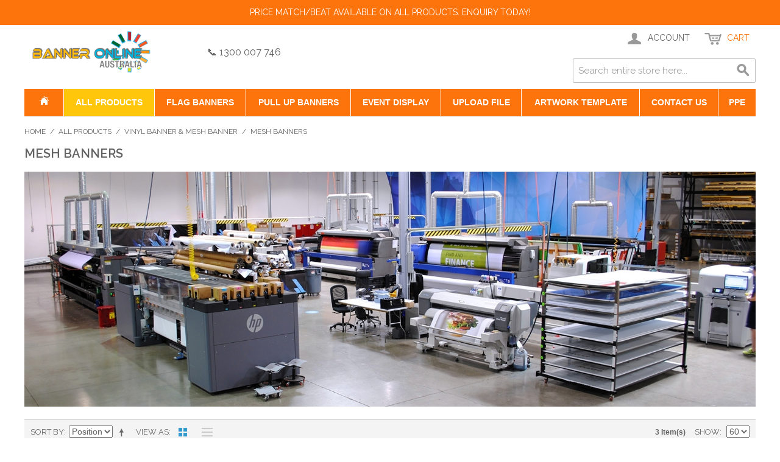

--- FILE ---
content_type: text/html; charset=UTF-8
request_url: https://flagbanner.com.au/all-products/outdoor-vinyl-banner-mesh-banner/mesh-banners.html
body_size: 167601
content:

<!DOCTYPE html>

<!--[if lt IE 7 ]> <html lang="en" id="top" class="no-js ie6"> <![endif]-->
<!--[if IE 7 ]>    <html lang="en" id="top" class="no-js ie7"> <![endif]-->
<!--[if IE 8 ]>    <html lang="en" id="top" class="no-js ie8"> <![endif]-->
<!--[if IE 9 ]>    <html lang="en" id="top" class="no-js ie9"> <![endif]-->
<!--[if (gt IE 9)|!(IE)]><!--> <html lang="en" id="top" class="no-js"> <!--<![endif]-->

<head>
<meta http-equiv="Content-Type" content="text/html; charset=utf-8" />
<meta http-equiv="X-UA-Compatible" content="IE=edge">
<title>Mesh Banners | Shade Cloth Printing | Shade Mesh Printing SYDNEY MELBOURNE BRISBANE ADELAIDE PERTH DARWIN</title>
<meta name="description" content="" />
<meta name="keywords" content="Mesh Banners, Shade Cloth Printing, Shade Mesh Printing" />
<meta name="robots" content="INDEX,FOLLOW" />
<link rel="icon" href="https://flagbanner.com.au/media/favicon/default/flagbanner-f.jpg" type="image/x-icon" />
<link rel="shortcut icon" href="https://flagbanner.com.au/media/favicon/default/flagbanner-f.jpg" type="image/x-icon" />
<!--[if lt IE 7]>
<script type="text/javascript">
//<![CDATA[
    var BLANK_URL = 'https://flagbanner.com.au/js/blank.html';
    var BLANK_IMG = 'https://flagbanner.com.au/js/spacer.gif';
//]]>
</script>
<![endif]-->
<link rel="stylesheet" type="text/css" href="https://flagbanner.com.au/js/calendar/calendar-win2k-1.css" />
<link rel="stylesheet" type="text/css" href="https://flagbanner.com.au/skin/frontend/base/default/css/formbuilder/custom.css" media="all" />
<link rel="stylesheet" type="text/css" href="https://flagbanner.com.au/skin/frontend/base/default/rootways/megamenupro/css/_config/design.css" media="all" />
<link rel="stylesheet" type="text/css" href="https://flagbanner.com.au/skin/frontend/base/default/rootways/megamenupro/css/rootmenu.css" media="all" />
<link rel="stylesheet" type="text/css" href="https://flagbanner.com.au/skin/frontend/base/default/rootways/megamenupro/css/font-awesome.min.css" media="all" />
<link rel="stylesheet" type="text/css" href="https://flagbanner.com.au/skin/frontend/base/default/rootways/megamenupro/css/verticalmenu01.css" media="all" />
<link rel="stylesheet" type="text/css" href="https://flagbanner.com.au/skin/frontend/base/default/rootways/megamenupro/css/verticalmenu02.css" media="all" />
<link rel="stylesheet" type="text/css" href="https://flagbanner.com.au/skin/frontend/base/default/tm/easycatalogimg/css/styles.css" media="all" />
<script type="text/javascript" src="https://flagbanner.com.au/js/prototype/prototype.js"></script>
<script type="text/javascript" src="https://flagbanner.com.au/js/lib/jquery/jquery-1.12.1.min.js"></script>
<script type="text/javascript" src="https://flagbanner.com.au/js/lib/jquery/noconflict.js"></script>
<script type="text/javascript" src="https://flagbanner.com.au/js/lib/ccard.js"></script>
<script type="text/javascript" src="https://flagbanner.com.au/js/prototype/validation.js"></script>
<script type="text/javascript" src="https://flagbanner.com.au/js/scriptaculous/builder.js"></script>
<script type="text/javascript" src="https://flagbanner.com.au/js/scriptaculous/effects.js"></script>
<script type="text/javascript" src="https://flagbanner.com.au/js/scriptaculous/dragdrop.js"></script>
<script type="text/javascript" src="https://flagbanner.com.au/js/scriptaculous/controls.js"></script>
<script type="text/javascript" src="https://flagbanner.com.au/js/scriptaculous/slider.js"></script>
<script type="text/javascript" src="https://flagbanner.com.au/js/varien/js.js"></script>
<script type="text/javascript" src="https://flagbanner.com.au/js/varien/form.js"></script>
<script type="text/javascript" src="https://flagbanner.com.au/js/mage/translate.js"></script>
<script type="text/javascript" src="https://flagbanner.com.au/js/mage/cookies.js"></script>
<script type="text/javascript" src="https://flagbanner.com.au/js/calendar/calendar.js"></script>
<script type="text/javascript" src="https://flagbanner.com.au/js/calendar/calendar-setup.js"></script>
<script type="text/javascript" src="https://flagbanner.com.au/skin/frontend/rwd-custom/default/js/lib/modernizr.custom.min.js"></script>
<script type="text/javascript" src="https://flagbanner.com.au/skin/frontend/rwd-custom/default/js/lib/selectivizr.js"></script>
<script type="text/javascript" src="https://flagbanner.com.au/skin/frontend/rwd-custom/default/js/lib/matchMedia.js"></script>
<script type="text/javascript" src="https://flagbanner.com.au/skin/frontend/rwd-custom/default/js/lib/matchMedia.addListener.js"></script>
<script type="text/javascript" src="https://flagbanner.com.au/skin/frontend/rwd-custom/default/js/lib/enquire.js"></script>
<script type="text/javascript" src="https://flagbanner.com.au/skin/frontend/rwd-custom/default/js/app.js"></script>
<script type="text/javascript" src="https://flagbanner.com.au/skin/frontend/rwd-custom/default/js/lib/jquery.cycle2.min.js"></script>
<script type="text/javascript" src="https://flagbanner.com.au/skin/frontend/rwd-custom/default/js/lib/jquery.cycle2.swipe.min.js"></script>
<script type="text/javascript" src="https://flagbanner.com.au/skin/frontend/rwd-custom/default/js/slideshow.js"></script>
<script type="text/javascript" src="https://flagbanner.com.au/skin/frontend/rwd-custom/default/js/lib/imagesloaded.js"></script>
<script type="text/javascript" src="https://flagbanner.com.au/skin/frontend/rwd-custom/default/js/minicart.js"></script>
<script type="text/javascript" src="https://flagbanner.com.au/skin/frontend/base/default/rootways/megamenupro/js/rootmenu.js"></script>
<script type="text/javascript" src="https://flagbanner.com.au/skin/frontend/rwd-custom/default/js/configurableswatches/product-media.js"></script>
<script type="text/javascript" src="https://flagbanner.com.au/skin/frontend/rwd-custom/default/js/configurableswatches/swatches-list.js"></script>
<link rel="stylesheet" href="//fonts.googleapis.com/css?family=Raleway:300,400,500,700,600" />
<link rel="canonical" href="https://flagbanner.com.au/all-products/outdoor-vinyl-banner-mesh-banner/mesh-banners.html" />
<!--[if  (lte IE 8) & (!IEMobile)]>
<link rel="stylesheet" type="text/css" href="https://flagbanner.com.au/skin/frontend/rwd-custom/default/css/styles-ie8.css" media="all" />
<link rel="stylesheet" type="text/css" href="https://flagbanner.com.au/skin/frontend/rwd-custom/default/css/madisonisland-ie8.css" media="all" />
<![endif]-->
<!--[if (gte IE 9) | (IEMobile)]><!-->
<link rel="stylesheet" type="text/css" href="https://flagbanner.com.au/skin/frontend/rwd-custom/default/css/styles.css" media="all" />
<link rel="stylesheet" type="text/css" href="https://flagbanner.com.au/skin/frontend/rwd-custom/default/css/madisonisland.css" media="all" />
<!--<![endif]-->

<script type="text/javascript">
//<![CDATA[
Mage.Cookies.path     = '/';
Mage.Cookies.domain   = '.flagbanner.com.au';
//]]>
</script>
<meta name="viewport" content="initial-scale=1.0, width=device-width" />
<meta property="og:title" content="Mesh Banners | Shade Cloth Printing | Shade Mesh Printing SYDNEY MELBOURNE BRISBANE ADELAIDE PERTH DARWIN">
<meta property="og:site_name" content="AUSTRALIA">
<meta property="og:description" content="">
<meta property="og:url" content="https://flagbanner.com.au/all-products/outdoor-vinyl-banner-mesh-banner/mesh-banners.html">
<meta property="og:type" content="product.group">

<script type="text/javascript">
//<![CDATA[
optionalZipCountries = ["HK","IE","MO","PA"];
//]]>
</script>
            <!-- BEGIN GOOGLE ANALYTICS CODE -->
        <script type="text/javascript">
        //<![CDATA[
            var _gaq = _gaq || [];
            
_gaq.push(['_setAccount', '356498924']);

_gaq.push(['_trackPageview']);
            
            (function() {
                var ga = document.createElement('script'); ga.type = 'text/javascript'; ga.async = true;
                ga.src = ('https:' == document.location.protocol ? 'https://ssl' : 'http://www') + '.google-analytics.com/ga.js';
                var s = document.getElementsByTagName('script')[0]; s.parentNode.insertBefore(ga, s);
            })();

        //]]>
        </script>
        <!-- END GOOGLE ANALYTICS CODE -->
    <script type="text/javascript">//<![CDATA[
        var Translator = new Translate([]);
        //]]></script><meta http-equiv="last-modified" content="2025-01-11@00:00:00 UTC" />

<meta http-equiv="pragma" content="no-cache"/>
<meta http-equiv="Cache-Control" content="no-store, must-revalidate" /> 
<meta http-equiv="expires" content="0" /> 


<meta name="msvalidate.01" content="5574822893BE01485A584EE6367C5D01" />
<!--vLZyetRIL0xRTS9lVHAEN1HVAx2rYWdz-->

<!-- Google search console user tag (gtag.js) -->
<meta name="google-site-verification" content="x1k5ho7H8QF__nsMEB-COBmmpIWRq_7LF_Y_WJ_4Njc" />


<!-- Google search console tag (gtag.js) -->
<script async src="https://www.googletagmanager.com/gtag/js?id=G-Y81SE9ZDC4"></script>
<script>
  window.dataLayer = window.dataLayer || [];
  function gtag(){dataLayer.push(arguments);}
  gtag('js', new Date());

  gtag('config', 'G-Y81SE9ZDC4');
</script>

<!-- Google  analytics tag  (gtag.js) -->
<script async src="https://www.googletagmanager.com/gtag/js?id=AW-979796093"></script>
<script>
  window.dataLayer = window.dataLayer || [];
  function gtag(){dataLayer.push(arguments);}
  gtag('js', new Date());

  gtag('config', 'AW-979796093');
</script>



<!-- Google Tag Manager -->
<script>(function(w,d,s,l,i){w[l]=w[l]||[];w[l].push({'gtm.start':
new Date().getTime(),event:'gtm.js'});var f=d.getElementsByTagName(s)[0],
j=d.createElement(s),dl=l!='dataLayer'?'&l='+l:'';j.async=true;j.src=
'https://www.googletagmanager.com/gtm.js?id='+i+dl;f.parentNode.insertBefore(j,f);
})(window,document,'script','dataLayer','GTM-MS7RTQ8');</script>
<!-- End Google Tag Manager -->

<meta name="facebook-domain-verification" content="zheefs2ho3uky1ywtuhtx6kacntkgi" />

<meta name="google-site-verification" content="x1k5ho7H8QF__nsMEB-COBmmpIWRq_7LF_Y_WJ_4Njc" />


<!-- Schema Tags -->

<script type="application/ld+json">{
 "@context": "https://schema.org",
 "@type": "Organization",
 "name": "Banner Online",
 "url": "https://flagbanner.com.au/",
 "logo": "https://flagbanner.com.au/skin/frontend/base/default/images/flagbanner-logo.png",
 "contactPoint": [
     {
         "@type": "ContactPoint",
         "contactType": "customer service",
	 "telephone": "+1 1300 007 746",
	 "email": " info@flagbanner.com.au",
         "areaServed": [
             "Australia"
         ],
         "availableLanguage": [
             "English"
         ]
     }
 ]
}</script>


<script type="application/ld+json">
{
 "@context": "https://www.schema.org/",
 "@type": "LocalBusiness",
 "name": "Banner Online",
 "url": "https://flagbanner.com.au/",
 "@id": "https://flagbanner.com.au/#LocalBusiness",
 "logo": "https://flagbanner.com.au/skin/frontend/base/default/images/flagbanner-logo.png",
 "image": "https://flagbanner.com.au/elements/outdoor_vinyl_banner_printing.jpg",
 "description": "Banner Online is a Signs & Printing Company, We have 50% off offer for wide ranges of Flags & Banners, Indoor & Outdoor Signs,  Digital Printing, Fabric Printing, 3D Letters, LED Signs, Lighbox Signs, Neon Signs, Event Display Products. Visit our website for 24/7 Online Instant Quote and Order. We supply to Retail,Wholesale and  Resellers , We ship worldwide. Same day printing and price beat service available. Contact us today! ",
 "telephone": "+61 2 9640 0430",
"email": "info@flagbanner.com.au",
  "openingHours": [
      "Mon-Fri 09:00-18:00",
      "Sat 10:00-16:00"
      
  ],
 "priceRange": "$$$",
 "address": {
	"@type": "PostalAddress",
	"streetAddress": "UNIT 10/575 Woodville Rd",
	"addressLocality": "Guildford  ",
	"addressRegion": "NSW",
	"postalCode": "2161",
	"addressCountry": "Australia"
		},
 "location": {
	"@type": "Place",
	"geo": {
	   "@type": "GeoCoordinates",
	        "latitude": "-33.862980",
		"longitude": "150.992599"
			}
		},
 "areaServed": [{
	  "@type": "City",
	  "name": ["Australia", "NSW"]
		}],
 "department": [
  {
	"@type": "LocalBusiness",
	"name": "Banner Online",
	"description": "Banner Online is a Signs & Printing Company, We have 50% off offer for wide ranges of Flags & Banners, Indoor & Outdoor Signs,  Digital Printing, Fabric Printing, 3D Letters, LED Signs, Lighbox Signs, Neon Signs, Event Display Products. Visit our website for 24/7 Online Instant Quote and Order. We supply to Retail,Wholesale and  Resellers , We ship worldwide. Same day printing and price beat service available. Contact us today! ",
	"url": "https://flagbanner.com.au/",
	"@id": "https://flagbanner.com.au/#Localusiness",
        "image": "https://flagbanner.com.au/elements/outdoor_vinyl_banner_printing.jpg",
	"telephone": "+64 98870360",
    "email": "info@flagbanner.co.nz",
  "openingHours": [
      "Mon-Fri 09:00-18:00",
      "Sat 10:00-16:00"
  ],
        "priceRange": "$$$",
	"address": {
	        "@type": "PostalAddress",
		"streetAddress": "16 Laurence Stevens Dr",
		"addressLocality": " Auckland Airport",
		"addressRegion": "Auckland ",
		"postalCode": "2022",
		"addressCountry": "New Zealand"
		},
	"location": {
		"@type": "Place",
		"geo": {
			"@type": "GeoCoordinates",
			"latitude": "-37.002350",
			"longitude": "174.800910"
			}
		},
	"areaServed": [{
		"@type": "City",
		"name": ["New Zealand", "Auckland"]			
		}]
  },
  {
	"@type": "LocalBusiness",
	"name": "Banner Online",
	"description": "Banner Online is a Signs & Printing Company, We have 50% off offer for wide ranges of Flags & Banners, Indoor & Outdoor Signs,  Digital Printing, Fabric Printing, 3D Letters, LED Signs, Lighbox Signs, Neon Signs, Event Display Products. Visit our website for 24/7 Online Instant Quote and Order. We supply to Retail,Wholesale and  Resellers , We ship worldwide. Same day printing and price beat service available. Contact us today! ",
	"url": "https://flagbanner.com.au/",
	"@id": "https://flagbanner.com.au/#LocalBusiness",
        "image": "https://flagbanner.com.au/elements/outdoor_vinyl_banner_printing.jpg",
	"telephone": " +1 (716) 864 7763",
        "priceRange": "$$$",
        "email": "info@flagbanner.us",
  "openingHours": [
      "Mon-Fri 09:00-18:00",
      "Sat 10:00-16:00"
  ],
	"address": {
		"@type": "PostalAddress",
		"streetAddress": "86 Cargo Plaza",
		"addressLocality": "Queens ",
		"addressRegion": "NY",
		"postalCode": "11436",
		"addressCountry": "United States"
		},
	"location": {
		"@type": "Place",
		"geo": {
			"@type": "GeoCoordinates",
			"latitude": "40.657830",
			"longitude": "-73.795700"
			}
		},
	"areaServed": [{
		"@type": "City",
		"name": ["United States", "NY"]			
		}]
	}]
}
</script>

<!-- End of Schema Tags -->


<script type="text/javascript">
    (function(c,l,a,r,i,t,y){
        c[a]=c[a]||function(){(c[a].q=c[a].q||[]).push(arguments)};
        t=l.createElement(r);t.async=1;t.src="https://www.clarity.ms/tag/"+i;
        y=l.getElementsByTagName(r)[0];y.parentNode.insertBefore(t,y);
    })(window, document, "clarity", "script", "owe5gs7yia");
</script></head>
<body class=" catalog-category-view categorypath-all-products-outdoor-vinyl-banner-mesh-banner-mesh-banners-html category-mesh-banners">
<div class="wrapper">
        <noscript>
        <div class="global-site-notice noscript">
            <div class="notice-inner">
                <p>
                    <strong>JavaScript seems to be disabled in your browser.</strong><br />
                    You must have JavaScript enabled in your browser to utilize the functionality of this website.                </p>
            </div>
        </div>
    </noscript>
    <div class="page">
        

<div class="header-language-background">
    <div class="header-language-container">
        <div class="store-language-container">
                    </div>

        
        <p class="welcome-msg">PRICE MATCH/BEAT AVAILABLE ON ALL PRODUCTS. ENQUIRY TODAY! </p>
    </div>
</div>

<header id="header" class="page-header"><meta charset="windows-1252">
    <div class="page-header-container">
        <a class="logo" href="https://flagbanner.com.au/">
            <img src="https://flagbanner.com.au/skin/frontend/base/default/images/flagbanner-logo.png" alt="Flag Banner Online" class="large" />
            <img src="https://flagbanner.com.au/skin/frontend/base/default/images/flagbanner-logo.png" alt="Flag Banner Online" class="small" /> 
        </a>
        <div style="padding-top:33px;font-size:16px;">📞 1300 007 746 </div>
        



                <div class="store-language-container">
            

        </div>   <!-- store-language-container -->



         
        <!-- Skip Links -->

        <div class="skip-links">
            
            <div class="header-language-background-mobile"> 
                <div class="welcome-msg-mobile">PRICE MATCH/BEAT AVAILABLE ON ALL PRODUCTS. ENQUIRY TODAY! </div>
            </div>

            <a href="#header-nav" class="skip-link skip-nav">
                <span class="icon"></span>
                <span class="label">Menu</span>
            </a>

            <a href="#header-search" class="skip-link skip-search">
                <span class="icon"></span>
                <span class="label">Search</span>
            </a>

            <div class="account-cart-wrapper">
                <a href="https://flagbanner.com.au/customer/account/" data-target-element="#header-account" class="skip-link skip-account">
                    <span class="icon"></span>
                    <span class="label">Account</span>
                </a>

                <!-- Cart -->

                <div class="header-minicart">
                    

<a href="https://flagbanner.com.au/checkout/cart/" data-target-element="#header-cart" class="skip-link skip-cart  no-count">
    <span class="icon"></span>
    <span class="label">Cart</span>
    <span class="count">0</span>
</a>

<div id="header-cart" class="block block-cart skip-content">
    
<div id="minicart-error-message" class="minicart-message"></div>
<div id="minicart-success-message" class="minicart-message"></div>

<div class="minicart-wrapper">

    <p class="block-subtitle">
        Recently added item(s)        <a class="close skip-link-close" href="#" title="Close">&times;</a>
    </p>

                    <p class="empty">You have no items in your shopping cart, </p>
        <p class="empty">View <a href="https://flagbanner.com.au/sales/order/history">Recent Order History</a> and re-order. </p>

    </div>
</div>
                </div>
            </div>





        </div>
        


        <!-- Navigation -->

        <div id="header-nav" class="skip-content">
            <nav class="rootmenu">
            <ul class="mobile-sub rootmenu-list">
          	            	<li class="rootnav-home">
            		<a  href="https://flagbanner.com.au/" title="Home" ><span class="fa fa-home homeicon"></span><em>Home</em></a>
            	</li>
              
                                                            
                                
                <li class="roottopnav1  ">
                    <a class="active" href="https://flagbanner.com.au/all-products.html">
                        All Products                                            </a>
                    <div class="megamenu topmenu_main clearfix linksmenu megamenu-popup "><ul class="root-col-3 clearfix level2-popup"><li><a href=https://flagbanner.com.au/all-products/stickers-printing-label-printing.html><img style="width:55px; height:55px;" src=https://flagbanner.com.au/media/catalog/category/paper-sticker-printing.png alt=""/><span class="sub-cat-name" style="height:55px;">Vinyl Stickers | PVC Stickers | Paper Label Printing<br><span class="top-sub-label"><em class="rootmenutag" style="background-color: #FF0000">HOT SALE!</em></span></span><i class="fullwidth-dropdown-arrow fa fa-caret-right" aria-hidden="true"></i></a><span class="rootmenu-click"><i class="rootmenu-arrow"></i></span><ul class="level3-popup"><li><a href=https://flagbanner.com.au/all-products/stickers-printing-label-printing/vinyl-sticker-pvc-sticker-printing.html><img style="width:25px; height:25px;" src=https://flagbanner.com.au/skin/frontend/base/default/rootways/megamenupro/images/rootimgicon.jpg alt=""/><span class="level3-name">Vinyl Sticker & PVC Sticker</span></a></li><li><a href=https://flagbanner.com.au/all-products/stickers-printing-label-printing/paper-sticker-printing-245.html><img style="width:25px; height:25px;" src=https://flagbanner.com.au/skin/frontend/base/default/rootways/megamenupro/images/rootimgicon.jpg alt=""/><span class="level3-name">Paper Sticker Printing</span></a></li><li><a href=https://flagbanner.com.au/all-products/stickers-printing-label-printing/product-label-printing.html><img style="width:25px; height:25px;" src=https://flagbanner.com.au/skin/frontend/base/default/rootways/megamenupro/images/rootimgicon.jpg alt=""/><span class="level3-name">Product Label Printing</span></a></li><li><a href=https://flagbanner.com.au/all-products/stickers-printing-label-printing/special-finishing-stickers.html><img style="width:25px; height:25px;" src=https://flagbanner.com.au/skin/frontend/base/default/rootways/megamenupro/images/rootimgicon.jpg alt=""/><span class="level3-name">Special Finishing Stickers</span></a></li><li><a href=https://flagbanner.com.au/all-products/stickers-printing-label-printing/car-stickers.html><img style="width:25px; height:25px;" src=https://flagbanner.com.au/skin/frontend/base/default/rootways/megamenupro/images/rootimgicon.jpg alt=""/><span class="level3-name">Car Stickers</span></a></li><li><a href=https://flagbanner.com.au/all-products/stickers-printing-label-printing/vinyl-sticker-printing-decal-printing.html><img style="width:25px; height:25px;" src=https://flagbanner.com.au/media/catalog/category/front_adhesive_window_sticker.jpg alt=""/><span class="level3-name">Large Format Vinyl Sticker Printing & Decals</span></a></li></ul></li><li><a href=https://flagbanner.com.au/all-products/digital-printing-offset-printing-business-cards-flyer-brochure-booklets-menu.html><img style="width:55px; height:55px;" src=https://flagbanner.com.au/media/catalog/category/business-cards-flyer-booklet-brochure-pamphlets-printing_1.jpg alt=""/><span class="sub-cat-name" style="height:55px;">Business Cards Flyer Brochure Booklet Menu Printing<br><span class="top-sub-label"><em class="rootmenutag" style="background-color: #FFFFFF">CHEAP!</em></span></span><i class="fullwidth-dropdown-arrow fa fa-caret-right" aria-hidden="true"></i></a><span class="rootmenu-click"><i class="rootmenu-arrow"></i></span><ul class="level3-popup"><li><a href=https://flagbanner.com.au/all-products/digital-printing-offset-printing-business-cards-flyer-brochure-booklets-menu/business-card-printing.html><img style="width:25px; height:25px;" src=https://flagbanner.com.au/media/catalog/category/standard_business_card.jpg alt=""/><span class="level3-name">Business Card Printing</span></a></li><li><a href=https://flagbanner.com.au/all-products/digital-printing-offset-printing-business-cards-flyer-brochure-booklets-menu/cards-printing.html><img style="width:25px; height:25px;" src=https://flagbanner.com.au/media/catalog/category/inivation-cards-thanks-giving-cards.jpg alt=""/><span class="level3-name">Cards Printing</span></a></li><li><a href=https://flagbanner.com.au/all-products/digital-printing-offset-printing-business-cards-flyer-brochure-booklets-menu/flyer-printing-pamphlets-printing.html><img style="width:25px; height:25px;" src=https://flagbanner.com.au/media/catalog/category/flyer-printing.jpg alt=""/><span class="level3-name">Flyer Printing</span></a></li><li><a href=https://flagbanner.com.au/all-products/digital-printing-offset-printing-business-cards-flyer-brochure-booklets-menu/brochure-printing.html><img style="width:25px; height:25px;" src=https://flagbanner.com.au/media/catalog/category/brochure-printing.jpg alt=""/><span class="level3-name">Brochure Printing</span></a></li><li><a href=https://flagbanner.com.au/all-products/digital-printing-offset-printing-business-cards-flyer-brochure-booklets-menu/booklet-printing.html><img style="width:25px; height:25px;" src=https://flagbanner.com.au/media/catalog/category/booklet-printing.jpg alt=""/><span class="level3-name">Booklet Printing</span></a></li><li><a href=https://flagbanner.com.au/all-products/digital-printing-offset-printing-business-cards-flyer-brochure-booklets-menu/ncr-carbonless-books-printing.html><img style="width:25px; height:25px;" src=https://flagbanner.com.au/media/catalog/category/ncr-book-printing.jpg alt=""/><span class="level3-name">NCR Carbonless Books Printing</span></a></li><li><a href=https://flagbanner.com.au/all-products/digital-printing-offset-printing-business-cards-flyer-brochure-booklets-menu/presentation-folders-printing.html><img style="width:25px; height:25px;" src=https://flagbanner.com.au/media/catalog/category/presentation-folder-printing.jpg alt=""/><span class="level3-name">Presentation Folders Printing</span></a></li><li><a href=https://flagbanner.com.au/all-products/digital-printing-offset-printing-business-cards-flyer-brochure-booklets-menu/envelope-printing.html><img style="width:25px; height:25px;" src=https://flagbanner.com.au/media/catalog/category/envelop-printing.jpg alt=""/><span class="level3-name">Envelope Printing</span></a></li><li><a href=https://flagbanner.com.au/all-products/digital-printing-offset-printing-business-cards-flyer-brochure-booklets-menu/stationary-printing.html><img style="width:25px; height:25px;" src=https://flagbanner.com.au/media/catalog/category/stationery-printing.png alt=""/><span class="level3-name">Stationary Printing</span></a></li></ul></li><li><a href=https://flagbanner.com.au/all-products/poster-printing-indoor-outdoor.html><img style="width:55px; height:55px;" src=https://flagbanner.com.au/media/catalog/category/poster-printing.jpg alt=""/><span class="sub-cat-name" style="height:55px;">Poster Printing<br><span class="top-sub-label"><em class="rootmenutag" style="background-color: #FF0000">SALE!</em></span></span></a></li><li><a href=https://flagbanner.com.au/all-products/custom-fabric-printing-flag-printing.html><img style="width:55px; height:55px;" src=https://flagbanner.com.au/media/catalog/category/flag-printing-fabrc-printing-fabric-banner-printing_1.jpg alt=""/><span class="sub-cat-name" style="height:55px;">Fabric Printing & Flag Printing<br><span class="top-sub-label"><em class="rootmenutag" style="background-color: #FF0000">HOT!</em></span></span></a></li><li><a href=https://flagbanner.com.au/all-products/pull-up-banner.html><img style="width:55px; height:55px;" src=https://flagbanner.com.au/media/catalog/category/pull-up-banners-pull-up-banner-printing_1.jpg alt=""/><span class="sub-cat-name" style="height:55px;">Pull Up Banner</span></a></li><li><a href=https://flagbanner.com.au/all-products/outdoor-vinyl-banner-mesh-banner.html><img style="width:55px; height:55px;" src=https://flagbanner.com.au/media/catalog/category/outdoor-vinyl-banner-hanging-banner.jpg alt=""/><span class="sub-cat-name" style="height:55px;">Vinyl Banner & Mesh Banner<br><span class="top-sub-label"><em class="rootmenutag" style="background-color: #FF0F0F">SALE!</em></span></span><i class="fullwidth-dropdown-arrow fa fa-caret-right" aria-hidden="true"></i></a><span class="rootmenu-click"><i class="rootmenu-arrow"></i></span><ul class="level3-popup"><li><a href=https://flagbanner.com.au/all-products/outdoor-vinyl-banner-mesh-banner/vinyl-banners.html><img style="width:25px; height:25px;" src=https://flagbanner.com.au/skin/frontend/base/default/rootways/megamenupro/images/rootimgicon.jpg alt=""/><span class="level3-name">Vinyl Banners & Sail Track Banner</span></a></li><li><a href=https://flagbanner.com.au/all-products/outdoor-vinyl-banner-mesh-banner/mesh-banners.html><img style="width:25px; height:25px;" src=https://flagbanner.com.au/skin/frontend/base/default/rootways/megamenupro/images/rootimgicon.jpg alt=""/><span class="level3-name">Mesh Banners</span></a></li><li><a href=https://flagbanner.com.au/all-products/outdoor-vinyl-banner-mesh-banner/double-side-vinyl-banner.html><img style="width:25px; height:25px;" src=https://flagbanner.com.au/skin/frontend/base/default/rootways/megamenupro/images/rootimgicon.jpg alt=""/><span class="level3-name">Double side vinyl banner</span></a></li></ul></li><li><a href=https://flagbanner.com.au/all-products/custom-printed-marquee-gazebo-tent-canopy.html><img style="width:55px; height:55px;" src=https://flagbanner.com.au/media/catalog/category/custom-branded-gazeo-marquee-umbrella-printing_5.jpg alt=""/><span class="sub-cat-name" style="height:55px;">Custom Marquee Gazebo Tent Umbrella Canopy Printing<br><span class="top-sub-label"><em class="rootmenutag" style="background-color: #FF0000">HOT SALE!</em></span></span></a></li><li><a href=https://flagbanner.com.au/all-products/media-wall-backdrop-banner.html><img style="width:55px; height:55px;" src=https://flagbanner.com.au/media/catalog/category/portable_media_wall_small_image_1_1.jpg alt=""/><span class="sub-cat-name" style="height:55px;">Media Wall & Backdrop Banner Printing<br><span class="top-sub-label"><em class="rootmenutag" style="background-color: #FF0000">HOT SALE!</em></span></span></a></li><li><a href=https://flagbanner.com.au/all-products/trade-show-booth-exhibition-stands.html><img style="width:55px; height:55px;" src=https://flagbanner.com.au/media/catalog/category/trade-show-display.jpg alt=""/><span class="sub-cat-name" style="height:55px;">Trade Show Booth & Exhibition Stands</span><i class="fullwidth-dropdown-arrow fa fa-caret-right" aria-hidden="true"></i></a><span class="rootmenu-click"><i class="rootmenu-arrow"></i></span><ul class="level3-popup"><li><a href=https://flagbanner.com.au/all-products/trade-show-booth-exhibition-stands/3m-trade-show-booth-exhibition-stands.html><img style="width:25px; height:25px;" src=https://flagbanner.com.au/skin/frontend/base/default/rootways/megamenupro/images/rootimgicon.jpg alt=""/><span class="level3-name">3m Trade Show Booth</span></a></li><li><a href=https://flagbanner.com.au/all-products/trade-show-booth-exhibition-stands/6m-trade-show-booth-exhibition-stands.html><img style="width:25px; height:25px;" src=https://flagbanner.com.au/skin/frontend/base/default/rootways/megamenupro/images/rootimgicon.jpg alt=""/><span class="level3-name">6m Trade Show Booth</span></a></li><li><a href=https://flagbanner.com.au/all-products/trade-show-booth-exhibition-stands/exhibition-stands.html><img style="width:25px; height:25px;" src=https://flagbanner.com.au/skin/frontend/base/default/rootways/megamenupro/images/rootimgicon.jpg alt=""/><span class="level3-name">Exhibition Stands</span></a></li><li><a href=https://flagbanner.com.au/all-products/trade-show-booth-exhibition-stands/event-arch-sign.html><img style="width:25px; height:25px;" src=https://flagbanner.com.au/skin/frontend/base/default/rootways/megamenupro/images/rootimgicon.jpg alt=""/><span class="level3-name">Event Arch Sign</span></a></li><li><a href=https://flagbanner.com.au/all-products/trade-show-booth-exhibition-stands/portable-fabric-clothing-changing-room-column.html><img style="width:25px; height:25px;" src=https://flagbanner.com.au/skin/frontend/base/default/rootways/megamenupro/images/rootimgicon.jpg alt=""/><span class="level3-name">Changing Room & Column</span></a></li><li><a href=https://flagbanner.com.au/all-products/trade-show-booth-exhibition-stands/ceiling-hanging-display.html><img style="width:25px; height:25px;" src=https://flagbanner.com.au/skin/frontend/base/default/rootways/megamenupro/images/rootimgicon.jpg alt=""/><span class="level3-name">Ceiling Hanging Display</span></a></li></ul></li><li><a href=https://flagbanner.com.au/all-products/custom-table-cloth-table-throw-printing.html><img style="width:55px; height:55px;" src=https://flagbanner.com.au/media/catalog/category/fitted_table_throw.jpg alt=""/><span class="sub-cat-name" style="height:55px;">Tablecloth Tablethrow Printing<br><span class="top-sub-label"><em class="rootmenutag" style="background-color: #FF0000">HOT SALE!</em></span></span></a></li></ul><ul class="root-col-3 clearfix level2-popup"><li><a href=https://flagbanner.com.au/all-products/table-counter-promotional-counter-protable-event-counter-fabric-pop-up-couunter.html><img style="width:55px; height:55px;" src=https://flagbanner.com.au/media/catalog/category/oval_portable_promotional_table_counter_front.png alt=""/><span class="sub-cat-name" style="height:55px;">Table Counter Fabric Counter<br><span class="top-sub-label"><em class="rootmenutag" style="background-color: #FF0000">HOT SALE!</em></span></span></a></li><li><a href=https://flagbanner.com.au/all-products/fabric-standee-fabric-stand-fabric-display.html><img style="width:55px; height:55px;" src=https://flagbanner.com.au/media/catalog/category/fabric_standee_with_plate_small_image.jpg alt=""/><span class="sub-cat-name" style="height:55px;">Fabric Stand Display</span></a></li><li><a href=https://flagbanner.com.au/all-products/fabric-pop-up-a-frame.html><img style="width:55px; height:55px;" src=https://flagbanner.com.au/media/catalog/category/fabric-pop-up-a-frame-screen-banner.jpg alt=""/><span class="sub-cat-name" style="height:55px;">Fabric Pop Up A Frame</span></a></li><li><a href=https://flagbanner.com.au/all-products/a-frame-display.html><img style="width:55px; height:55px;" src=https://flagbanner.com.au/media/catalog/category/metal-face-a-frame-sign-white-a-frame-printing.jpg alt=""/><span class="sub-cat-name" style="height:55px;">A Frame Display (Metal / Corflute / Snap)</span></a></li><li><a href=https://flagbanner.com.au/all-products/3d-letters-led-signs-neon-signs-signage.html><img style="width:55px; height:55px;" src=https://flagbanner.com.au/media/catalog/category/3d-led-signs-fabricate-stainless-steel-with-led-illumination-letters_1.jpg alt=""/><span class="sub-cat-name" style="height:55px;">3D Letters LED Signs Neon Signs Signage<br><span class="top-sub-label"><em class="rootmenutag" style="background-color: #FF0505">HOT SALE!</em></span></span><i class="fullwidth-dropdown-arrow fa fa-caret-right" aria-hidden="true"></i></a><span class="rootmenu-click"><i class="rootmenu-arrow"></i></span><ul class="level3-popup"><li><a href=https://flagbanner.com.au/all-products/3d-letters-led-signs-neon-signs-signage/3d-letters.html><img style="width:25px; height:25px;" src=https://flagbanner.com.au/skin/frontend/base/default/rootways/megamenupro/images/rootimgicon.jpg alt=""/><span class="level3-name">3D Letters (NO LED)</span></a></li><li><a href=https://flagbanner.com.au/all-products/3d-letters-led-signs-neon-signs-signage/led-signs.html><img style="width:25px; height:25px;" src=https://flagbanner.com.au/skin/frontend/base/default/rootways/megamenupro/images/rootimgicon.jpg alt=""/><span class="level3-name">3D LED Signs Letters</span></a></li><li><a href=https://flagbanner.com.au/all-products/3d-letters-led-signs-neon-signs-signage/neon-signs.html><img style="width:25px; height:25px;" src=https://flagbanner.com.au/skin/frontend/base/default/rootways/megamenupro/images/rootimgicon.jpg alt=""/><span class="level3-name">Neon Signs</span><i class="fullwidth-dropdown-arrow fa fa-caret-right" aria-hidden="true"></i></a><span class="rootmenu-click"><i class="rootmenu-arrow"></i></span> <ul class="level4-popup"><li><a class="clearfix" href=https://flagbanner.com.au/all-products/3d-letters-led-signs-neon-signs-signage/neon-signs/custom-neon-signs-1.html><img style="width:25px; height:25px;" src=https://flagbanner.com.au/skin/frontend/base/default/rootways/megamenupro/images/rootimgicon.jpg alt=""/><span class="level4-name">Custom Neon Signs</span></a></li><li><a class="clearfix" href=https://flagbanner.com.au/all-products/3d-letters-led-signs-neon-signs-signage/neon-signs/bar-neon-signs.html><img style="width:25px; height:25px;" src=https://flagbanner.com.au/skin/frontend/base/default/rootways/megamenupro/images/rootimgicon.jpg alt=""/><span class="level4-name">Bar Neon Signs</span></a></li><li><a class="clearfix" href=https://flagbanner.com.au/all-products/3d-letters-led-signs-neon-signs-signage/neon-signs/animal-neon-signs.html><img style="width:25px; height:25px;" src=https://flagbanner.com.au/skin/frontend/base/default/rootways/megamenupro/images/rootimgicon.jpg alt=""/><span class="level4-name">Animal Neon Signs</span></a></li><li><a class="clearfix" href=https://flagbanner.com.au/all-products/3d-letters-led-signs-neon-signs-signage/neon-signs/event-neon-signs.html><img style="width:25px; height:25px;" src=https://flagbanner.com.au/skin/frontend/base/default/rootways/megamenupro/images/rootimgicon.jpg alt=""/><span class="level4-name">Event Neon Signs</span></a></li><li><a class="clearfix" href=https://flagbanner.com.au/all-products/3d-letters-led-signs-neon-signs-signage/neon-signs/wedding-engagement-neon-signs.html><img style="width:25px; height:25px;" src=https://flagbanner.com.au/skin/frontend/base/default/rootways/megamenupro/images/rootimgicon.jpg alt=""/><span class="level4-name">Wedding Engagement Neon Signs</span></a></li><li><a class="clearfix" href=https://flagbanner.com.au/all-products/3d-letters-led-signs-neon-signs-signage/neon-signs/party-neon-signs.html><img style="width:25px; height:25px;" src=https://flagbanner.com.au/skin/frontend/base/default/rootways/megamenupro/images/rootimgicon.jpg alt=""/><span class="level4-name">Party Neon Signs</span></a></li><li><a class="clearfix" href=https://flagbanner.com.au/all-products/3d-letters-led-signs-neon-signs-signage/neon-signs/home-decor-neon-sign.html><img style="width:25px; height:25px;" src=https://flagbanner.com.au/skin/frontend/base/default/rootways/megamenupro/images/rootimgicon.jpg alt=""/><span class="level4-name">Home Decor Neon Sign</span></a></li><li><a class="clearfix" href=https://flagbanner.com.au/all-products/3d-letters-led-signs-neon-signs-signage/neon-signs/open-neon-signs.html><img style="width:25px; height:25px;" src=https://flagbanner.com.au/skin/frontend/base/default/rootways/megamenupro/images/rootimgicon.jpg alt=""/><span class="level4-name">Open Neon Signs </span></a></li><li><a class="clearfix" href=https://flagbanner.com.au/all-products/3d-letters-led-signs-neon-signs-signage/neon-signs/beauty-hair-salon-neon-signs.html><img style="width:25px; height:25px;" src=https://flagbanner.com.au/skin/frontend/base/default/rootways/megamenupro/images/rootimgicon.jpg alt=""/><span class="level4-name">Beauty & Hair Salon Neon Signs</span></a></li><li><a class="clearfix" href=https://flagbanner.com.au/all-products/3d-letters-led-signs-neon-signs-signage/neon-signs/diner-cafe-neon-signs.html><img style="width:25px; height:25px;" src=https://flagbanner.com.au/skin/frontend/base/default/rootways/megamenupro/images/rootimgicon.jpg alt=""/><span class="level4-name">Diner & Cafe Neon Signs</span></a></li><li><a class="clearfix" href=https://flagbanner.com.au/all-products/3d-letters-led-signs-neon-signs-signage/neon-signs/quote-neon-signs.html><img style="width:25px; height:25px;" src=https://flagbanner.com.au/skin/frontend/base/default/rootways/megamenupro/images/rootimgicon.jpg alt=""/><span class="level4-name">Quote Neon Signs</span></a></li><li><a class="clearfix" href=https://flagbanner.com.au/all-products/3d-letters-led-signs-neon-signs-signage/neon-signs/desk-lights-table-lamps-neon-signs.html><img style="width:25px; height:25px;" src=https://flagbanner.com.au/skin/frontend/base/default/rootways/megamenupro/images/rootimgicon.jpg alt=""/><span class="level4-name">Desk Lights & Table Lamps Neon Signs</span></a></li><li><a class="clearfix" href=https://flagbanner.com.au/all-products/3d-letters-led-signs-neon-signs-signage/neon-signs/gym-neon-signs.html><img style="width:25px; height:25px;" src=https://flagbanner.com.au/skin/frontend/base/default/rootways/megamenupro/images/rootimgicon.jpg alt=""/><span class="level4-name">Gym Neon Signs</span></a></li><li><a class="clearfix" href=https://flagbanner.com.au/all-products/3d-letters-led-signs-neon-signs-signage/neon-signs/personalised-neon-signs.html><img style="width:25px; height:25px;" src=https://flagbanner.com.au/skin/frontend/base/default/rootways/megamenupro/images/rootimgicon.jpg alt=""/><span class="level4-name">Personalised Neon Signs</span></a></li><li><a class="clearfix" href=https://flagbanner.com.au/all-products/3d-letters-led-signs-neon-signs-signage/neon-signs/mini-neon-signs.html><img style="width:25px; height:25px;" src=https://flagbanner.com.au/skin/frontend/base/default/rootways/megamenupro/images/rootimgicon.jpg alt=""/><span class="level4-name">Mini Neon Signs</span></a></li></ul></li><li><a href=https://flagbanner.com.au/all-products/3d-letters-led-signs-neon-signs-signage/3d-led-lightbox.html><img style="width:25px; height:25px;" src=https://flagbanner.com.au/skin/frontend/base/default/rootways/megamenupro/images/rootimgicon.jpg alt=""/><span class="level3-name">3D LED Lightbox</span></a></li></ul></li><li><a href=https://flagbanner.com.au/all-products/led-lightbox-signs-indoor-outdoor.html><img style="width:55px; height:55px;" src=https://flagbanner.com.au/media/catalog/category/images_16_.jpeg alt=""/><span class="sub-cat-name" style="height:55px;">Lightbox Signs & Screen (Indoor & Outdoor Light Box)</span></a></li><li><a href=https://flagbanner.com.au/all-products/sign-board-panel-board-printing.html><img style="width:55px; height:55px;" src=https://flagbanner.com.au/media/catalog/category/corflute_sign_printing.png alt=""/><span class="sub-cat-name" style="height:55px;">Sign Panels (Corflute Acrylic PVC Aluminum)</span><i class="fullwidth-dropdown-arrow fa fa-caret-right" aria-hidden="true"></i></a><span class="rootmenu-click"><i class="rootmenu-arrow"></i></span><ul class="level3-popup"><li><a href=https://flagbanner.com.au/all-products/sign-board-panel-board-printing/3mm-5mm-corflute-signs.html><img style="width:25px; height:25px;" src=https://flagbanner.com.au/skin/frontend/base/default/rootways/megamenupro/images/rootimgicon.jpg alt=""/><span class="level3-name">3mm/5mm Corflute Signs</span></a></li><li><a href=https://flagbanner.com.au/all-products/sign-board-panel-board-printing/3mm-aluminum-composite-signs.html><img style="width:25px; height:25px;" src=https://flagbanner.com.au/skin/frontend/base/default/rootways/megamenupro/images/rootimgicon.jpg alt=""/><span class="level3-name">3mm Aluminum Composite Signs</span></a></li><li><a href=https://flagbanner.com.au/all-products/sign-board-panel-board-printing/pvc-signs-foam-board-printing.html><img style="width:25px; height:25px;" src=https://flagbanner.com.au/skin/frontend/base/default/rootways/megamenupro/images/rootimgicon.jpg alt=""/><span class="level3-name">Pvc Signs & Foam Board</span></a></li><li><a href=https://flagbanner.com.au/all-products/sign-board-panel-board-printing/acrylic-signs-panels.html><img style="width:25px; height:25px;" src=https://flagbanner.com.au/skin/frontend/base/default/rootways/megamenupro/images/rootimgicon.jpg alt=""/><span class="level3-name">Acrylic Signs Panels</span></a></li></ul></li><li><a href=https://flagbanner.com.au/all-products/construction-signage-building-signage.html><img style="width:55px; height:55px;" src=https://flagbanner.com.au/media/catalog/category/construction-signs_2.jpg alt=""/><span class="sub-cat-name" style="height:55px;">Construction Signs</span></a></li><li><a href=https://flagbanner.com.au/all-products/custom-shape-panels-boxes.html><img style="width:55px; height:55px;" src=https://flagbanner.com.au/media/catalog/category/custom-display-stand_1.jpg alt=""/><span class="sub-cat-name" style="height:55px;">Custom Display Stands Boxes Panels<br><span class="top-sub-label"><em class="rootmenutag" style="background-color: #FFFFFF">Custom Display Stands Boxes Panels</em></span></span></a></li><li><a href=https://flagbanner.com.au/all-products/custom-printed-mailer-boxes.html><img style="width:55px; height:55px;" src=https://flagbanner.com.au/media/catalog/category/custom-boxes-printing-box-printing.jpg alt=""/><span class="sub-cat-name" style="height:55px;">Custom Printed Packaging & Boxes<br><span class="top-sub-label"><em class="rootmenutag" style="background-color: #FFFFFF">Custom Printed Boxes</em></span></span></a></li></ul><ul class="root-col-3 clearfix level2-popup"><li><a href=https://flagbanner.com.au/all-products/cafe-barrier-crowd-control-barriers.html><img style="width:55px; height:55px;" src=https://flagbanner.com.au/media/catalog/category/cafe-barries-advertising-barries-thum_1.jpg alt=""/><span class="sub-cat-name" style="height:55px;">Cafe Barrier | Crowd Control Barriers</span></a></li><li><a href=https://flagbanner.com.au/all-products/vehicle-signage.html><img style="width:55px; height:55px;" src=https://flagbanner.com.au/media/catalog/category/car-magnet-printing-vehicle-signage-car-stickers.jpg alt=""/><span class="sub-cat-name" style="height:55px;">Vehicle Signage / Car Magnetic Stickers</span></a></li><li><a href=https://flagbanner.com.au/all-products/signage-accessories.html><img style="width:55px; height:55px;" src=https://flagbanner.com.au/media/catalog/category/printer-equipment.jpg alt=""/><span class="sub-cat-name" style="height:55px;">Signage Accessories</span><i class="fullwidth-dropdown-arrow fa fa-caret-right" aria-hidden="true"></i></a><span class="rootmenu-click"><i class="rootmenu-arrow"></i></span><ul class="level3-popup"><li><a href=https://flagbanner.com.au/all-products/signage-accessories/flutesheet-signs.html><img style="width:25px; height:25px;" src=https://flagbanner.com.au/skin/frontend/base/default/rootways/megamenupro/images/rootimgicon.jpg alt=""/><span class="level3-name">Flutesheet Signs</span></a></li><li><a href=https://flagbanner.com.au/all-products/signage-accessories/led-signs.html><img style="width:25px; height:25px;" src=https://flagbanner.com.au/skin/frontend/base/default/rootways/megamenupro/images/rootimgicon.jpg alt=""/><span class="level3-name">LED Signs</span></a></li><li><a href=https://flagbanner.com.au/all-products/signage-accessories/pull-up-banners.html><img style="width:25px; height:25px;" src=https://flagbanner.com.au/skin/frontend/base/default/rootways/megamenupro/images/rootimgicon.jpg alt=""/><span class="level3-name">Pull-Up Banners</span><i class="fullwidth-dropdown-arrow fa fa-caret-right" aria-hidden="true"></i></a><span class="rootmenu-click"><i class="rootmenu-arrow"></i></span> <ul class="level4-popup"><li><a class="clearfix" href=https://flagbanner.com.au/all-products/signage-accessories/pull-up-banners/desktop-pull-up-banners.html><img style="width:25px; height:25px;" src=https://flagbanner.com.au/skin/frontend/base/default/rootways/megamenupro/images/rootimgicon.jpg alt=""/><span class="level4-name">Desktop Pull-Up Banners</span></a></li><li><a class="clearfix" href=https://flagbanner.com.au/all-products/signage-accessories/pull-up-banners/extra-wide-pull-up-banner.html><img style="width:25px; height:25px;" src=https://flagbanner.com.au/skin/frontend/base/default/rootways/megamenupro/images/rootimgicon.jpg alt=""/><span class="level4-name">Extra-Wide Pull-up Banner</span></a></li></ul></li><li><a href=https://flagbanner.com.au/all-products/signage-accessories/cafe-barriers.html><img style="width:25px; height:25px;" src=https://flagbanner.com.au/skin/frontend/base/default/rootways/megamenupro/images/rootimgicon.jpg alt=""/><span class="level3-name">Cafe Barriers</span></a></li><li><a href=https://flagbanner.com.au/all-products/signage-accessories/a-frame-signs.html><img style="width:25px; height:25px;" src=https://flagbanner.com.au/skin/frontend/base/default/rootways/megamenupro/images/rootimgicon.jpg alt=""/><span class="level3-name">A-Frame Signs</span><i class="fullwidth-dropdown-arrow fa fa-caret-right" aria-hidden="true"></i></a><span class="rootmenu-click"><i class="rootmenu-arrow"></i></span> <ul class="level4-popup"><li><a class="clearfix" href=https://flagbanner.com.au/all-products/signage-accessories/a-frame-signs/a-frame-accessories.html><img style="width:25px; height:25px;" src=https://flagbanner.com.au/skin/frontend/base/default/rootways/megamenupro/images/rootimgicon.jpg alt=""/><span class="level4-name">A-Frame Accessories</span></a></li><li><a class="clearfix" href=https://flagbanner.com.au/all-products/signage-accessories/a-frame-signs/chalk-a-frames.html><img style="width:25px; height:25px;" src=https://flagbanner.com.au/skin/frontend/base/default/rootways/megamenupro/images/rootimgicon.jpg alt=""/><span class="level4-name">Chalk A-Frames</span></a></li><li><a class="clearfix" href=https://flagbanner.com.au/all-products/signage-accessories/a-frame-signs/general-a-frames.html><img style="width:25px; height:25px;" src=https://flagbanner.com.au/skin/frontend/base/default/rootways/megamenupro/images/rootimgicon.jpg alt=""/><span class="level4-name">General A-Frames</span></a></li><li><a class="clearfix" href=https://flagbanner.com.au/all-products/signage-accessories/a-frame-signs/insert-blank-a-frames.html><img style="width:25px; height:25px;" src=https://flagbanner.com.au/skin/frontend/base/default/rootways/megamenupro/images/rootimgicon.jpg alt=""/><span class="level4-name">Insert/Blank A-Frames</span></a></li><li><a class="clearfix" href=https://flagbanner.com.au/all-products/signage-accessories/a-frame-signs/snap-a-frames.html><img style="width:25px; height:25px;" src=https://flagbanner.com.au/skin/frontend/base/default/rootways/megamenupro/images/rootimgicon.jpg alt=""/><span class="level4-name">Snap A-Frames</span></a></li><li><a class="clearfix" href=https://flagbanner.com.au/all-products/signage-accessories/a-frame-signs/weighted-a-frames.html><img style="width:25px; height:25px;" src=https://flagbanner.com.au/skin/frontend/base/default/rootways/megamenupro/images/rootimgicon.jpg alt=""/><span class="level4-name">Weighted A-Frames</span></a></li></ul></li><li><a href=https://flagbanner.com.au/all-products/signage-accessories/wayfinding-signs.html><img style="width:25px; height:25px;" src=https://flagbanner.com.au/skin/frontend/base/default/rootways/megamenupro/images/rootimgicon.jpg alt=""/><span class="level3-name">Wayfinding Signs</span><i class="fullwidth-dropdown-arrow fa fa-caret-right" aria-hidden="true"></i></a><span class="rootmenu-click"><i class="rootmenu-arrow"></i></span> <ul class="level4-popup"><li><a class="clearfix" href=https://flagbanner.com.au/all-products/signage-accessories/wayfinding-signs/euro-range.html><img style="width:25px; height:25px;" src=https://flagbanner.com.au/skin/frontend/base/default/rootways/megamenupro/images/rootimgicon.jpg alt=""/><span class="level4-name">Euro Range</span></a></li><li><a class="clearfix" href=https://flagbanner.com.au/all-products/signage-accessories/wayfinding-signs/vista-system-range.html><img style="width:25px; height:25px;" src=https://flagbanner.com.au/skin/frontend/base/default/rootways/megamenupro/images/rootimgicon.jpg alt=""/><span class="level4-name">Vista System Range</span></a></li></ul></li><li><a href=https://flagbanner.com.au/all-products/signage-accessories/free-standing-signs.html><img style="width:25px; height:25px;" src=https://flagbanner.com.au/skin/frontend/base/default/rootways/megamenupro/images/rootimgicon.jpg alt=""/><span class="level3-name">Free Standing Signs</span><i class="fullwidth-dropdown-arrow fa fa-caret-right" aria-hidden="true"></i></a><span class="rootmenu-click"><i class="rootmenu-arrow"></i></span> <ul class="level4-popup"><li><a class="clearfix" href=https://flagbanner.com.au/all-products/signage-accessories/free-standing-signs/easels.html><img style="width:25px; height:25px;" src=https://flagbanner.com.au/skin/frontend/base/default/rootways/megamenupro/images/rootimgicon.jpg alt=""/><span class="level4-name">Easels</span></a></li><li><a class="clearfix" href=https://flagbanner.com.au/all-products/signage-accessories/free-standing-signs/poster-signs.html><img style="width:25px; height:25px;" src=https://flagbanner.com.au/skin/frontend/base/default/rootways/megamenupro/images/rootimgicon.jpg alt=""/><span class="level4-name">Poster Signs</span></a></li><li><a class="clearfix" href=https://flagbanner.com.au/all-products/signage-accessories/free-standing-signs/weighted-base-signs.html><img style="width:25px; height:25px;" src=https://flagbanner.com.au/skin/frontend/base/default/rootways/megamenupro/images/rootimgicon.jpg alt=""/><span class="level4-name">Weighted-Base Signs</span></a></li></ul></li><li><a href=https://flagbanner.com.au/all-products/signage-accessories/snap-frame-signs.html><img style="width:25px; height:25px;" src=https://flagbanner.com.au/skin/frontend/base/default/rootways/megamenupro/images/rootimgicon.jpg alt=""/><span class="level3-name">Snap Frame Signs</span></a></li><li><a href=https://flagbanner.com.au/all-products/signage-accessories/real-estate-signs.html><img style="width:25px; height:25px;" src=https://flagbanner.com.au/skin/frontend/base/default/rootways/megamenupro/images/rootimgicon.jpg alt=""/><span class="level3-name">Real Estate Signs</span></a></li><li><a href=https://flagbanner.com.au/all-products/signage-accessories/pavement-teepee-signs.html><img style="width:25px; height:25px;" src=https://flagbanner.com.au/skin/frontend/base/default/rootways/megamenupro/images/rootimgicon.jpg alt=""/><span class="level3-name">Pavement & Teepee Signs</span></a></li><li><a href=https://flagbanner.com.au/all-products/signage-accessories/safety-health-signs.html><img style="width:25px; height:25px;" src=https://flagbanner.com.au/skin/frontend/base/default/rootways/megamenupro/images/rootimgicon.jpg alt=""/><span class="level3-name">Safety & Health Signs</span></a></li><li><a href=https://flagbanner.com.au/all-products/signage-accessories/signage-systems.html><img style="width:25px; height:25px;" src=https://flagbanner.com.au/skin/frontend/base/default/rootways/megamenupro/images/rootimgicon.jpg alt=""/><span class="level3-name">Signage Systems</span><i class="fullwidth-dropdown-arrow fa fa-caret-right" aria-hidden="true"></i></a><span class="rootmenu-click"><i class="rootmenu-arrow"></i></span> <ul class="level4-popup"><li><a class="clearfix" href=https://flagbanner.com.au/all-products/signage-accessories/signage-systems/visirite-everyday.html><img style="width:25px; height:25px;" src=https://flagbanner.com.au/skin/frontend/base/default/rootways/megamenupro/images/rootimgicon.jpg alt=""/><span class="level4-name">Visirite Everyday</span></a></li><li><a class="clearfix" href=https://flagbanner.com.au/all-products/signage-accessories/signage-systems/visirite-mini.html><img style="width:25px; height:25px;" src=https://flagbanner.com.au/skin/frontend/base/default/rootways/megamenupro/images/rootimgicon.jpg alt=""/><span class="level4-name">Visirite Mini</span></a></li></ul></li><li><a href=https://flagbanner.com.au/all-products/signage-accessories/sign-lighting.html><img style="width:25px; height:25px;" src=https://flagbanner.com.au/skin/frontend/base/default/rootways/megamenupro/images/rootimgicon.jpg alt=""/><span class="level3-name">Sign Lighting</span></a></li><li><a href=https://flagbanner.com.au/all-products/signage-accessories/boards.html><img style="width:25px; height:25px;" src=https://flagbanner.com.au/skin/frontend/base/default/rootways/megamenupro/images/rootimgicon.jpg alt=""/><span class="level3-name">Boards</span></a></li><li><a href=https://flagbanner.com.au/all-products/signage-accessories/retail-displays.html><img style="width:25px; height:25px;" src=https://flagbanner.com.au/skin/frontend/base/default/rootways/megamenupro/images/rootimgicon.jpg alt=""/><span class="level3-name">Retail Displays</span><i class="fullwidth-dropdown-arrow fa fa-caret-right" aria-hidden="true"></i></a><span class="rootmenu-click"><i class="rootmenu-arrow"></i></span> <ul class="level4-popup"><li><a class="clearfix" href=https://flagbanner.com.au/all-products/signage-accessories/retail-displays/rod-display.html><img style="width:25px; height:25px;" src=https://flagbanner.com.au/skin/frontend/base/default/rootways/megamenupro/images/rootimgicon.jpg alt=""/><span class="level4-name">Rod Display</span></a></li><li><a class="clearfix" href=https://flagbanner.com.au/all-products/signage-accessories/retail-displays/cable-hanging-display.html><img style="width:25px; height:25px;" src=https://flagbanner.com.au/skin/frontend/base/default/rootways/megamenupro/images/rootimgicon.jpg alt=""/><span class="level4-name">Cable & Hanging Display</span></a></li><li><a class="clearfix" href=https://flagbanner.com.au/all-products/signage-accessories/retail-displays/counter-display.html><img style="width:25px; height:25px;" src=https://flagbanner.com.au/skin/frontend/base/default/rootways/megamenupro/images/rootimgicon.jpg alt=""/><span class="level4-name">Counter Display</span></a></li></ul></li><li><a href=https://flagbanner.com.au/all-products/signage-accessories/wall-mounted-signs.html><img style="width:25px; height:25px;" src=https://flagbanner.com.au/skin/frontend/base/default/rootways/megamenupro/images/rootimgicon.jpg alt=""/><span class="level3-name">Wall-Mounted Signs</span><i class="fullwidth-dropdown-arrow fa fa-caret-right" aria-hidden="true"></i></a><span class="rootmenu-click"><i class="rootmenu-arrow"></i></span> <ul class="level4-popup"><li><a class="clearfix" href=https://flagbanner.com.au/all-products/signage-accessories/wall-mounted-signs/projection-signs.html><img style="width:25px; height:25px;" src=https://flagbanner.com.au/skin/frontend/base/default/rootways/megamenupro/images/rootimgicon.jpg alt=""/><span class="level4-name">Projection Signs</span></a></li><li><a class="clearfix" href=https://flagbanner.com.au/all-products/signage-accessories/wall-mounted-signs/wall-frame-systems.html><img style="width:25px; height:25px;" src=https://flagbanner.com.au/skin/frontend/base/default/rootways/megamenupro/images/rootimgicon.jpg alt=""/><span class="level4-name">Wall Frame Systems</span></a></li><li><a class="clearfix" href=https://flagbanner.com.au/all-products/signage-accessories/wall-mounted-signs/wall-signs.html><img style="width:25px; height:25px;" src=https://flagbanner.com.au/skin/frontend/base/default/rootways/megamenupro/images/rootimgicon.jpg alt=""/><span class="level4-name">Wall Signs</span></a></li></ul></li><li><a href=https://flagbanner.com.au/all-products/signage-accessories/adhesive-media.html><img style="width:25px; height:25px;" src=https://flagbanner.com.au/skin/frontend/base/default/rootways/megamenupro/images/rootimgicon.jpg alt=""/><span class="level3-name">Adhesive Media</span><i class="fullwidth-dropdown-arrow fa fa-caret-right" aria-hidden="true"></i></a><span class="rootmenu-click"><i class="rootmenu-arrow"></i></span> <ul class="level4-popup"><li><a class="clearfix" href=https://flagbanner.com.au/all-products/signage-accessories/adhesive-media/long-term-sav.html><img style="width:25px; height:25px;" src=https://flagbanner.com.au/skin/frontend/base/default/rootways/megamenupro/images/rootimgicon.jpg alt=""/><span class="level4-name">Long Term SAV</span></a></li><li><a class="clearfix" href=https://flagbanner.com.au/all-products/signage-accessories/adhesive-media/medium-term-sav.html><img style="width:25px; height:25px;" src=https://flagbanner.com.au/skin/frontend/base/default/rootways/megamenupro/images/rootimgicon.jpg alt=""/><span class="level4-name">Medium Term SAV</span></a></li><li><a class="clearfix" href=https://flagbanner.com.au/all-products/signage-accessories/adhesive-media/short-term-sav.html><img style="width:25px; height:25px;" src=https://flagbanner.com.au/skin/frontend/base/default/rootways/megamenupro/images/rootimgicon.jpg alt=""/><span class="level4-name">Short Term SAV</span></a></li><li><a class="clearfix" href=https://flagbanner.com.au/all-products/signage-accessories/adhesive-media/ultra-long-term-sav.html><img style="width:25px; height:25px;" src=https://flagbanner.com.au/skin/frontend/base/default/rootways/megamenupro/images/rootimgicon.jpg alt=""/><span class="level4-name">Ultra Long Term SAV</span></a></li></ul></li><li><a href=https://flagbanner.com.au/all-products/signage-accessories/application-tape.html><img style="width:25px; height:25px;" src=https://flagbanner.com.au/skin/frontend/base/default/rootways/megamenupro/images/rootimgicon.jpg alt=""/><span class="level3-name">Application Tape</span></a></li><li><a href=https://flagbanner.com.au/all-products/signage-accessories/specialty.html><img style="width:25px; height:25px;" src=https://flagbanner.com.au/skin/frontend/base/default/rootways/megamenupro/images/rootimgicon.jpg alt=""/><span class="level3-name">Specialty</span></a></li><li><a href=https://flagbanner.com.au/all-products/signage-accessories/substrates.html><img style="width:25px; height:25px;" src=https://flagbanner.com.au/skin/frontend/base/default/rootways/megamenupro/images/rootimgicon.jpg alt=""/><span class="level3-name">Substrates</span></a></li><li><a href=https://flagbanner.com.au/all-products/signage-accessories/wall-and-floor-application.html><img style="width:25px; height:25px;" src=https://flagbanner.com.au/skin/frontend/base/default/rootways/megamenupro/images/rootimgicon.jpg alt=""/><span class="level3-name">Wall And Floor Application</span></a></li><li><a href=https://flagbanner.com.au/all-products/signage-accessories/extrusions.html><img style="width:25px; height:25px;" src=https://flagbanner.com.au/skin/frontend/base/default/rootways/megamenupro/images/rootimgicon.jpg alt=""/><span class="level3-name">Extrusions</span></a></li><li><a href=https://flagbanner.com.au/all-products/signage-accessories/justin-pate-range.html><img style="width:25px; height:25px;" src=https://flagbanner.com.au/skin/frontend/base/default/rootways/megamenupro/images/rootimgicon.jpg alt=""/><span class="level3-name">Justin Pate Range</span></a></li><li><a href=https://flagbanner.com.au/all-products/signage-accessories/adhesive-tapes.html><img style="width:25px; height:25px;" src=https://flagbanner.com.au/skin/frontend/base/default/rootways/megamenupro/images/rootimgicon.jpg alt=""/><span class="level3-name">Adhesive Tapes</span></a></li><li><a href=https://flagbanner.com.au/all-products/signage-accessories/magnets.html><img style="width:25px; height:25px;" src=https://flagbanner.com.au/skin/frontend/base/default/rootways/megamenupro/images/rootimgicon.jpg alt=""/><span class="level3-name">Magnets</span></a></li><li><a href=https://flagbanner.com.au/all-products/signage-accessories/parts-removal.html><img style="width:25px; height:25px;" src=https://flagbanner.com.au/skin/frontend/base/default/rootways/megamenupro/images/rootimgicon.jpg alt=""/><span class="level3-name">Parts Removal</span></a></li><li><a href=https://flagbanner.com.au/all-products/signage-accessories/template-accessories.html><img style="width:25px; height:25px;" src=https://flagbanner.com.au/skin/frontend/base/default/rootways/megamenupro/images/rootimgicon.jpg alt=""/><span class="level3-name">Template Accessories</span></a></li><li><a href=https://flagbanner.com.au/all-products/signage-accessories/squeegees.html><img style="width:25px; height:25px;" src=https://flagbanner.com.au/skin/frontend/base/default/rootways/megamenupro/images/rootimgicon.jpg alt=""/><span class="level3-name">Squeegees</span><i class="fullwidth-dropdown-arrow fa fa-caret-right" aria-hidden="true"></i></a><span class="rootmenu-click"><i class="rootmenu-arrow"></i></span> <ul class="level4-popup"><li><a class="clearfix" href=https://flagbanner.com.au/all-products/signage-accessories/squeegees/curved-squeegees.html><img style="width:25px; height:25px;" src=https://flagbanner.com.au/skin/frontend/base/default/rootways/megamenupro/images/rootimgicon.jpg alt=""/><span class="level4-name">Curved Squeegees</span></a></li><li><a class="clearfix" href=https://flagbanner.com.au/all-products/signage-accessories/squeegees/speciality-squeegees.html><img style="width:25px; height:25px;" src=https://flagbanner.com.au/skin/frontend/base/default/rootways/megamenupro/images/rootimgicon.jpg alt=""/><span class="level4-name">Speciality Squeegees</span></a></li><li><a class="clearfix" href=https://flagbanner.com.au/all-products/signage-accessories/squeegees/squeegee-handles.html><img style="width:25px; height:25px;" src=https://flagbanner.com.au/skin/frontend/base/default/rootways/megamenupro/images/rootimgicon.jpg alt=""/><span class="level4-name">Squeegee Handles</span></a></li><li><a class="clearfix" href=https://flagbanner.com.au/all-products/signage-accessories/squeegees/straight-squeegees.html><img style="width:25px; height:25px;" src=https://flagbanner.com.au/skin/frontend/base/default/rootways/megamenupro/images/rootimgicon.jpg alt=""/><span class="level4-name">Straight Squeegees</span></a></li><li><a class="clearfix" href=https://flagbanner.com.au/all-products/signage-accessories/squeegees/window-tinting-squeegees.html><img style="width:25px; height:25px;" src=https://flagbanner.com.au/skin/frontend/base/default/rootways/megamenupro/images/rootimgicon.jpg alt=""/><span class="level4-name">Window Tinting Squeegees</span></a></li></ul></li><li><a href=https://flagbanner.com.au/all-products/signage-accessories/car-wrap-tools.html><img style="width:25px; height:25px;" src=https://flagbanner.com.au/skin/frontend/base/default/rootways/megamenupro/images/rootimgicon.jpg alt=""/><span class="level3-name">Car Wrap Tools</span></a></li><li><a href=https://flagbanner.com.au/all-products/signage-accessories/cutting-tools.html><img style="width:25px; height:25px;" src=https://flagbanner.com.au/skin/frontend/base/default/rootways/megamenupro/images/rootimgicon.jpg alt=""/><span class="level3-name">Cutting Tools</span><i class="fullwidth-dropdown-arrow fa fa-caret-right" aria-hidden="true"></i></a><span class="rootmenu-click"><i class="rootmenu-arrow"></i></span> <ul class="level4-popup"><li><a class="clearfix" href=https://flagbanner.com.au/all-products/signage-accessories/cutting-tools/blades.html><img style="width:25px; height:25px;" src=https://flagbanner.com.au/skin/frontend/base/default/rootways/megamenupro/images/rootimgicon.jpg alt=""/><span class="level4-name">Blades</span></a></li><li><a class="clearfix" href=https://flagbanner.com.au/all-products/signage-accessories/cutting-tools/knives-and-scissors.html><img style="width:25px; height:25px;" src=https://flagbanner.com.au/skin/frontend/base/default/rootways/megamenupro/images/rootimgicon.jpg alt=""/><span class="level4-name">Knives and Scissors</span></a></li><li><a class="clearfix" href=https://flagbanner.com.au/all-products/signage-accessories/cutting-tools/scraper-blades.html><img style="width:25px; height:25px;" src=https://flagbanner.com.au/skin/frontend/base/default/rootways/megamenupro/images/rootimgicon.jpg alt=""/><span class="level4-name">Scraper Blades</span></a></li><li><a class="clearfix" href=https://flagbanner.com.au/all-products/signage-accessories/cutting-tools/scrapers.html><img style="width:25px; height:25px;" src=https://flagbanner.com.au/skin/frontend/base/default/rootways/megamenupro/images/rootimgicon.jpg alt=""/><span class="level4-name">Scrapers</span></a></li><li><a class="clearfix" href=https://flagbanner.com.au/all-products/signage-accessories/cutting-tools/speciality-knives.html><img style="width:25px; height:25px;" src=https://flagbanner.com.au/skin/frontend/base/default/rootways/megamenupro/images/rootimgicon.jpg alt=""/><span class="level4-name">Speciality Knives</span></a></li></ul></li><li><a href=https://flagbanner.com.au/all-products/signage-accessories/install-tools-solutions.html><img style="width:25px; height:25px;" src=https://flagbanner.com.au/skin/frontend/base/default/rootways/megamenupro/images/rootimgicon.jpg alt=""/><span class="level3-name">Install Tools & Solutions</span><i class="fullwidth-dropdown-arrow fa fa-caret-right" aria-hidden="true"></i></a><span class="rootmenu-click"><i class="rootmenu-arrow"></i></span> <ul class="level4-popup"><li><a class="clearfix" href=https://flagbanner.com.au/all-products/signage-accessories/install-tools-solutions/weeding-tools.html><img style="width:25px; height:25px;" src=https://flagbanner.com.au/skin/frontend/base/default/rootways/megamenupro/images/rootimgicon.jpg alt=""/><span class="level4-name">Weeding Tools</span></a></li><li><a class="clearfix" href=https://flagbanner.com.au/all-products/signage-accessories/install-tools-solutions/heat-guns.html><img style="width:25px; height:25px;" src=https://flagbanner.com.au/skin/frontend/base/default/rootways/megamenupro/images/rootimgicon.jpg alt=""/><span class="level4-name">Heat Guns</span></a></li><li><a class="clearfix" href=https://flagbanner.com.au/all-products/signage-accessories/install-tools-solutions/infrared-heaters.html><img style="width:25px; height:25px;" src=https://flagbanner.com.au/skin/frontend/base/default/rootways/megamenupro/images/rootimgicon.jpg alt=""/><span class="level4-name">Infrared Heaters</span></a></li><li><a class="clearfix" href=https://flagbanner.com.au/all-products/signage-accessories/install-tools-solutions/application-fluids.html><img style="width:25px; height:25px;" src=https://flagbanner.com.au/skin/frontend/base/default/rootways/megamenupro/images/rootimgicon.jpg alt=""/><span class="level4-name">Application Fluids</span></a></li><li><a class="clearfix" href=https://flagbanner.com.au/all-products/signage-accessories/install-tools-solutions/caulking-guns.html><img style="width:25px; height:25px;" src=https://flagbanner.com.au/skin/frontend/base/default/rootways/megamenupro/images/rootimgicon.jpg alt=""/><span class="level4-name">Caulking Guns</span></a></li><li><a class="clearfix" href=https://flagbanner.com.au/all-products/signage-accessories/install-tools-solutions/speciality-tools.html><img style="width:25px; height:25px;" src=https://flagbanner.com.au/skin/frontend/base/default/rootways/megamenupro/images/rootimgicon.jpg alt=""/><span class="level4-name">Speciality Tools</span></a></li><li><a class="clearfix" href=https://flagbanner.com.au/all-products/signage-accessories/install-tools-solutions/vinyl-rollers.html><img style="width:25px; height:25px;" src=https://flagbanner.com.au/skin/frontend/base/default/rootways/megamenupro/images/rootimgicon.jpg alt=""/><span class="level4-name">Vinyl Rollers</span></a></li></ul></li><li><a href=https://flagbanner.com.au/all-products/signage-accessories/gear-and-workwear.html><img style="width:25px; height:25px;" src=https://flagbanner.com.au/skin/frontend/base/default/rootways/megamenupro/images/rootimgicon.jpg alt=""/><span class="level3-name">Gear and Workwear</span><i class="fullwidth-dropdown-arrow fa fa-caret-right" aria-hidden="true"></i></a><span class="rootmenu-click"><i class="rootmenu-arrow"></i></span> <ul class="level4-popup"><li><a class="clearfix" href=https://flagbanner.com.au/all-products/signage-accessories/gear-and-workwear/bags-cases.html><img style="width:25px; height:25px;" src=https://flagbanner.com.au/skin/frontend/base/default/rootways/megamenupro/images/rootimgicon.jpg alt=""/><span class="level4-name">Bags & Cases</span></a></li><li><a class="clearfix" href=https://flagbanner.com.au/all-products/signage-accessories/gear-and-workwear/gloves.html><img style="width:25px; height:25px;" src=https://flagbanner.com.au/skin/frontend/base/default/rootways/megamenupro/images/rootimgicon.jpg alt=""/><span class="level4-name">Gloves</span></a></li><li><a class="clearfix" href=https://flagbanner.com.au/all-products/signage-accessories/gear-and-workwear/toolbelts.html><img style="width:25px; height:25px;" src=https://flagbanner.com.au/skin/frontend/base/default/rootways/megamenupro/images/rootimgicon.jpg alt=""/><span class="level4-name">Toolbelts</span></a></li></ul></li><li><a href=https://flagbanner.com.au/all-products/signage-accessories/cleaning.html><img style="width:25px; height:25px;" src=https://flagbanner.com.au/skin/frontend/base/default/rootways/megamenupro/images/rootimgicon.jpg alt=""/><span class="level3-name">Cleaning</span><i class="fullwidth-dropdown-arrow fa fa-caret-right" aria-hidden="true"></i></a><span class="rootmenu-click"><i class="rootmenu-arrow"></i></span> <ul class="level4-popup"><li><a class="clearfix" href=https://flagbanner.com.au/all-products/signage-accessories/cleaning/cleaning-fluids.html><img style="width:25px; height:25px;" src=https://flagbanner.com.au/skin/frontend/base/default/rootways/megamenupro/images/rootimgicon.jpg alt=""/><span class="level4-name">Cleaning Fluids</span></a></li><li><a class="clearfix" href=https://flagbanner.com.au/all-products/signage-accessories/cleaning/cloths-and-wipes.html><img style="width:25px; height:25px;" src=https://flagbanner.com.au/skin/frontend/base/default/rootways/megamenupro/images/rootimgicon.jpg alt=""/><span class="level4-name">Cloths and Wipes</span></a></li><li><a class="clearfix" href=https://flagbanner.com.au/all-products/signage-accessories/cleaning/printer-maintenance.html><img style="width:25px; height:25px;" src=https://flagbanner.com.au/skin/frontend/base/default/rootways/megamenupro/images/rootimgicon.jpg alt=""/><span class="level4-name">Printer Maintenance</span></a></li><li><a class="clearfix" href=https://flagbanner.com.au/all-products/signage-accessories/cleaning/substrate-cleaning.html><img style="width:25px; height:25px;" src=https://flagbanner.com.au/skin/frontend/base/default/rootways/megamenupro/images/rootimgicon.jpg alt=""/><span class="level4-name">Substrate Cleaning</span></a></li></ul></li><li><a href=https://flagbanner.com.au/all-products/signage-accessories/workspace-essentials.html><img style="width:25px; height:25px;" src=https://flagbanner.com.au/skin/frontend/base/default/rootways/megamenupro/images/rootimgicon.jpg alt=""/><span class="level3-name">Workspace Essentials</span><i class="fullwidth-dropdown-arrow fa fa-caret-right" aria-hidden="true"></i></a><span class="rootmenu-click"><i class="rootmenu-arrow"></i></span> <ul class="level4-popup"><li><a class="clearfix" href=https://flagbanner.com.au/all-products/signage-accessories/workspace-essentials/cutting-mats.html><img style="width:25px; height:25px;" src=https://flagbanner.com.au/skin/frontend/base/default/rootways/megamenupro/images/rootimgicon.jpg alt=""/><span class="level4-name">Cutting Mats</span></a></li><li><a class="clearfix" href=https://flagbanner.com.au/all-products/signage-accessories/workspace-essentials/safety-rulers.html><img style="width:25px; height:25px;" src=https://flagbanner.com.au/skin/frontend/base/default/rootways/megamenupro/images/rootimgicon.jpg alt=""/><span class="level4-name">Safety Rulers</span></a></li><li><a class="clearfix" href=https://flagbanner.com.au/all-products/signage-accessories/workspace-essentials/tape-measures.html><img style="width:25px; height:25px;" src=https://flagbanner.com.au/skin/frontend/base/default/rootways/megamenupro/images/rootimgicon.jpg alt=""/><span class="level4-name">Tape Measures</span></a></li><li><a class="clearfix" href=https://flagbanner.com.au/all-products/signage-accessories/workspace-essentials/pencils-markers.html><img style="width:25px; height:25px;" src=https://flagbanner.com.au/skin/frontend/base/default/rootways/megamenupro/images/rootimgicon.jpg alt=""/><span class="level4-name">Pencils & Markers</span></a></li></ul></li><li><a href=https://flagbanner.com.au/all-products/signage-accessories/banner-finishing.html><img style="width:25px; height:25px;" src=https://flagbanner.com.au/skin/frontend/base/default/rootways/megamenupro/images/rootimgicon.jpg alt=""/><span class="level3-name">Banner Finishing</span></a></li><li><a href=https://flagbanner.com.au/all-products/signage-accessories/yellotools-range.html><img style="width:25px; height:25px;" src=https://flagbanner.com.au/skin/frontend/base/default/rootways/megamenupro/images/rootimgicon.jpg alt=""/><span class="level3-name">YelloTools Range</span><i class="fullwidth-dropdown-arrow fa fa-caret-right" aria-hidden="true"></i></a><span class="rootmenu-click"><i class="rootmenu-arrow"></i></span> <ul class="level4-popup"><li><a class="clearfix" href=https://flagbanner.com.au/all-products/signage-accessories/yellotools-range/application-aids.html><img style="width:25px; height:25px;" src=https://flagbanner.com.au/skin/frontend/base/default/rootways/megamenupro/images/rootimgicon.jpg alt=""/><span class="level4-name">Application Aids</span></a></li><li><a class="clearfix" href=https://flagbanner.com.au/all-products/signage-accessories/yellotools-range/deburring-finishing.html><img style="width:25px; height:25px;" src=https://flagbanner.com.au/skin/frontend/base/default/rootways/megamenupro/images/rootimgicon.jpg alt=""/><span class="level4-name">Deburring/Finishing</span></a></li><li><a class="clearfix" href=https://flagbanner.com.au/all-products/signage-accessories/yellotools-range/pressure-rollers.html><img style="width:25px; height:25px;" src=https://flagbanner.com.au/skin/frontend/base/default/rootways/megamenupro/images/rootimgicon.jpg alt=""/><span class="level4-name">Pressure Rollers</span></a></li><li><a class="clearfix" href=https://flagbanner.com.au/all-products/signage-accessories/yellotools-range/weeding-tweezer.html><img style="width:25px; height:25px;" src=https://flagbanner.com.au/skin/frontend/base/default/rootways/megamenupro/images/rootimgicon.jpg alt=""/><span class="level4-name">Weeding/Tweezer</span></a></li><li><a class="clearfix" href=https://flagbanner.com.au/all-products/signage-accessories/yellotools-range/car-furniture.html><img style="width:25px; height:25px;" src=https://flagbanner.com.au/skin/frontend/base/default/rootways/megamenupro/images/rootimgicon.jpg alt=""/><span class="level4-name">Car Furniture</span></a></li><li><a class="clearfix" href=https://flagbanner.com.au/all-products/signage-accessories/yellotools-range/ppf-tools.html><img style="width:25px; height:25px;" src=https://flagbanner.com.au/skin/frontend/base/default/rootways/megamenupro/images/rootimgicon.jpg alt=""/><span class="level4-name">PPF Tools</span></a></li><li><a class="clearfix" href=https://flagbanner.com.au/all-products/signage-accessories/yellotools-range/temper-post-annealing.html><img style="width:25px; height:25px;" src=https://flagbanner.com.au/skin/frontend/base/default/rootways/megamenupro/images/rootimgicon.jpg alt=""/><span class="level4-name">Temper | Post-annealing</span></a></li><li><a class="clearfix" href=https://flagbanner.com.au/all-products/signage-accessories/yellotools-range/tools-auxiliary.html><img style="width:25px; height:25px;" src=https://flagbanner.com.au/skin/frontend/base/default/rootways/megamenupro/images/rootimgicon.jpg alt=""/><span class="level4-name">Tools | Auxiliary</span></a></li><li><a class="clearfix" href=https://flagbanner.com.au/all-products/signage-accessories/yellotools-range/wrapsticks.html><img style="width:25px; height:25px;" src=https://flagbanner.com.au/skin/frontend/base/default/rootways/megamenupro/images/rootimgicon.jpg alt=""/><span class="level4-name">Wrapsticks</span></a></li><li><a class="clearfix" href=https://flagbanner.com.au/all-products/signage-accessories/yellotools-range/equipment.html><img style="width:25px; height:25px;" src=https://flagbanner.com.au/skin/frontend/base/default/rootways/megamenupro/images/rootimgicon.jpg alt=""/><span class="level4-name">Equipment</span></a></li><li><a class="clearfix" href=https://flagbanner.com.au/all-products/signage-accessories/yellotools-range/knives-cutters-scissors.html><img style="width:25px; height:25px;" src=https://flagbanner.com.au/skin/frontend/base/default/rootways/megamenupro/images/rootimgicon.jpg alt=""/><span class="level4-name">Knives/Cutters/Scissors</span></a></li><li><a class="clearfix" href=https://flagbanner.com.au/all-products/signage-accessories/yellotools-range/labelling.html><img style="width:25px; height:25px;" src=https://flagbanner.com.au/skin/frontend/base/default/rootways/megamenupro/images/rootimgicon.jpg alt=""/><span class="level4-name">Labelling</span></a></li><li><a class="clearfix" href=https://flagbanner.com.au/all-products/signage-accessories/yellotools-range/mounting.html><img style="width:25px; height:25px;" src=https://flagbanner.com.au/skin/frontend/base/default/rootways/megamenupro/images/rootimgicon.jpg alt=""/><span class="level4-name">Mounting</span></a></li><li><a class="clearfix" href=https://flagbanner.com.au/all-products/signage-accessories/yellotools-range/organisation.html><img style="width:25px; height:25px;" src=https://flagbanner.com.au/skin/frontend/base/default/rootways/megamenupro/images/rootimgicon.jpg alt=""/><span class="level4-name">Organisation</span></a></li><li><a class="clearfix" href=https://flagbanner.com.au/all-products/signage-accessories/yellotools-range/removal.html><img style="width:25px; height:25px;" src=https://flagbanner.com.au/skin/frontend/base/default/rootways/megamenupro/images/rootimgicon.jpg alt=""/><span class="level4-name">Removal</span></a></li><li><a class="clearfix" href=https://flagbanner.com.au/all-products/signage-accessories/yellotools-range/squeegees.html><img style="width:25px; height:25px;" src=https://flagbanner.com.au/skin/frontend/base/default/rootways/megamenupro/images/rootimgicon.jpg alt=""/><span class="level4-name">Squeegees</span></a></li></ul></li><li><a href=https://flagbanner.com.au/all-products/signage-accessories/measuring-tools.html><img style="width:25px; height:25px;" src=https://flagbanner.com.au/skin/frontend/base/default/rootways/megamenupro/images/rootimgicon.jpg alt=""/><span class="level3-name">Measuring Tools</span></a></li><li><a href=https://flagbanner.com.au/all-products/signage-accessories/eyelet-machines.html><img style="width:25px; height:25px;" src=https://flagbanner.com.au/skin/frontend/base/default/rootways/megamenupro/images/rootimgicon.jpg alt=""/><span class="level3-name">Eyelet Machines</span><i class="fullwidth-dropdown-arrow fa fa-caret-right" aria-hidden="true"></i></a><span class="rootmenu-click"><i class="rootmenu-arrow"></i></span> <ul class="level4-popup"><li><a class="clearfix" href=https://flagbanner.com.au/all-products/signage-accessories/eyelet-machines/all-in-one.html><img style="width:25px; height:25px;" src=https://flagbanner.com.au/skin/frontend/base/default/rootways/megamenupro/images/rootimgicon.jpg alt=""/><span class="level4-name">All-In-One</span></a></li><li><a class="clearfix" href=https://flagbanner.com.au/all-products/signage-accessories/eyelet-machines/automatic.html><img style="width:25px; height:25px;" src=https://flagbanner.com.au/skin/frontend/base/default/rootways/megamenupro/images/rootimgicon.jpg alt=""/><span class="level4-name">Automatic</span></a></li><li><a class="clearfix" href=https://flagbanner.com.au/all-products/signage-accessories/eyelet-machines/manual.html><img style="width:25px; height:25px;" src=https://flagbanner.com.au/skin/frontend/base/default/rootways/megamenupro/images/rootimgicon.jpg alt=""/><span class="level4-name">Manual</span></a></li><li><a class="clearfix" href=https://flagbanner.com.au/all-products/signage-accessories/eyelet-machines/eyelet-dies.html><img style="width:25px; height:25px;" src=https://flagbanner.com.au/skin/frontend/base/default/rootways/megamenupro/images/rootimgicon.jpg alt=""/><span class="level4-name">Eyelet Dies</span></a></li><li><a class="clearfix" href=https://flagbanner.com.au/all-products/signage-accessories/eyelet-machines/semi-automatic.html><img style="width:25px; height:25px;" src=https://flagbanner.com.au/skin/frontend/base/default/rootways/megamenupro/images/rootimgicon.jpg alt=""/><span class="level4-name">Semi-Automatic</span></a></li></ul></li><li><a href=https://flagbanner.com.au/all-products/signage-accessories/flatbed-application-table.html><img style="width:25px; height:25px;" src=https://flagbanner.com.au/skin/frontend/base/default/rootways/megamenupro/images/rootimgicon.jpg alt=""/><span class="level3-name">Flatbed Application Table</span></a></li><li><a href=https://flagbanner.com.au/all-products/signage-accessories/laminators.html><img style="width:25px; height:25px;" src=https://flagbanner.com.au/skin/frontend/base/default/rootways/megamenupro/images/rootimgicon.jpg alt=""/><span class="level3-name">Laminators</span></a></li><li><a href=https://flagbanner.com.au/all-products/signage-accessories/euromount-manual-laminator-1.html><img style="width:25px; height:25px;" src=https://flagbanner.com.au/skin/frontend/base/default/rootways/megamenupro/images/rootimgicon.jpg alt=""/><span class="level3-name">Cutting Equipment</span><i class="fullwidth-dropdown-arrow fa fa-caret-right" aria-hidden="true"></i></a><span class="rootmenu-click"><i class="rootmenu-arrow"></i></span> <ul class="level4-popup"><li><a class="clearfix" href=https://flagbanner.com.au/all-products/signage-accessories/euromount-manual-laminator-1/benchtop-cutters.html><img style="width:25px; height:25px;" src=https://flagbanner.com.au/skin/frontend/base/default/rootways/megamenupro/images/rootimgicon.jpg alt=""/><span class="level4-name">Benchtop Cutters</span></a></li><li><a class="clearfix" href=https://flagbanner.com.au/all-products/signage-accessories/euromount-manual-laminator-1/cutter-blades.html><img style="width:25px; height:25px;" src=https://flagbanner.com.au/skin/frontend/base/default/rootways/megamenupro/images/rootimgicon.jpg alt=""/><span class="level4-name">Cutter Blades</span></a></li><li><a class="clearfix" href=https://flagbanner.com.au/all-products/signage-accessories/euromount-manual-laminator-1/freestanding-cutters.html><img style="width:25px; height:25px;" src=https://flagbanner.com.au/skin/frontend/base/default/rootways/megamenupro/images/rootimgicon.jpg alt=""/><span class="level4-name">Freestanding Cutters</span></a></li><li><a class="clearfix" href=https://flagbanner.com.au/all-products/signage-accessories/euromount-manual-laminator-1/integrated-cutters.html><img style="width:25px; height:25px;" src=https://flagbanner.com.au/skin/frontend/base/default/rootways/megamenupro/images/rootimgicon.jpg alt=""/><span class="level4-name">Integrated Cutters</span></a></li></ul></li><li><a href=https://flagbanner.com.au/all-products/signage-accessories/application-equipment.html><img style="width:25px; height:25px;" src=https://flagbanner.com.au/skin/frontend/base/default/rootways/megamenupro/images/rootimgicon.jpg alt=""/><span class="level3-name">Application Equipment</span></a></li><li><a href=https://flagbanner.com.au/all-products/signage-accessories/banner-welders.html><img style="width:25px; height:25px;" src=https://flagbanner.com.au/skin/frontend/base/default/rootways/megamenupro/images/rootimgicon.jpg alt=""/><span class="level3-name">Banner Welders</span></a></li><li><a href=https://flagbanner.com.au/all-products/signage-accessories/corner-rounder.html><img style="width:25px; height:25px;" src=https://flagbanner.com.au/skin/frontend/base/default/rootways/megamenupro/images/rootimgicon.jpg alt=""/><span class="level3-name">Corner Rounder</span></a></li><li><a href=https://flagbanner.com.au/all-products/signage-accessories/vinyl-removers.html><img style="width:25px; height:25px;" src=https://flagbanner.com.au/skin/frontend/base/default/rootways/megamenupro/images/rootimgicon.jpg alt=""/><span class="level3-name">Vinyl Removers</span></a></li><li><a href=https://flagbanner.com.au/all-products/signage-accessories/air-compressor.html><img style="width:25px; height:25px;" src=https://flagbanner.com.au/skin/frontend/base/default/rootways/megamenupro/images/rootimgicon.jpg alt=""/><span class="level3-name">Air Compressor</span></a></li><li><a href=https://flagbanner.com.au/all-products/signage-accessories/sign-installation.html><img style="width:25px; height:25px;" src=https://flagbanner.com.au/skin/frontend/base/default/rootways/megamenupro/images/rootimgicon.jpg alt=""/><span class="level3-name">Sign Mounts & Covers</span><i class="fullwidth-dropdown-arrow fa fa-caret-right" aria-hidden="true"></i></a><span class="rootmenu-click"><i class="rootmenu-arrow"></i></span> <ul class="level4-popup"><li><a class="clearfix" href=https://flagbanner.com.au/all-products/signage-accessories/sign-installation/screw-caps.html><img style="width:25px; height:25px;" src=https://flagbanner.com.au/skin/frontend/base/default/rootways/megamenupro/images/rootimgicon.jpg alt=""/><span class="level4-name">Screw Caps</span></a></li><li><a class="clearfix" href=https://flagbanner.com.au/all-products/signage-accessories/sign-installation/lettermounts.html><img style="width:25px; height:25px;" src=https://flagbanner.com.au/skin/frontend/base/default/rootways/megamenupro/images/rootimgicon.jpg alt=""/><span class="level4-name">Lettermounts</span></a></li><li><a class="clearfix" href=https://flagbanner.com.au/all-products/signage-accessories/sign-installation/button-fix-range.html><img style="width:25px; height:25px;" src=https://flagbanner.com.au/skin/frontend/base/default/rootways/megamenupro/images/rootimgicon.jpg alt=""/><span class="level4-name">Button-Fix Range</span></a></li></ul></li><li><a href=https://flagbanner.com.au/all-products/signage-accessories/standoffs-for-signs.html><img style="width:25px; height:25px;" src=https://flagbanner.com.au/skin/frontend/base/default/rootways/megamenupro/images/rootimgicon.jpg alt=""/><span class="level3-name">Standoffs For Signs</span><i class="fullwidth-dropdown-arrow fa fa-caret-right" aria-hidden="true"></i></a><span class="rootmenu-click"><i class="rootmenu-arrow"></i></span> <ul class="level4-popup"><li><a class="clearfix" href=https://flagbanner.com.au/all-products/signage-accessories/standoffs-for-signs/standard-standoffs.html><img style="width:25px; height:25px;" src=https://flagbanner.com.au/skin/frontend/base/default/rootways/megamenupro/images/rootimgicon.jpg alt=""/><span class="level4-name">Standard Standoffs</span></a></li><li><a class="clearfix" href=https://flagbanner.com.au/all-products/signage-accessories/standoffs-for-signs/specialised-standoffs.html><img style="width:25px; height:25px;" src=https://flagbanner.com.au/skin/frontend/base/default/rootways/megamenupro/images/rootimgicon.jpg alt=""/><span class="level4-name">Specialised Standoffs</span></a></li><li><a class="clearfix" href=https://flagbanner.com.au/all-products/signage-accessories/standoffs-for-signs/tamperproof-standoffs.html><img style="width:25px; height:25px;" src=https://flagbanner.com.au/skin/frontend/base/default/rootways/megamenupro/images/rootimgicon.jpg alt=""/><span class="level4-name">Tamperproof Standoffs</span></a></li><li><a class="clearfix" href=https://flagbanner.com.au/all-products/signage-accessories/standoffs-for-signs/designer-standoffs.html><img style="width:25px; height:25px;" src=https://flagbanner.com.au/skin/frontend/base/default/rootways/megamenupro/images/rootimgicon.jpg alt=""/><span class="level4-name">Designer Standoffs</span></a></li><li><a class="clearfix" href=https://flagbanner.com.au/all-products/signage-accessories/standoffs-for-signs/edge-grip-standoffs.html><img style="width:25px; height:25px;" src=https://flagbanner.com.au/skin/frontend/base/default/rootways/megamenupro/images/rootimgicon.jpg alt=""/><span class="level4-name">Edge Grip Standoffs</span></a></li><li><a class="clearfix" href=https://flagbanner.com.au/all-products/signage-accessories/standoffs-for-signs/standoff-kits.html><img style="width:25px; height:25px;" src=https://flagbanner.com.au/skin/frontend/base/default/rootways/megamenupro/images/rootimgicon.jpg alt=""/><span class="level4-name">Standoff Kits</span></a></li></ul></li><li><a href=https://flagbanner.com.au/all-products/signage-accessories/sign-fixings.html><img style="width:25px; height:25px;" src=https://flagbanner.com.au/skin/frontend/base/default/rootways/megamenupro/images/rootimgicon.jpg alt=""/><span class="level3-name">Sign Fixings</span><i class="fullwidth-dropdown-arrow fa fa-caret-right" aria-hidden="true"></i></a><span class="rootmenu-click"><i class="rootmenu-arrow"></i></span> <ul class="level4-popup"><li><a class="clearfix" href=https://flagbanner.com.au/all-products/signage-accessories/sign-fixings/pole-fixings.html><img style="width:25px; height:25px;" src=https://flagbanner.com.au/skin/frontend/base/default/rootways/megamenupro/images/rootimgicon.jpg alt=""/><span class="level4-name">Pole Fixings</span></a></li><li><a class="clearfix" href=https://flagbanner.com.au/all-products/signage-accessories/sign-fixings/wall-fixings.html><img style="width:25px; height:25px;" src=https://flagbanner.com.au/skin/frontend/base/default/rootways/megamenupro/images/rootimgicon.jpg alt=""/><span class="level4-name">Wall Fixings</span></a></li><li><a class="clearfix" href=https://flagbanner.com.au/all-products/signage-accessories/sign-fixings/desk-fixings.html><img style="width:25px; height:25px;" src=https://flagbanner.com.au/skin/frontend/base/default/rootways/megamenupro/images/rootimgicon.jpg alt=""/><span class="level4-name">Desk Fixings</span></a></li><li><a class="clearfix" href=https://flagbanner.com.au/all-products/signage-accessories/sign-fixings/security-fixings.html><img style="width:25px; height:25px;" src=https://flagbanner.com.au/skin/frontend/base/default/rootways/megamenupro/images/rootimgicon.jpg alt=""/><span class="level4-name">Security Fixings</span></a></li><li><a class="clearfix" href=https://flagbanner.com.au/all-products/signage-accessories/sign-fixings/fence-fixings.html><img style="width:25px; height:25px;" src=https://flagbanner.com.au/skin/frontend/base/default/rootways/megamenupro/images/rootimgicon.jpg alt=""/><span class="level4-name">Fence Fixings</span></a></li></ul></li><li><a href=https://flagbanner.com.au/all-products/signage-accessories/eyeleting.html><img style="width:25px; height:25px;" src=https://flagbanner.com.au/skin/frontend/base/default/rootways/megamenupro/images/rootimgicon.jpg alt=""/><span class="level3-name">Eyeleting</span></a></li><li><a href=https://flagbanner.com.au/all-products/signage-accessories/road-and-traffic-signs.html><img style="width:25px; height:25px;" src=https://flagbanner.com.au/skin/frontend/base/default/rootways/megamenupro/images/rootimgicon.jpg alt=""/><span class="level3-name">Road and Traffic Signs</span><i class="fullwidth-dropdown-arrow fa fa-caret-right" aria-hidden="true"></i></a><span class="rootmenu-click"><i class="rootmenu-arrow"></i></span> <ul class="level4-popup"><li><a class="clearfix" href=https://flagbanner.com.au/all-products/signage-accessories/road-and-traffic-signs/road-sign-accessories.html><img style="width:25px; height:25px;" src=https://flagbanner.com.au/skin/frontend/base/default/rootways/megamenupro/images/rootimgicon.jpg alt=""/><span class="level4-name">Road Sign Accessories</span></a></li><li><a class="clearfix" href=https://flagbanner.com.au/all-products/signage-accessories/road-and-traffic-signs/stands-a-frames.html><img style="width:25px; height:25px;" src=https://flagbanner.com.au/skin/frontend/base/default/rootways/megamenupro/images/rootimgicon.jpg alt=""/><span class="level4-name">Stands & A-Frames</span></a></li></ul></li><li><a href=https://flagbanner.com.au/all-products/signage-accessories/hanging-accessories.html><img style="width:25px; height:25px;" src=https://flagbanner.com.au/skin/frontend/base/default/rootways/megamenupro/images/rootimgicon.jpg alt=""/><span class="level3-name">Hanging Accessories</span><i class="fullwidth-dropdown-arrow fa fa-caret-right" aria-hidden="true"></i></a><span class="rootmenu-click"><i class="rootmenu-arrow"></i></span> <ul class="level4-popup"><li><a class="clearfix" href=https://flagbanner.com.au/all-products/signage-accessories/hanging-accessories/banner-rail.html><img style="width:25px; height:25px;" src=https://flagbanner.com.au/skin/frontend/base/default/rootways/megamenupro/images/rootimgicon.jpg alt=""/><span class="level4-name">Banner Rail</span></a></li><li><a class="clearfix" href=https://flagbanner.com.au/all-products/signage-accessories/hanging-accessories/cables-and-lengths.html><img style="width:25px; height:25px;" src=https://flagbanner.com.au/skin/frontend/base/default/rootways/megamenupro/images/rootimgicon.jpg alt=""/><span class="level4-name">Cables And Lengths</span></a></li><li><a class="clearfix" href=https://flagbanner.com.au/all-products/signage-accessories/hanging-accessories/hooks-and-hangers.html><img style="width:25px; height:25px;" src=https://flagbanner.com.au/skin/frontend/base/default/rootways/megamenupro/images/rootimgicon.jpg alt=""/><span class="level4-name">Hooks And Hangers</span></a></li><li><a class="clearfix" href=https://flagbanner.com.au/all-products/signage-accessories/hanging-accessories/self-adhesive.html><img style="width:25px; height:25px;" src=https://flagbanner.com.au/skin/frontend/base/default/rootways/megamenupro/images/rootimgicon.jpg alt=""/><span class="level4-name">Self-Adhesive</span></a></li></ul></li></ul></li><li><a href=https://flagbanner.com.au/all-products/branded-custom-promotional-products-gifts-printing.html><img style="width:55px; height:55px;" src=https://flagbanner.com.au/media/catalog/category/gift-promotional-items-printing-company_1.jpg alt=""/><span class="sub-cat-name" style="height:55px;">Promotional Products & Gifts<br><span class="top-sub-label"><em class="rootmenutag" style="background-color: #FFFFFF">Branded Promotional Products & Gifts Printing</em></span></span><i class="fullwidth-dropdown-arrow fa fa-caret-right" aria-hidden="true"></i></a><span class="rootmenu-click"><i class="rootmenu-arrow"></i></span><ul class="level3-popup"><li><a href=https://flagbanner.com.au/all-products/branded-custom-promotional-products-gifts-printing/custom-printed-branded-lanyards.html><img style="width:25px; height:25px;" src=https://flagbanner.com.au/skin/frontend/base/default/rootways/megamenupro/images/rootimgicon.jpg alt=""/><span class="level3-name">Custom Printed Lanyards</span></a></li><li><a href=https://flagbanner.com.au/all-products/branded-custom-promotional-products-gifts-printing/custom-bags-printing.html><img style="width:25px; height:25px;" src=https://flagbanner.com.au/skin/frontend/base/default/rootways/megamenupro/images/rootimgicon.jpg alt=""/><span class="level3-name">Custom Bags Printing</span><i class="fullwidth-dropdown-arrow fa fa-caret-right" aria-hidden="true"></i></a><span class="rootmenu-click"><i class="rootmenu-arrow"></i></span> <ul class="level4-popup"><li><a class="clearfix" href=https://flagbanner.com.au/all-products/branded-custom-promotional-products-gifts-printing/custom-bags-printing/custom-printed-promotional-tote-bags.html><img style="width:25px; height:25px;" src=https://flagbanner.com.au/skin/frontend/base/default/rootways/megamenupro/images/rootimgicon.jpg alt=""/><span class="level4-name">Promotional Tote Bags</span></a></li><li><a class="clearfix" href=https://flagbanner.com.au/all-products/branded-custom-promotional-products-gifts-printing/custom-bags-printing/paper-bags.html><img style="width:25px; height:25px;" src=https://flagbanner.com.au/skin/frontend/base/default/rootways/megamenupro/images/rootimgicon.jpg alt=""/><span class="level4-name">Paper Bags</span></a></li><li><a class="clearfix" href=https://flagbanner.com.au/all-products/branded-custom-promotional-products-gifts-printing/custom-bags-printing/cooler-bags.html><img style="width:25px; height:25px;" src=https://flagbanner.com.au/skin/frontend/base/default/rootways/megamenupro/images/rootimgicon.jpg alt=""/><span class="level4-name">Cooler Bags</span></a></li></ul></li><li><a href=https://flagbanner.com.au/all-products/branded-custom-promotional-products-gifts-printing/plastic-pens-printing.html><img style="width:25px; height:25px;" src=https://flagbanner.com.au/skin/frontend/base/default/rootways/megamenupro/images/rootimgicon.jpg alt=""/><span class="level3-name">Plastic Pens Printing</span></a></li><li><a href=https://flagbanner.com.au/all-products/branded-custom-promotional-products-gifts-printing/metal-pens-printing.html><img style="width:25px; height:25px;" src=https://flagbanner.com.au/skin/frontend/base/default/rootways/megamenupro/images/rootimgicon.jpg alt=""/><span class="level3-name">Metal Pens Printing</span></a></li><li><a href=https://flagbanner.com.au/all-products/branded-custom-promotional-products-gifts-printing/mugs-printing.html><img style="width:25px; height:25px;" src=https://flagbanner.com.au/skin/frontend/base/default/rootways/megamenupro/images/rootimgicon.jpg alt=""/><span class="level3-name">Mugs Printing</span><i class="fullwidth-dropdown-arrow fa fa-caret-right" aria-hidden="true"></i></a><span class="rootmenu-click"><i class="rootmenu-arrow"></i></span> <ul class="level4-popup"><li><a class="clearfix" href=https://flagbanner.com.au/all-products/branded-custom-promotional-products-gifts-printing/mugs-printing/coffee-mugs-printing.html><img style="width:25px; height:25px;" src=https://flagbanner.com.au/skin/frontend/base/default/rootways/megamenupro/images/rootimgicon.jpg alt=""/><span class="level4-name">Coffee Mugs Printing</span></a></li><li><a class="clearfix" href=https://flagbanner.com.au/all-products/branded-custom-promotional-products-gifts-printing/mugs-printing/metal-mugs-printing.html><img style="width:25px; height:25px;" src=https://flagbanner.com.au/skin/frontend/base/default/rootways/megamenupro/images/rootimgicon.jpg alt=""/><span class="level4-name">Metal Mugs Printing</span></a></li><li><a class="clearfix" href=https://flagbanner.com.au/all-products/branded-custom-promotional-products-gifts-printing/mugs-printing/reusable-coffee-cups-printing.html><img style="width:25px; height:25px;" src=https://flagbanner.com.au/skin/frontend/base/default/rootways/megamenupro/images/rootimgicon.jpg alt=""/><span class="level4-name">Reusable Coffee Cups Printing</span></a></li><li><a class="clearfix" href=https://flagbanner.com.au/all-products/branded-custom-promotional-products-gifts-printing/mugs-printing/bone-china-mugs-printing.html><img style="width:25px; height:25px;" src=https://flagbanner.com.au/skin/frontend/base/default/rootways/megamenupro/images/rootimgicon.jpg alt=""/><span class="level4-name">Bone China Mugs Printing</span></a></li><li><a class="clearfix" href=https://flagbanner.com.au/all-products/branded-custom-promotional-products-gifts-printing/mugs-printing/travel-mugs-printing.html><img style="width:25px; height:25px;" src=https://flagbanner.com.au/skin/frontend/base/default/rootways/megamenupro/images/rootimgicon.jpg alt=""/><span class="level4-name">Travel Mugs Printing</span></a></li><li><a class="clearfix" href=https://flagbanner.com.au/all-products/branded-custom-promotional-products-gifts-printing/mugs-printing/novelty-mugs-printing.html><img style="width:25px; height:25px;" src=https://flagbanner.com.au/skin/frontend/base/default/rootways/megamenupro/images/rootimgicon.jpg alt=""/><span class="level4-name">Novelty Mugs printing</span></a></li><li><a class="clearfix" href=https://flagbanner.com.au/all-products/branded-custom-promotional-products-gifts-printing/mugs-printing/photo-mugs-printing.html><img style="width:25px; height:25px;" src=https://flagbanner.com.au/skin/frontend/base/default/rootways/megamenupro/images/rootimgicon.jpg alt=""/><span class="level4-name">Photo Mugs Printing</span></a></li><li><a class="clearfix" href=https://flagbanner.com.au/all-products/branded-custom-promotional-products-gifts-printing/mugs-printing/paper-cups-printing.html><img style="width:25px; height:25px;" src=https://flagbanner.com.au/skin/frontend/base/default/rootways/megamenupro/images/rootimgicon.jpg alt=""/><span class="level4-name">Paper Cups Printing</span></a></li></ul></li><li><a href=https://flagbanner.com.au/all-products/branded-custom-promotional-products-gifts-printing/water-bottles-printing.html><img style="width:25px; height:25px;" src=https://flagbanner.com.au/skin/frontend/base/default/rootways/megamenupro/images/rootimgicon.jpg alt=""/><span class="level3-name">Water Bottles Printing</span><i class="fullwidth-dropdown-arrow fa fa-caret-right" aria-hidden="true"></i></a><span class="rootmenu-click"><i class="rootmenu-arrow"></i></span> <ul class="level4-popup"><li><a class="clearfix" href=https://flagbanner.com.au/all-products/branded-custom-promotional-products-gifts-printing/water-bottles-printing/plastic-water-bottles-printing.html><img style="width:25px; height:25px;" src=https://flagbanner.com.au/skin/frontend/base/default/rootways/megamenupro/images/rootimgicon.jpg alt=""/><span class="level4-name">Plastic Water Bottles Printing</span></a></li><li><a class="clearfix" href=https://flagbanner.com.au/all-products/branded-custom-promotional-products-gifts-printing/water-bottles-printing/premium-plastic-bottles-printing.html><img style="width:25px; height:25px;" src=https://flagbanner.com.au/skin/frontend/base/default/rootways/megamenupro/images/rootimgicon.jpg alt=""/><span class="level4-name">Premium Plastic Bottles Printing</span></a></li><li><a class="clearfix" href=https://flagbanner.com.au/all-products/branded-custom-promotional-products-gifts-printing/water-bottles-printing/metal-water-bottles-printing.html><img style="width:25px; height:25px;" src=https://flagbanner.com.au/skin/frontend/base/default/rootways/megamenupro/images/rootimgicon.jpg alt=""/><span class="level4-name">Metal Water Bottles Printing</span></a></li><li><a class="clearfix" href=https://flagbanner.com.au/all-products/branded-custom-promotional-products-gifts-printing/water-bottles-printing/foldable-water-pouches-printing.html><img style="width:25px; height:25px;" src=https://flagbanner.com.au/skin/frontend/base/default/rootways/megamenupro/images/rootimgicon.jpg alt=""/><span class="level4-name">Foldable Water Pouches Printing</span></a></li><li><a class="clearfix" href=https://flagbanner.com.au/all-products/branded-custom-promotional-products-gifts-printing/water-bottles-printing/glass-water-bottles-printing.html><img style="width:25px; height:25px;" src=https://flagbanner.com.au/skin/frontend/base/default/rootways/megamenupro/images/rootimgicon.jpg alt=""/><span class="level4-name">Glass Water Bottles Printing</span></a></li><li><a class="clearfix" href=https://flagbanner.com.au/all-products/branded-custom-promotional-products-gifts-printing/water-bottles-printing/full-colour-water-bottles-printing.html><img style="width:25px; height:25px;" src=https://flagbanner.com.au/skin/frontend/base/default/rootways/megamenupro/images/rootimgicon.jpg alt=""/><span class="level4-name">Full Colour Water Bottles printing</span></a></li><li><a class="clearfix" href=https://flagbanner.com.au/all-products/branded-custom-promotional-products-gifts-printing/water-bottles-printing/bottled-water-printing.html><img style="width:25px; height:25px;" src=https://flagbanner.com.au/skin/frontend/base/default/rootways/megamenupro/images/rootimgicon.jpg alt=""/><span class="level4-name">Bottled Water Printing</span></a></li><li><a class="clearfix" href=https://flagbanner.com.au/all-products/branded-custom-promotional-products-gifts-printing/water-bottles-printing/shaker-bottles-printing.html><img style="width:25px; height:25px;" src=https://flagbanner.com.au/skin/frontend/base/default/rootways/megamenupro/images/rootimgicon.jpg alt=""/><span class="level4-name">Shaker Bottles Printing</span></a></li><li><a class="clearfix" href=https://flagbanner.com.au/all-products/branded-custom-promotional-products-gifts-printing/water-bottles-printing/vacuum-insulated-bottles-printing.html><img style="width:25px; height:25px;" src=https://flagbanner.com.au/skin/frontend/base/default/rootways/megamenupro/images/rootimgicon.jpg alt=""/><span class="level4-name">Vacuum Insulated Bottles Printing</span></a></li><li><a class="clearfix" href=https://flagbanner.com.au/all-products/branded-custom-promotional-products-gifts-printing/water-bottles-printing/eco-friendly-drink-bottles-printing.html><img style="width:25px; height:25px;" src=https://flagbanner.com.au/skin/frontend/base/default/rootways/megamenupro/images/rootimgicon.jpg alt=""/><span class="level4-name">Eco Friendly Drink Bottles Printing</span></a></li><li><a class="clearfix" href=https://flagbanner.com.au/all-products/branded-custom-promotional-products-gifts-printing/water-bottles-printing/reusable-cups-tumblers-printing.html><img style="width:25px; height:25px;" src=https://flagbanner.com.au/skin/frontend/base/default/rootways/megamenupro/images/rootimgicon.jpg alt=""/><span class="level4-name">Reusable Cups & Tumblers Printing</span></a></li></ul></li><li><a href=https://flagbanner.com.au/all-products/branded-custom-promotional-products-gifts-printing/eco-pads-notebooks.html><img style="width:25px; height:25px;" src=https://flagbanner.com.au/skin/frontend/base/default/rootways/megamenupro/images/rootimgicon.jpg alt=""/><span class="level3-name">Eco Pads & Notebooks</span></a></li><li><a href=https://flagbanner.com.au/all-products/branded-custom-promotional-products-gifts-printing/umbrellas.html><img style="width:25px; height:25px;" src=https://flagbanner.com.au/skin/frontend/base/default/rootways/megamenupro/images/rootimgicon.jpg alt=""/><span class="level3-name">Umbrellas</span></a></li><li><a href=https://flagbanner.com.au/all-products/branded-custom-promotional-products-gifts-printing/usb-drives.html><img style="width:25px; height:25px;" src=https://flagbanner.com.au/skin/frontend/base/default/rootways/megamenupro/images/rootimgicon.jpg alt=""/><span class="level3-name">USB Drives</span></a></li><li><a href=https://flagbanner.com.au/all-products/branded-custom-promotional-products-gifts-printing/mouse-mats.html><img style="width:25px; height:25px;" src=https://flagbanner.com.au/skin/frontend/base/default/rootways/megamenupro/images/rootimgicon.jpg alt=""/><span class="level3-name">Mouse Mats Mouse Pads Printing</span></a></li><li><a href=https://flagbanner.com.au/all-products/branded-custom-promotional-products-gifts-printing/metal-keyrings.html><img style="width:25px; height:25px;" src=https://flagbanner.com.au/skin/frontend/base/default/rootways/megamenupro/images/rootimgicon.jpg alt=""/><span class="level3-name">Keyrings</span></a></li><li><a href=https://flagbanner.com.au/all-products/branded-custom-promotional-products-gifts-printing/custom-hats-and-caps.html><img style="width:25px; height:25px;" src=https://flagbanner.com.au/skin/frontend/base/default/rootways/megamenupro/images/rootimgicon.jpg alt=""/><span class="level3-name">Hats & Caps Printing</span></a></li><li><a href=https://flagbanner.com.au/all-products/branded-custom-promotional-products-gifts-printing/balloons-printing.html><img style="width:25px; height:25px;" src=https://flagbanner.com.au/skin/frontend/base/default/rootways/megamenupro/images/rootimgicon.jpg alt=""/><span class="level3-name">Balloons Printing</span></a></li><li><a href=https://flagbanner.com.au/all-products/branded-custom-promotional-products-gifts-printing/stubby-holders.html><img style="width:25px; height:25px;" src=https://flagbanner.com.au/skin/frontend/base/default/rootways/megamenupro/images/rootimgicon.jpg alt=""/><span class="level3-name">Stubby Holders</span></a></li><li><a href=https://flagbanner.com.au/all-products/branded-custom-promotional-products-gifts-printing/custom-printed-wristband.html><img style="width:25px; height:25px;" src=https://flagbanner.com.au/skin/frontend/base/default/rootways/megamenupro/images/rootimgicon.jpg alt=""/><span class="level3-name">Custom Printed Wristband</span></a></li><li><a href=https://flagbanner.com.au/all-products/branded-custom-promotional-products-gifts-printing/inflatable-display-air-pumped-up-signs.html><img style="width:25px; height:25px;" src=https://flagbanner.com.au/media/catalog/category/inflatable-display-air-pumped-up-sign_1.jpg alt=""/><span class="level3-name">Inflatable Display (Air pumped up signs)</span></a></li><li><a href=https://flagbanner.com.au/all-products/branded-custom-promotional-products-gifts-printing/carpet-rug-floor-mat-printing.html><img style="width:25px; height:25px;" src=https://flagbanner.com.au/skin/frontend/base/default/rootways/megamenupro/images/rootimgicon.jpg alt=""/><span class="level3-name">Carpet Rug Floor Mat Printing</span></a></li></ul></li><li><a href=https://flagbanner.com.au/all-products/point-of-sale-signage.html><img style="width:55px; height:55px;" src=https://flagbanner.com.au/media/catalog/category/promotional_table_counter_pos_sale_desk_counter_sample_display_desk_1.jpg alt=""/><span class="sub-cat-name" style="height:55px;">Point of Sale Signage</span></a></li><li><a href=https://flagbanner.com.au/all-products/x-banner-l-banner.html><img style="width:55px; height:55px;" src=https://flagbanner.com.au/media/catalog/category/x-banner.jpg alt=""/><span class="sub-cat-name" style="height:55px;">X Banner & L Banner</span></a></li><li><a href=https://flagbanner.com.au/all-products/t-shirt-printing.html><img style="width:55px; height:55px;" src=https://flagbanner.com.au/media/catalog/category/Custom-T-Shirt-Printing_1.jpg alt=""/><span class="sub-cat-name" style="height:55px;">T Shirt Printing</span><i class="fullwidth-dropdown-arrow fa fa-caret-right" aria-hidden="true"></i></a><span class="rootmenu-click"><i class="rootmenu-arrow"></i></span><ul class="level3-popup"><li><a href=https://flagbanner.com.au/all-products/t-shirt-printing/custom-adult-t-shirts-tanks-jumpers-printing.html><img style="width:25px; height:25px;" src=https://flagbanner.com.au/skin/frontend/base/default/rootways/megamenupro/images/rootimgicon.jpg alt=""/><span class="level3-name">Adult T-Shirts & Tanks & Jumpers</span></a></li><li><a href=https://flagbanner.com.au/all-products/t-shirt-printing/custom-adult-hoodies-sweatshirts-printing.html><img style="width:25px; height:25px;" src=https://flagbanner.com.au/skin/frontend/base/default/rootways/megamenupro/images/rootimgicon.jpg alt=""/><span class="level3-name">Adult Hoodies & Sweatshirts</span></a></li><li><a href=https://flagbanner.com.au/all-products/t-shirt-printing/custom-adult-polo-shirts-printing.html><img style="width:25px; height:25px;" src=https://flagbanner.com.au/skin/frontend/base/default/rootways/megamenupro/images/rootimgicon.jpg alt=""/><span class="level3-name">Adult Polo Shirts</span></a></li><li><a href=https://flagbanner.com.au/all-products/t-shirt-printing/custom-women-t-shirts-tanks-printing.html><img style="width:25px; height:25px;" src=https://flagbanner.com.au/skin/frontend/base/default/rootways/megamenupro/images/rootimgicon.jpg alt=""/><span class="level3-name">Women T-Shirts & Tanks</span></a></li><li><a href=https://flagbanner.com.au/all-products/t-shirt-printing/custom-kids-tshirts-printing.html><img style="width:25px; height:25px;" src=https://flagbanner.com.au/skin/frontend/base/default/rootways/megamenupro/images/rootimgicon.jpg alt=""/><span class="level3-name">Kids T-Shirts</span></a></li><li><a href=https://flagbanner.com.au/all-products/t-shirt-printing/custom-kids-hoodies-sweatshirts-printing.html><img style="width:25px; height:25px;" src=https://flagbanner.com.au/skin/frontend/base/default/rootways/megamenupro/images/rootimgicon.jpg alt=""/><span class="level3-name">Kids Hoodies & Sweatshirts</span></a></li><li><a href=https://flagbanner.com.au/all-products/t-shirt-printing/kids-one-piece-clothing-printing.html><img style="width:25px; height:25px;" src=https://flagbanner.com.au/skin/frontend/base/default/rootways/megamenupro/images/rootimgicon.jpg alt=""/><span class="level3-name">Kids One-Piece Clothing</span></a></li><li><a href=https://flagbanner.com.au/all-products/t-shirt-printing/brand-alstyle.html><img style="width:25px; height:25px;" src=https://flagbanner.com.au/skin/frontend/base/default/rootways/megamenupro/images/rootimgicon.jpg alt=""/><span class="level3-name">Brand Alstyle</span></a></li><li><a href=https://flagbanner.com.au/all-products/t-shirt-printing/brand-american-apparel.html><img style="width:25px; height:25px;" src=https://flagbanner.com.au/skin/frontend/base/default/rootways/megamenupro/images/rootimgicon.jpg alt=""/><span class="level3-name">Brand American Apparel</span></a></li><li><a href=https://flagbanner.com.au/all-products/t-shirt-printing/brand-comfort-colors.html><img style="width:25px; height:25px;" src=https://flagbanner.com.au/skin/frontend/base/default/rootways/megamenupro/images/rootimgicon.jpg alt=""/><span class="level3-name">Brand Comfort Colors</span></a></li><li><a href=https://flagbanner.com.au/all-products/t-shirt-printing/brand-gildan.html><img style="width:25px; height:25px;" src=https://flagbanner.com.au/skin/frontend/base/default/rootways/megamenupro/images/rootimgicon.jpg alt=""/><span class="level3-name">Brand Gildan</span></a></li></ul></li><li><a href=https://flagbanner.com.au/all-products/embroidery-service.html><img style="width:55px; height:55px;" src=https://flagbanner.com.au/media/catalog/category/Custom-3D-Embroidery-Service.jpg alt=""/><span class="sub-cat-name" style="height:55px;">Embroidery Service</span></a></li><li><a href=https://flagbanner.com.au/all-products/custom-workwear-uniform-printing.html><img style="width:55px; height:55px;" src=https://flagbanner.com.au/media/catalog/category/custom-workwear-uniform-printing_1.jpg alt=""/><span class="sub-cat-name" style="height:55px;">Custom Workwear & Uniform</span></a></li><li><a href=https://flagbanner.com.au/all-products/printing-media-and-film.html><img style="width:55px; height:55px;" src=https://flagbanner.com.au/skin/frontend/base/default/rootways/megamenupro/images/rootimgicon.jpg alt=""/><span class="sub-cat-name" style="height:55px;">Printing Media & Film</span><i class="fullwidth-dropdown-arrow fa fa-caret-right" aria-hidden="true"></i></a><span class="rootmenu-click"><i class="rootmenu-arrow"></i></span><ul class="level3-popup"><li><a href=https://flagbanner.com.au/all-products/printing-media-and-film/self-adhesive-vinyl-sticker-printing-media.html><img style="width:25px; height:25px;" src=https://flagbanner.com.au/skin/frontend/base/default/rootways/megamenupro/images/rootimgicon.jpg alt=""/><span class="level3-name">Self-Adhesive Vinyl Sticker</span></a></li><li><a href=https://flagbanner.com.au/all-products/printing-media-and-film/laminate-films.html><img style="width:25px; height:25px;" src=https://flagbanner.com.au/skin/frontend/base/default/rootways/megamenupro/images/rootimgicon.jpg alt=""/><span class="level3-name">Laminate Films</span><i class="fullwidth-dropdown-arrow fa fa-caret-right" aria-hidden="true"></i></a><span class="rootmenu-click"><i class="rootmenu-arrow"></i></span> <ul class="level4-popup"><li><a class="clearfix" href=https://flagbanner.com.au/all-products/printing-media-and-film/laminate-films/long-term.html><img style="width:25px; height:25px;" src=https://flagbanner.com.au/skin/frontend/base/default/rootways/megamenupro/images/rootimgicon.jpg alt=""/><span class="level4-name">Long-Term</span></a></li><li><a class="clearfix" href=https://flagbanner.com.au/all-products/printing-media-and-film/laminate-films/medium-term.html><img style="width:25px; height:25px;" src=https://flagbanner.com.au/skin/frontend/base/default/rootways/megamenupro/images/rootimgicon.jpg alt=""/><span class="level4-name">Medium-Term</span></a></li><li><a class="clearfix" href=https://flagbanner.com.au/all-products/printing-media-and-film/laminate-films/short-term.html><img style="width:25px; height:25px;" src=https://flagbanner.com.au/skin/frontend/base/default/rootways/megamenupro/images/rootimgicon.jpg alt=""/><span class="level4-name">Short-Term</span></a></li><li><a class="clearfix" href=https://flagbanner.com.au/all-products/printing-media-and-film/laminate-films/ultra-long-term.html><img style="width:25px; height:25px;" src=https://flagbanner.com.au/skin/frontend/base/default/rootways/megamenupro/images/rootimgicon.jpg alt=""/><span class="level4-name">Ultra Long-Term</span></a></li><li><a class="clearfix" href=https://flagbanner.com.au/all-products/printing-media-and-film/laminate-films/medium-term-1.html><img style="width:25px; height:25px;" src=https://flagbanner.com.au/skin/frontend/base/default/rootways/megamenupro/images/rootimgicon.jpg alt=""/><span class="level4-name">Medium-Term</span></a></li></ul></li><li><a href=https://flagbanner.com.au/all-products/printing-media-and-film/window-film-media.html><img style="width:25px; height:25px;" src=https://flagbanner.com.au/skin/frontend/base/default/rootways/megamenupro/images/rootimgicon.jpg alt=""/><span class="level3-name">Window Film Media</span></a></li><li><a href=https://flagbanner.com.au/all-products/printing-media-and-film/for-indoor-banners.html><img style="width:25px; height:25px;" src=https://flagbanner.com.au/skin/frontend/base/default/rootways/megamenupro/images/rootimgicon.jpg alt=""/><span class="level3-name">For Indoor banners</span></a></li><li><a href=https://flagbanner.com.au/all-products/printing-media-and-film/for-outdoor-banners.html><img style="width:25px; height:25px;" src=https://flagbanner.com.au/skin/frontend/base/default/rootways/megamenupro/images/rootimgicon.jpg alt=""/><span class="level3-name">For Outdoor Banners</span></a></li><li><a href=https://flagbanner.com.au/all-products/printing-media-and-film/for-rollups.html><img style="width:25px; height:25px;" src=https://flagbanner.com.au/skin/frontend/base/default/rootways/megamenupro/images/rootimgicon.jpg alt=""/><span class="level3-name">For Rollups</span></a></li><li><a href=https://flagbanner.com.au/all-products/printing-media-and-film/synthetic-polypropylene-paper.html><img style="width:25px; height:25px;" src=https://flagbanner.com.au/skin/frontend/base/default/rootways/megamenupro/images/rootimgicon.jpg alt=""/><span class="level3-name">Synthetic/Polypropylene Paper									</span></a></li></ul></li></ul><ul class="root-col-3 clearfix level2-popup"></ul></div>                 </li>
                                                            
                                
                <li class="roottopnav2  ">
                    <a class="" href="https://flagbanner.com.au/flag-banners.html">
                        Flag Banners                                            </a>
                    <div class="halfmenu topmenu_main clearfix halflinkonly "><div class="root-col-1 clearfix"><div class="root-col-1 clearfix"><ul class="level2-popup"><li><a href=https://flagbanner.com.au/flag-banners/teardrop-banners.html><img style="width:60px; height:60px;" src=https://flagbanner.com.au/media/catalog/category/teardrop-banners-teardrop-flag-banner.jpg alt=""/><span class="sub-cat-name" style="height:60px">Teardrop Banners | Teardrop Flags</span></a></li><li><a href=https://flagbanner.com.au/flag-banners/feather-banners.html><img style="width:60px; height:60px;" src=https://flagbanner.com.au/media/catalog/category/feather-banner-bowbanner.jpg alt=""/><span class="sub-cat-name" style="height:60px">Feather Banners | Feather Flags</span></a></li><li><a href=https://flagbanner.com.au/flag-banners/rectangular-banners.html><img style="width:60px; height:60px;" src=https://flagbanner.com.au/media/catalog/category/Rectangle-Flag-Banner-rectangular-flag-banner.jpg alt=""/><span class="sub-cat-name" style="height:60px">Rectangular Flag Banners</span></a></li><li><a href=https://flagbanner.com.au/flag-banners/fabric-flag-fabric-banner-printing.html><img style="width:60px; height:60px;" src=https://flagbanner.com.au/media/catalog/category/fabric-flag-printing.jpg alt=""/><span class="sub-cat-name" style="height:60px">Fabric Printing & Fabric Banner Printing</span></a></li><li><a href=https://flagbanner.com.au/flag-banners/shop-front-flags.html><img style="width:60px; height:60px;" src=https://flagbanner.com.au/media/catalog/category/eng-sign-flag_shop-front-flag.jpg alt=""/><span class="sub-cat-name" style="height:60px">Shop Front Flags / End Sign Flags</span></a></li><li><a href=https://flagbanner.com.au/flag-banners/backpack-flags.html><img style="width:60px; height:60px;" src=https://flagbanner.com.au/media/catalog/category/backpack-flags_sample.jpg alt=""/><span class="sub-cat-name" style="height:60px">Backpack Flags</span></a></li><li><a href=https://flagbanner.com.au/flag-banners/flag-poles-flag-bases.html><img style="width:60px; height:60px;" src=https://flagbanner.com.au/media/catalog/category/flag_banner_pole_1_1.jpg alt=""/><span class="sub-cat-name" style="height:60px">Flag Poles & Flag Bases</span></a></li></ul></div><div class="root-col-1 clearfix"><ul class="level2-popup"></ul></div></div></div>                 </li>
                                                            
                                
                <li class="roottopnav3  simpledropdown-list01">
                    <a class="" href="https://flagbanner.com.au/pull-up-banners.html">
                        Pull Up Banners                                            </a>
                                     </li>
                                                            
                                
                <li class="roottopnav4  simpledropdown-list01">
                    <a class="" href="https://flagbanner.com.au/event-display.html">
                        Event Display                                            </a>
                    <ul class="rootmenu-submenu topmenu_main dropdown-rightside "><li><a class="clearfix " href=https://flagbanner.com.au/event-display/birthday-banner.html>Birthday Banner</a></li><li><a class="clearfix " href=https://flagbanner.com.au/event-display/baby-shower-banner.html>Baby Shower Banner</a></li><li><a class="clearfix " href=https://flagbanner.com.au/event-display/wedding-engagement.html>Wedding & Engagement</a></li><li><a class="clearfix " href=https://flagbanner.com.au/event-display/christmas-day-boxing-day.html>Christmas Day & Boxing Day</a></li><li><a class="clearfix " href=https://flagbanner.com.au/event-display/new-year-event-banner.html>New Year Event Banner</a></li><li><a class="clearfix " href=https://flagbanner.com.au/event-display/australia-day-event-banner.html>Australia Day Event Banner</a></li><li><a class="clearfix " href=https://flagbanner.com.au/event-display/valentine-s-day.html>Valentine's Day</a></li><li><a class="clearfix " href=https://flagbanner.com.au/event-display/good-friday-sale-banner.html>Good Friday Sale Banner</a></li><li><a class="clearfix " href=https://flagbanner.com.au/event-display/easter-promotion-banner.html>Easter Promotion Banner</a></li><li><a class="clearfix " href=https://flagbanner.com.au/event-display/anzac-day-event-banner.html>Anzac Day Event Banner</a></li><li><a class="clearfix " href=https://flagbanner.com.au/event-display/mother-s-day-printing-material.html>Mother's Day Printing Material</a></li><li><a class="clearfix " href=https://flagbanner.com.au/event-display/father-s-day.html>Father's Day</a></li><li><a class="clearfix " href=https://flagbanner.com.au/event-display/generic-sale-banner.html>Generic Sale Banner</a></li><li><a class="clearfix " href=https://flagbanner.com.au/event-display/election-signs-banners.html>Election Signs & Banners</a></li><li><a class="clearfix " href=https://flagbanner.com.au/event-display/school-signs-banners.html>School Signs & Banners</a></li><li><a class="clearfix " href=https://flagbanner.com.au/event-display/construction-site-signs-banners.html>Construction Site Signs & Banners</a></li><li><a class="clearfix " href=https://flagbanner.com.au/event-display/shop-fitting.html>Shop Fitting</a></li><li><a class="clearfix " href=https://flagbanner.com.au/event-display/trade-show-display.html>Trade Show Display</a></li><li><a class="clearfix " href=https://flagbanner.com.au/event-display/real-estate-signs.html>Real Estate Signs</a></li></ul>                 </li>
                                                            
                                
                <li class="roottopnav5  simpledropdown-list01">
                    <a class="" href="https://flagbanner.com.au/upload-files.html">
                        Upload File                                            </a>
                                     </li>
                                                            
                                
                <li class="roottopnav6  simpledropdown-list01">
                    <a class="" href="https://flagbanner.com.au/artwork-template.html">
                        Artwork Template                                            </a>
                                     </li>
                                                            
                                
                <li class="roottopnav7  simpledropdown-list01">
                    <a class="" href="https://flagbanner.com.au/contacts.html">
                        Contact US                                            </a>
                                     </li>
                                                            
                                
                <li class="roottopnav8  ">
                    <a class="" href="https://flagbanner.com.au/ppe-equipments-personal-protective-equipment.html">
                        PPE                                            </a>
                                     </li>
                                                                    </ul>
        </nav>
        </div>

        <!-- Search -->

        <div id="header-search" class="skip-content">
            
<form id="search_mini_form" action="https://flagbanner.com.au/catalogsearch/result/" method="get">
    <div class="input-box">
        <label for="search">Search:</label>
        <input id="search" type="search" name="q" value="" class="input-text required-entry" maxlength="128" placeholder="Search entire store here..." />
        <button type="submit" title="Search" class="button search-button"><span><span>Search</span></span></button>
    </div>

    <div id="search_autocomplete" class="search-autocomplete"></div>
    <script type="text/javascript">
    //<![CDATA[
        var searchForm = new Varien.searchForm('search_mini_form', 'search', '');
        searchForm.initAutocomplete('https://flagbanner.com.au/catalogsearch/ajax/suggest/', 'search_autocomplete');
    //]]>
    </script>
</form>
        </div>

        <!-- Account -->

        <div id="header-account" class="skip-content">
            <div class="links">
        <ul>
                                    <li class="first" ><a href="https://flagbanner.com.au/customer/account/" title="My Account" >My Account</a></li>
                                                <li ><a href="https://flagbanner.com.au/wishlist/" title="My Wishlist" >My Wishlist</a></li>
                                                <li ><a href="https://flagbanner.com.au/checkout/cart/" title="My Cart" class="top-link-cart">My Cart</a></li>
                                                <li ><a href="https://flagbanner.com.au/checkout/" title="Checkout" class="top-link-checkout">Checkout</a></li>
                                                <li ><a href="https://flagbanner.com.au/customer/account/create/" title="Register" >Register</a></li>
                                                <li class=" last" ><a href="https://flagbanner.com.au/customer/account/login/" title="Log In" >Log In</a></li>
                        </ul>
</div>
        </div>
    </div>
</header>


        <div class="main-container col1-layout">
            <div class="main">
                <div class="breadcrumbs">
    <ul>
                    <li class="home">
                            <a href="https://flagbanner.com.au/" title="Go to Home Page">Home</a>
                                        <span>/ </span>
                        </li>
                    <li class="category28">
                            <a href="https://flagbanner.com.au/all-products.html" title="">All Products</a>
                                        <span>/ </span>
                        </li>
                    <li class="category24">
                            <a href="https://flagbanner.com.au/all-products/outdoor-vinyl-banner-mesh-banner.html" title="">Vinyl Banner &amp; Mesh Banner</a>
                                        <span>/ </span>
                        </li>
                    <li class="category117">
                            <strong>Mesh Banners</strong>
                                    </li>
            </ul>
</div>
                <div class="col-main">
                                        
<script type="text/javascript">
//<![CDATA[
enUS = {"m":{"wide":["January","February","March","April","May","June","July","August","September","October","November","December"],"abbr":["Jan","Feb","Mar","Apr","May","Jun","Jul","Aug","Sep","Oct","Nov","Dec"]}}; // en_US locale reference
Calendar._DN = ["Sunday","Monday","Tuesday","Wednesday","Thursday","Friday","Saturday"]; // full day names
Calendar._SDN = ["Sun","Mon","Tue","Wed","Thu","Fri","Sat"]; // short day names
Calendar._FD = 0; // First day of the week. "0" means display Sunday first, "1" means display Monday first, etc.
Calendar._MN = ["January","February","March","April","May","June","July","August","September","October","November","December"]; // full month names
Calendar._SMN = ["Jan","Feb","Mar","Apr","May","Jun","Jul","Aug","Sep","Oct","Nov","Dec"]; // short month names
Calendar._am = "AM"; // am/pm
Calendar._pm = "PM";

// tooltips
Calendar._TT = {};
Calendar._TT["INFO"] = 'About the calendar';

Calendar._TT["ABOUT"] =
'DHTML Date/Time Selector\n' +
"(c) dynarch.com 2002-2005 / Author: Mihai Bazon\n" +
'For latest version visit: http://www.dynarch.com/projects/calendar/\n' +
'Distributed under GNU LGPL. See http://gnu.org/licenses/lgpl.html for details.' +
'\n\n' +
'Date selection:\n' +
'- Use the \xab, \xbb buttons to select year\n' +
'- Use the \u2039 buttons to select month\n' +
'- Hold mouse button on any of the above buttons for faster selection.';
Calendar._TT["ABOUT_TIME"] = '\n\n' +
'Time selection:\n' +
'- Click on any of the time parts to increase it\n' +
'- or Shift-click to decrease it\n' +
'- or click and drag for faster selection.';

Calendar._TT["PREV_YEAR"] = 'Prev. year (hold for menu)';
Calendar._TT["PREV_MONTH"] = 'Prev. month (hold for menu)';
Calendar._TT["GO_TODAY"] = 'Go Today';
Calendar._TT["NEXT_MONTH"] = 'Next month (hold for menu)';
Calendar._TT["NEXT_YEAR"] = 'Next year (hold for menu)';
Calendar._TT["SEL_DATE"] = 'Select date';
Calendar._TT["DRAG_TO_MOVE"] = 'Drag to move';
Calendar._TT["PART_TODAY"] = ' (' + "today" + ')';

// the following is to inform that "%s" is to be the first day of week
Calendar._TT["DAY_FIRST"] = 'Display %s first';

// This may be locale-dependent. It specifies the week-end days, as an array
// of comma-separated numbers. The numbers are from 0 to 6: 0 means Sunday, 1
// means Monday, etc.
Calendar._TT["WEEKEND"] = "0,6";

Calendar._TT["CLOSE"] = 'Close';
Calendar._TT["TODAY"] = "today";
Calendar._TT["TIME_PART"] = '(Shift-)Click or drag to change value';

// date formats
Calendar._TT["DEF_DATE_FORMAT"] = "%b %e, %Y";
Calendar._TT["TT_DATE_FORMAT"] = "%B %e, %Y";

Calendar._TT["WK"] = "Week";
Calendar._TT["TIME"] = 'Time:';
//]]>
</script>
<div class="page-title category-title">
        <h1>Mesh Banners</h1>
</div>






    <p class="category-image"><img src="https://flagbanner.com.au/media/catalog/category/outdoor_vinyl_banner_printing_1__2.jpg" alt="Mesh Banners" title="Mesh Banners" /></p>

    <div class="category-products">
    <div class="toolbar">
            <div class="sorter">
                            <p class="view-mode">
                                                                <label>View as</label>
                                                                                    <strong title="Grid" class="grid">Grid</strong>
                                                                                                                <a href="https://flagbanner.com.au/all-products/outdoor-vinyl-banner-mesh-banner/mesh-banners.html?mode=list" title="List" class="list">List</a>
                                                                                        </p>
            
            <div class="sort-by">
                <label>Sort By</label>
                <select onchange="setLocation(this.value)" title="Sort By">
                                            <option value="https://flagbanner.com.au/all-products/outdoor-vinyl-banner-mesh-banner/mesh-banners.html?dir=asc&amp;order=position" selected="selected">
                            Position                        </option>
                                            <option value="https://flagbanner.com.au/all-products/outdoor-vinyl-banner-mesh-banner/mesh-banners.html?dir=asc&amp;order=name">
                            Name                        </option>
                                            <option value="https://flagbanner.com.au/all-products/outdoor-vinyl-banner-mesh-banner/mesh-banners.html?dir=asc&amp;order=price">
                            Price                        </option>
                                    </select>
                                    <a href="https://flagbanner.com.au/all-products/outdoor-vinyl-banner-mesh-banner/mesh-banners.html?dir=desc&amp;order=position" class="sort-by-switcher sort-by-switcher--asc" title="Set Descending Direction">Set Descending Direction</a>
                            </div>
        </div>
        <div class="pager">
        <div class="count-container">
                            <p class="amount amount--no-pages">
                    <strong>3 Item(s)</strong>
                </p>
            
            <div class="limiter">
                <label>Show</label>
                <select onchange="setLocation(this.value)" title="Results per page">
                                    <option value="https://flagbanner.com.au/all-products/outdoor-vinyl-banner-mesh-banner/mesh-banners.html?limit=9">
                        9                    </option>
                                    <option value="https://flagbanner.com.au/all-products/outdoor-vinyl-banner-mesh-banner/mesh-banners.html?limit=15">
                        15                    </option>
                                    <option value="https://flagbanner.com.au/all-products/outdoor-vinyl-banner-mesh-banner/mesh-banners.html?limit=30">
                        30                    </option>
                                    <option value="https://flagbanner.com.au/all-products/outdoor-vinyl-banner-mesh-banner/mesh-banners.html?limit=60" selected="selected">
                        60                    </option>
                                    <option value="https://flagbanner.com.au/all-products/outdoor-vinyl-banner-mesh-banner/mesh-banners.html?limit=all">
                        All                    </option>
                                </select>
            </div>
        </div>

        
    
    
    
    

    </div>
</div>
        
    
            <ul class="products-grid products-grid--max-4-col">
                                <li class="item last">
                <a href="https://flagbanner.com.au/all-products/outdoor-vinyl-banner-mesh-banner/mesh-banners/outdoor-mesh-banner-shade-cloth-banner-printing.html" title="OUTDOOR MESH BANNER (SHADE CLOTH) - HEAVY DUTY OUTDOOR GRADE (HIGH RESOLUTION PRINTING)" class="product-image">
                                        <img id="product-collection-image-55"
                         src="https://flagbanner.com.au/media/catalog/product/cache/1/small_image/300x/9df78eab33525d08d6e5fb8d27136e95/m/e/mesh_banner_small.jpg"
                         alt="OUTDOOR MESH BANNER (SHADE CLOTH) - HEAVY DUTY OUTDOOR GRADE (HIGH RESOLUTION PRINTING)" />
                </a>
                <div class="product-info">
                    <h2 class="product-name"><a href="https://flagbanner.com.au/all-products/outdoor-vinyl-banner-mesh-banner/mesh-banners/outdoor-mesh-banner-shade-cloth-banner-printing.html" title="OUTDOOR MESH BANNER (VINYL SHADE CLOTH) - HEAVY DUTY OUTDOOR GRADE (HIGH RESOLUTION PRINTING) ">OUTDOOR MESH BANNER (VINYL SHADE CLOTH) - HEAVY DUTY OUTDOOR GRADE (HIGH RESOLUTION PRINTING) </a></h2>
                    


                    
                
                    

                        
    <div class="price-box">
                                            
                    <p class="old-price">
                <span class="price-label">Regular Price:</span>
                <span class="price" id="old-price-55">
                    AU.$25.00                </span>
            </p>

                            <p class="special-price">
                    <span class="price-label">Special Price</span>
                <span class="price" id="product-price-55">
                    AU.$0.00                </span>
                </p>
                    
    
        </div>

                                                                                <div class="actions">
                                                    <button type="button"
                                    title="Add to Cart"
                                    class="button btn-cart"
                                    onclick="customFormSubmit(
                                            'https://flagbanner.com.au/all-products/outdoor-vinyl-banner-mesh-banner/mesh-banners/outdoor-mesh-banner-shade-cloth-banner-printing.html',
                                            '{&quot;form_key&quot;:&quot;Hs3kDCChcI9khc1k&quot;}',
                                            'post')">
                            <span><span>Add to Cart</span></span>
                            </button>
                                                <ul class="add-to-links">
                                                                                            <li>
                                    <a href="#"
                                       data-url="https://flagbanner.com.au/wishlist/index/add/product/55/"
                                       data-params="{&quot;form_key&quot;:&quot;Hs3kDCChcI9khc1k&quot;}"
                                       class="link-wishlist"
                                       onclick="customFormSubmit('https://flagbanner.com.au/wishlist/index/add/product/55/', '{&quot;form_key&quot;:&quot;Hs3kDCChcI9khc1k&quot;}', 'post')">
                                        Add to Wishlist                                    </a>
                                </li>
                                                                                        <li>
                                    <span class="separator">|</span>
                                    <a href="#"
                                       class="link-compare"
                                       onclick="customFormSubmit('https://flagbanner.com.au/catalog/product_compare/add/product/55/uenc/aHR0cHM6Ly9mbGFnYmFubmVyLmNvbS5hdS9hbGwtcHJvZHVjdHMvb3V0ZG9vci12aW55bC1iYW5uZXItbWVzaC1iYW5uZXIvbWVzaC1iYW5uZXJzLmh0bWw,/', '{&quot;form_key&quot;:&quot;Hs3kDCChcI9khc1k&quot;}', 'post')">
                                        Add to Compare                                    </a>
                                </li>
                                                    </ul>
                    </div>
                </div>
            </li>
                                            <li class="item last">
                <a href="https://flagbanner.com.au/all-products/outdoor-vinyl-banner-mesh-banner/mesh-banners/custom-mesh-banner-fence-wrap-banner-printing.html" title="OUTDOOR MESH BANNER ECO - INDOOR AND GENERAL OUTDOOR GRADE (HIGH RESOLUTION PRINTING)" class="product-image">
                                        <img id="product-collection-image-121"
                         src="https://flagbanner.com.au/media/catalog/product/cache/1/small_image/300x/9df78eab33525d08d6e5fb8d27136e95/c/u/custom_mesh_banner_printing_eco.jpg"
                         alt="OUTDOOR MESH BANNER ECO - INDOOR AND GENERAL OUTDOOR GRADE (HIGH RESOLUTION PRINTING)" />
                </a>
                <div class="product-info">
                    <h2 class="product-name"><a href="https://flagbanner.com.au/all-products/outdoor-vinyl-banner-mesh-banner/mesh-banners/custom-mesh-banner-fence-wrap-banner-printing.html" title="OUTDOOR MESH BANNER ECO - INDOOR AND GENERAL OUTDOOR GRADE (HIGH RESOLUTION PRINTING) ">OUTDOOR MESH BANNER ECO - INDOOR AND GENERAL OUTDOOR GRADE (HIGH RESOLUTION PRINTING) </a></h2>
                    


                    
                
                    

                        
    <div class="price-box">
                                            
                    <p class="old-price">
                <span class="price-label">Regular Price:</span>
                <span class="price" id="old-price-121">
                    AU.$25.00                </span>
            </p>

                            <p class="special-price">
                    <span class="price-label">Special Price</span>
                <span class="price" id="product-price-121">
                    AU.$0.00                </span>
                </p>
                    
    
        </div>

                                                                                <div class="actions">
                                                    <button type="button"
                                    title="Add to Cart"
                                    class="button btn-cart"
                                    onclick="customFormSubmit(
                                            'https://flagbanner.com.au/all-products/outdoor-vinyl-banner-mesh-banner/mesh-banners/custom-mesh-banner-fence-wrap-banner-printing.html',
                                            '{&quot;form_key&quot;:&quot;Hs3kDCChcI9khc1k&quot;}',
                                            'post')">
                            <span><span>Add to Cart</span></span>
                            </button>
                                                <ul class="add-to-links">
                                                                                            <li>
                                    <a href="#"
                                       data-url="https://flagbanner.com.au/wishlist/index/add/product/121/"
                                       data-params="{&quot;form_key&quot;:&quot;Hs3kDCChcI9khc1k&quot;}"
                                       class="link-wishlist"
                                       onclick="customFormSubmit('https://flagbanner.com.au/wishlist/index/add/product/121/', '{&quot;form_key&quot;:&quot;Hs3kDCChcI9khc1k&quot;}', 'post')">
                                        Add to Wishlist                                    </a>
                                </li>
                                                                                        <li>
                                    <span class="separator">|</span>
                                    <a href="#"
                                       class="link-compare"
                                       onclick="customFormSubmit('https://flagbanner.com.au/catalog/product_compare/add/product/121/uenc/aHR0cHM6Ly9mbGFnYmFubmVyLmNvbS5hdS9hbGwtcHJvZHVjdHMvb3V0ZG9vci12aW55bC1iYW5uZXItbWVzaC1iYW5uZXIvbWVzaC1iYW5uZXJzLmh0bWw,/', '{&quot;form_key&quot;:&quot;Hs3kDCChcI9khc1k&quot;}', 'post')">
                                        Add to Compare                                    </a>
                                </li>
                                                    </ul>
                    </div>
                </div>
            </li>
                                            <li class="item last">
                <a href="https://flagbanner.com.au/all-products/outdoor-vinyl-banner-mesh-banner/mesh-banners/mesh-fabric-banner-printing.html" title="Mesh Fabric Banner Printing - Single Side - 120gsm Fabric" class="product-image">
                                        <img id="product-collection-image-189"
                         src="https://flagbanner.com.au/media/catalog/product/cache/1/small_image/300x/9df78eab33525d08d6e5fb8d27136e95/f/a/fabric-mesh-banners.jpg"
                         alt="Mesh Fabric Banner Printing - Single Side - 120gsm Fabric" />
                </a>
                <div class="product-info">
                    <h2 class="product-name"><a href="https://flagbanner.com.au/all-products/outdoor-vinyl-banner-mesh-banner/mesh-banners/mesh-fabric-banner-printing.html" title="Mesh Fabric Banner Printing - Single Side - 120gsm Fabric">Mesh Fabric Banner Printing - Single Side - 120gsm Fabric</a></h2>
                    


                    
                
                    

                        
    <div class="price-box">
                                            
                    <p class="old-price">
                <span class="price-label">Regular Price:</span>
                <span class="price" id="old-price-189">
                    AU.$25.00                </span>
            </p>

                            <p class="special-price">
                    <span class="price-label">Special Price</span>
                <span class="price" id="product-price-189">
                    AU.$0.00                </span>
                </p>
                    
    
        </div>

                                                                                <div class="actions">
                                                    <button type="button"
                                    title="Add to Cart"
                                    class="button btn-cart"
                                    onclick="customFormSubmit(
                                            'https://flagbanner.com.au/all-products/outdoor-vinyl-banner-mesh-banner/mesh-banners/mesh-fabric-banner-printing.html',
                                            '{&quot;form_key&quot;:&quot;Hs3kDCChcI9khc1k&quot;}',
                                            'post')">
                            <span><span>Add to Cart</span></span>
                            </button>
                                                <ul class="add-to-links">
                                                                                            <li>
                                    <a href="#"
                                       data-url="https://flagbanner.com.au/wishlist/index/add/product/189/"
                                       data-params="{&quot;form_key&quot;:&quot;Hs3kDCChcI9khc1k&quot;}"
                                       class="link-wishlist"
                                       onclick="customFormSubmit('https://flagbanner.com.au/wishlist/index/add/product/189/', '{&quot;form_key&quot;:&quot;Hs3kDCChcI9khc1k&quot;}', 'post')">
                                        Add to Wishlist                                    </a>
                                </li>
                                                                                        <li>
                                    <span class="separator">|</span>
                                    <a href="#"
                                       class="link-compare"
                                       onclick="customFormSubmit('https://flagbanner.com.au/catalog/product_compare/add/product/189/uenc/aHR0cHM6Ly9mbGFnYmFubmVyLmNvbS5hdS9hbGwtcHJvZHVjdHMvb3V0ZG9vci12aW55bC1iYW5uZXItbWVzaC1iYW5uZXIvbWVzaC1iYW5uZXJzLmh0bWw,/', '{&quot;form_key&quot;:&quot;Hs3kDCChcI9khc1k&quot;}', 'post')">
                                        Add to Compare                                    </a>
                                </li>
                                                    </ul>
                    </div>
                </div>
            </li>
                        </ul>
    <script type="text/javascript">decorateGeneric($$('ul.products-grid'), ['odd','even','first','last'])</script>
    
    <div class="toolbar-bottom">
        <div class="toolbar">
            <div class="sorter">
                            <p class="view-mode">
                                                                <label>View as</label>
                                                                                    <strong title="Grid" class="grid">Grid</strong>
                                                                                                                <a href="https://flagbanner.com.au/all-products/outdoor-vinyl-banner-mesh-banner/mesh-banners.html?mode=list" title="List" class="list">List</a>
                                                                                        </p>
            
            <div class="sort-by">
                <label>Sort By</label>
                <select onchange="setLocation(this.value)" title="Sort By">
                                            <option value="https://flagbanner.com.au/all-products/outdoor-vinyl-banner-mesh-banner/mesh-banners.html?dir=asc&amp;order=position" selected="selected">
                            Position                        </option>
                                            <option value="https://flagbanner.com.au/all-products/outdoor-vinyl-banner-mesh-banner/mesh-banners.html?dir=asc&amp;order=name">
                            Name                        </option>
                                            <option value="https://flagbanner.com.au/all-products/outdoor-vinyl-banner-mesh-banner/mesh-banners.html?dir=asc&amp;order=price">
                            Price                        </option>
                                    </select>
                                    <a href="https://flagbanner.com.au/all-products/outdoor-vinyl-banner-mesh-banner/mesh-banners.html?dir=desc&amp;order=position" class="sort-by-switcher sort-by-switcher--asc" title="Set Descending Direction">Set Descending Direction</a>
                            </div>
        </div>
        <div class="pager">
        <div class="count-container">
                            <p class="amount amount--no-pages">
                    <strong>3 Item(s)</strong>
                </p>
            
            <div class="limiter">
                <label>Show</label>
                <select onchange="setLocation(this.value)" title="Results per page">
                                    <option value="https://flagbanner.com.au/all-products/outdoor-vinyl-banner-mesh-banner/mesh-banners.html?limit=9">
                        9                    </option>
                                    <option value="https://flagbanner.com.au/all-products/outdoor-vinyl-banner-mesh-banner/mesh-banners.html?limit=15">
                        15                    </option>
                                    <option value="https://flagbanner.com.au/all-products/outdoor-vinyl-banner-mesh-banner/mesh-banners.html?limit=30">
                        30                    </option>
                                    <option value="https://flagbanner.com.au/all-products/outdoor-vinyl-banner-mesh-banner/mesh-banners.html?limit=60" selected="selected">
                        60                    </option>
                                    <option value="https://flagbanner.com.au/all-products/outdoor-vinyl-banner-mesh-banner/mesh-banners.html?limit=all">
                        All                    </option>
                                </select>
            </div>
        </div>

        
    
    
    
    

    </div>
</div>
    </div>
</div>

<script type="text/javascript">
    $j(document).on('product-media-loaded', function() {
        ConfigurableMediaImages.init('small_image');
                ConfigurableMediaImages.setImageFallback(55, $j.parseJSON('{"option_labels":[],"small_image":{"55":"https:\/\/flagbanner.com.au\/media\/catalog\/product\/cache\/1\/small_image\/210x\/602f0fa2c1f0d1ba5e241f914e856ff9\/m\/e\/mesh_banner_small.jpg"},"base_image":[]}'));
                ConfigurableMediaImages.setImageFallback(121, $j.parseJSON('{"option_labels":[],"small_image":{"121":"https:\/\/flagbanner.com.au\/media\/catalog\/product\/cache\/1\/small_image\/210x\/602f0fa2c1f0d1ba5e241f914e856ff9\/c\/u\/custom_mesh_banner_printing_eco.jpg"},"base_image":[]}'));
                ConfigurableMediaImages.setImageFallback(189, $j.parseJSON('{"option_labels":[],"small_image":{"189":"https:\/\/flagbanner.com.au\/media\/catalog\/product\/cache\/1\/small_image\/210x\/602f0fa2c1f0d1ba5e241f914e856ff9\/f\/a\/fabric-mesh-banners.jpg"},"base_image":[]}'));
                $j(document).trigger('configurable-media-images-init', ConfigurableMediaImages);
    });
</script>

    <div class="category-description std">
        <h1>Outdoor Mesh Banners: The Perfect Choice for Eye-Catching Advertising</h1>
<p><span style="font-size: 1.5em;">Mesh Banner Printing: Enhance Your Brand Visibility with Stunning Outdoor Displays</span></p>
<p>Are you looking for an effective way to capture attention and promote your business or event? Look no further than outdoor mesh banners. With their exceptional durability and striking visual appeal, these banners are the perfect choice for all your advertising needs. At Banner Online, we specialize in high-quality mesh banner printing that will elevate your brand visibility and make a lasting impression on your target audience.</p>
<h3>What Are Outdoor Mesh Banners?</h3>
<p>Outdoor mesh banners are versatile advertising tools designed to withstand various weather conditions while still delivering a powerful visual impact. They are made from a lightweight yet sturdy mesh material that allows wind to pass through, making them ideal for outdoor settings where wind resistance is essential. The finely woven mesh design ensures excellent print quality, ensuring your graphics and messages are vividly displayed.</p>
<h3>Advantages of Outdoor Mesh Banners</h3>
<ul>
<li><strong>Durability:</strong> Crafted from durable materials, outdoor mesh banners are built to last. They can withstand wind, rain, and other outdoor elements, ensuring your message remains intact and visible for extended periods.</li>
<li><strong>Wind Resistance:</strong>The mesh construction of these banners allows air to flow through, reducing the wind load and preventing damage. This feature makes them perfect for windy areas, such as beaches, open fields, or high-rise buildings.</li>
<li><strong>High Visibility:</strong> The fine mesh design provides excellent transparency, allowing natural light to pass through. This ensures your banners remain visible even in bright outdoor settings, ensuring maximum exposure for your brand or message.</li>
<li><strong>Versatility:</strong> Outdoor mesh banners can be used for a wide range of applications, such as grand openings, trade shows, sporting events, concerts, festivals, and more. They are available in various sizes, allowing you to choose the perfect dimensions to suit your specific needs.</li>
</ul>
<h3>Vinyl Mesh Banner Printing: Customized to Your Requirements</h3>
<p>At Banner Online, we offer professional mesh banner printing services that are tailored to meet your unique specifications. Our state-of-the-art printing technology ensures vibrant and crisp graphics, making your message stand out from the competition. Whether you need a single banner or a bulk order, our team of experienced designers and printing experts will work closely with you to bring your vision to life.</p>
<h4>Why Choose Banner Online for Mesh Banner Printing?</h4>
<ul>
<ul>
<li><strong>Superior Quality:</strong> We use premium quality materials and cutting-edge printing techniques to ensure exceptional print quality and long-lasting durability.</li>
<li><strong>Customization Options:</strong> From design to size and finishing touches, we provide a wide range of customization options to create a mesh banner that perfectly represents your brand.</li>
<li><strong>Quick Turnaround:</strong> We understand the importance of meeting deadlines. That's why we offer fast turnaround times without compromising on quality, so you can start promoting your business as soon as possible.</li>
<li><strong>Competitive Pricing:</strong> We believe that high-quality printing should be accessible to all businesses. Our competitive pricing ensures you get the best value for your investment.</li>
<ul></ul>
</ul>
</ul>
<p></p>
<h4>Get Noticed with Outdoor Mesh Banners</h4>
<p>When it comes to outdoor advertising, outdoor mesh banners are an excellent choice. With their durability, wind resistance, and high visibility, they offer an effective way to showcase your brand and attract attention. At <a href="https://flagbanner.com.au/">Banner Online</a>, we take pride in delivering top-notch mesh banner printing services that will make your business shine. We also provide other types of banners like <a href="https://flagbanner.com.au/flag-banners/teardrop-banners.html">teardrop banner</a>, <a href="https://flagbanner.com.au/flag-banners/feather-banners.html">feather banners</a>, and <a href="https://flagbanner.com.au/pull-up-banners/premium-pull-up-banner.html">pull up banners</a>.Contact us today to discuss your requirements and take the first step towards captivating outdoor advertising success.</p>    </div>
                </div>
            </div>
        </div>
                <div class="footer-container">
    <div class="footer">
        <div class="block block-subscribe">
    <div class="block-title">
        <strong><span>Newsletter</span></strong>
    </div>
    <form action="https://flagbanner.com.au/newsletter/subscriber/new/" method="post" id="newsletter-validate-detail">
        <div class="block-content">
            <div class="form-subscribe-header">
                <label for="newsletter">Sign Up for Our Newsletter:</label>
            </div>
            <div class="input-box">
               <input type="email" autocapitalize="off" autocorrect="off" spellcheck="false" name="email" id="newsletter" title="Sign up for our newsletter" class="input-text required-entry validate-email" />
            </div>
            <div class="actions">
                <button type="submit" title="Subscribe" class="button"><span><span>Subscribe</span></span></button>
            </div>
        </div>
    </form>
    <script type="text/javascript">
    //<![CDATA[
        var newsletterSubscriberFormDetail = new VarienForm('newsletter-validate-detail');
    //]]>
    </script>
</div>
<p><span style="font-size: medium;"><span style="color: #ff6600;"><strong>CONTACT US:</strong></span></span></p>
<p><span style="font-size: medium;"><span style="color: #ff6600;"><strong></strong></span><strong style="color: #ff6600; font-size: large;">Phone<strong>: 1300 007 746 or 02 9640 0430&nbsp; &nbsp;&nbsp;</strong></strong></span><span style="color: #ff6600; font-size: medium;"><strong>Email: info@flagbanner.com.au</strong></span></p>
<p><span style="color: #ff6600; font-size: medium;"><strong>Address: Unit 10 / 575 Woodville Rd, Guildford NSW 2161&nbsp;</strong></span></p>
<h2><span style="color: #ff6600; font-size: medium;"><strong>Our Custom Printing Service Area:</strong></span></h2>
<p><span style="font-size: medium;">We <strong>custom print</strong> &amp; ship <strong>signs banners printing</strong> products to Full Australia National Wide including metro and remote areas, The most popular areas include Sydney (NSW New South Wales), Canberra (ACT), Melbourne (VIC Victoria), Brisbane (QLD Queensland), Perth (WA Western Australia) , Adelaide (SA South Australia) , Hobart (TAS Tasmania) ,Darwin (NT Northern Territory ), , Newcastle, Maitland, Queanbeyan, Wollongong, Sunshine Coast, Hobart, Geelong, Townsville, Cairns, Darwin, Toowoomba, Ballarat, Bendigo, Albury-Wodonga, Launceston, Mackay, Rockhampton, Bunbury, Bundaberg, Coffs Harbour, Wagga Wagga, Hervey Bay, Mildura, Wentworth, Shepparton, Mooroopna, Port Macquarie, Gladstone, Tannum Sands, Tamworth, Kalgoorlie-Boulder, Nowra-Bomaderry, Dubbo, Geraldton, Warrnambool, Bathurst, Karratha, Orange, Lismore, Nelson Bay, Bowen, Port Hedland, Broome, Port Lincoln, Devonport, Burnie, Devonport, Mount Gambier, Whyalla, Alice Springs and more.</span></p>
<p><span style="font-size: medium;">We are <strong>Same Day Printing</strong> Company and we offer<strong> Urgent&nbsp;Same Day Printing &amp; Delivery</strong> Service to Australia wide and Worldwide, including <strong>weekends printing &amp; delivery </strong>service to&nbsp;remote&nbsp;areas. Please choose the required production speed on each product page.</span></p>
<p></p>
<hr />
<table border="0">
<tbody>
<tr>
<td style="text-align: left; padding: 10px;">3D Letters LED Signs Neon SIgns</td>
<td style="text-align: left; padding: 10px;">Cafe Barriers | Crown Control Barriers</td>
<td style="text-align: left; padding: 10px;">Trade Show Booth &amp; Exhibition Stands</td>
</tr>
<tr>
<td style="text-align: left; padding: 10px;">Fabric Printing | Flag Printing</td>
<td style="text-align: left; padding: 10px;">Business Carda | Flyer | Brochures | Booklets</td>
<td style="text-align: left; padding: 10px;">A Frame Display</td>
</tr>
</tbody>
</table><div class="links">
        <div class="block-title"><strong><span>Quick Links</span></strong></div>
        <ul>
                                    <li class="first" ><a href="https://flagbanner.com.au/catalog/seo_sitemap/category/" title="Site Map" >Site Map</a></li>
                                                <li ><a href="https://flagbanner.com.au/catalogsearch/term/popular/" title="Search Terms" >Search Terms</a></li>
                                                <li class=" last" ><a href="https://flagbanner.com.au/catalogsearch/advanced/" title="Advanced Search" >Advanced Search</a></li>
                        </ul>
</div>
<div class="links">
        <div class="block-title"><strong><span>Account</span></strong></div>
        <ul>
                                    <li class="first" ><a href="https://flagbanner.com.au/customer/account/" title="My Account" >My Account</a></li>
                                                <li class=" last" ><a href="https://flagbanner.com.au/sales/guest/form/" title="Orders and Returns" >Orders and Returns</a></li>
                        </ul>
</div>
<ul>
<li>OTHER INFORMATION</li>
<li><a href="https://flagbanner.com.au/terms-conditions" title="ORDER &amp; REFUND TERMS CONDITIONS">ORDER &amp; REFUND POLICY</a>&nbsp;&nbsp;</li>
<ul>
<li><a href="https://flagbanner.com.au/privacy-policy" title="PRIVACY POLICY">PRIVACY POLICY</a></li>
</ul>
</ul>        <address class="copyright">&copy; Flag Banner Online. All Rights Reserved.</address>
    </div>
</div>
                

    </div>
</div>
<!-- Google Tag Manager (noscript) -->
<noscript><iframe src="https://www.googletagmanager.com/ns.html?id=GTM-MS7RTQ8"
height="0" width="0" style="display:none;visibility:hidden"></iframe></noscript>
<!-- End Google Tag Manager (noscript) -->

<script src="//code.tidio.co/zvscpa9qjesoyswtzpsm1rqnoimyiw6s.js"></script>
</body>
</html>



--- FILE ---
content_type: text/css
request_url: https://flagbanner.com.au/skin/frontend/base/default/rootways/megamenupro/css/_config/design.css
body_size: 2524
content:
/**
    * WARNING: Please don't edit this file. This file was generated automatically, your any changes on this file will be overwritten and lost.
     *Updated on 2025-11-21 22:27:23*/

.rootmenu{ 
    background: #FD740C;
}
.rootmenu .rootmenu-list{
    text-align: left;
}
.rootmenu-list > li{
    border-right-color: #FFFFFF !important;
    float: none;
    display: table-cell;
    clear: both !important;
}
.rootmenu-list > li > a{ 
    color: #FFFFFF;
    font-size: 14px;
    text-transform: uppercase;
}
.rootmenu-list > li:hover > a,
.rootmenu-list > li > a:hover{
  background: #FFC60B;
  color: #FFFFFF;
}
.rootmenu-list > li > a.active {
    background: #FFC60B;
      color: #FFFFFF;
}

.rootmenu-list ul > li > a,
.rootmenu .tabmenu .tabimgtext{
      color: #424242;
    font-size: 13px;
}
.rootmenu-list ul > li > a:hover,
.rootmenu .tabmenu .tabimgtext:hover{
      color: #FFC60B;
}
.topmenu_main,
.rootmenu .tabmenu .verticalopen{
    background: #FFFFFF;
}

.rootmenu .title a,
.rootmenu .title a{
    color: #FFFFFF;
    font-size: 18px;
}
 
.rootmenu .tabmenu .vertical-menu > li > a{
    background: #F5F5F5;
    border-bottom-color: #E2E2E2 !important;
      color: #424242;
    font-size: 12px;
}
.rootmenu-submenu > li > a{
    background: #F6F6F6;
      color: #000000;
    font-size: 12px !important;
}
.rootmenu-submenu > li a:hover{
    background: #E2E2E2 !important;
      color: #000000 !important;
}




/* CSS for vertical menu */
.verticalmenu02 .vertical-list{ 
    background: #FFFFFF;
}
.verticalmenu02 > .vertical-list > li > a{
    color: #666666;
    font-size: 14px;
    text-transform: uppercase;
    border-bottom-color: #F2F2F2 !important;
    border-left-color: #F2F2F2 !important;
    border-right-color: #F2F2F2 !important; 
}
.verticalmenu02 > .vertical-list > li:first-child{
    border-top-color: #F2F2F2 !important;
}
.verticalmenu02 > .vertical-list > li > a:hover{
    background: #F1F1F1;
    color: #666666;
}


.verticalmenu02 .vertical-list .varticalmenu_main ul > li > a{
    color: #666666;
    font-size: 13px;
}
.verticalmenu02 .vertical-list .varticalmenu_main ul > li > a:hover{
    color: #666666;
}
.verticalmenu02 .vertical-list .varticalmenu_main,
.verticalmenu02 .varticalmenu_main.vhovertabmenu .verticalopen{
    background: #FFFFFF;
}


.verticalmenu02 .vertical-list  .title a,
.verticalmenu02 .vertical-list  .title a{
    color: #424242;
    font-size: 15px;
}

.verticalmenu02 .varticalmenu_main.vhovertabmenu .vertical-menu > li > a{
    background: #F5F5F5;
    border-bottom-color: #E2E2E2 !important;
    color: #424242;
    font-size: 12px;
}

.verticalmenu02 .varticalmenu_main.vhovertabmenu .tabimgtext{
    color: #666666;
    font-size: 14px;
}


--- FILE ---
content_type: text/css
request_url: https://flagbanner.com.au/skin/frontend/base/default/rootways/megamenupro/css/rootmenu.css
body_size: 42096
content:
@charset "utf-8";
.rootmenu .clearfix:before, .rootmenu .clearfix:after{content: ""; display: table;}.rootmenu .clearfix:after{clear: both;}.rootmenu .clearfix{zoom: 1;}
.rootmenu *{-webkit-box-sizing: border-box; -moz-box-sizing: border-box; box-sizing: border-box; text-decoration: none; -webkit-font-smoothing: antialiased;}

.rootmenu {font-family: Arial, Helvetica, sans-serif;position: relative;font-size:13px;padding: 0px 0px 0px 0px;margin: 15px auto 0;width: 100%;font-weight:bold;-webkit-border-radius: 2px;	-moz-border-radius: 2px;border-radius: 2px;z-index:99;}
.rootmenu-list {margin: 0 auto 0 auto;width: 100%;display: table;padding: 0px;}
.rootmenu-list > li {text-align: center;border-right: 1px solid;}
.rootmenu-list > li > a {display: block;padding:0px 15px;line-height:45px;text-decoration: none;position: relative;}
.rootmenu-list > li > a > .homeicon{display:inline-block; font-size:18px;}
.rootmenu-list > li > a > em{ display:none; }
.rootmenu-list > li > a.active .homeicon{display:inline-block; width:15px; height:14px; background:url(../images/homeicon.png) 0px 0px no-repeat;text-indent: -99999px;}
.rootmenu-list > li:hover > a .homeicon{display:inline-block; width:15px; height:14px; background:url(../images/homeicon.png) 0px 0px no-repeat;	text-indent: -99999px;}
.rootmenu-list > li > a > .homeicon{display:inline-block; width:15px; height:14px; background:url(../images/homeicon.png) -15px 0px no-repeat;text-indent: -99999px; margin:0 8px;}
.rootmenu-list > li:first-child a {-webkit-border-radius: 2px 0px 0px 0px;-moz-border-radius: 2px 0px 0px 0px;border-radius: 2px 0px 0px 0px;}
.rootmenu-list > li:last-child a {-webkit-border-radius: 2px 0px 0px 0px;-moz-border-radius: 2px 0px 0px 0px;border-radius: 2px 0px 0px 0px;}
.rootmenu-list > li:last-child {border-right: 0px;}
/* Mega Menu */
.megamenu {width: 100%;text-align: left;margin: 0px;padding:8px; position: absolute;/*top:44px;*/left: 0;border-bottom:solid 2px #097fb4;border:solid 1px #ccc;border-top:solid 0px; z-index:1;}

.topmenu_main .megamenutopheader{border-bottom: 1px solid #b6b6b6; display: block; font-size: 13px; font-weight: bold; padding: 10px 15px; width: 100%; color:#424242;}
.topmenu_main .megamenutopfooter{border-top:1px solid #b6b6b6;padding:9px 10px 9px 10px;font-size:13px;text-transform:none; color:#636363;margin-bottom:0px;text-align:left;list-style:none; clear:left; font-weight:normal;}



.carousel-control.left{top:38% !important;}
.carousel-control.right{top:38% !important;}
.catlinksstyle{display: block;margin: 0;padding:0px 0;font-size:13px;}
.catlinksstyle > li{color: #424242;display: block;line-height: 18px;padding: 6px 7px;}	
.catlinksstyle > li > span{font-size:11px;}
.catlinksstyle > li > a{padding:8px 6px 5px 13px;font-weight:normal;display:block;color:#000;}		
.catlinksstyle > li > a > .fa-caret-right{ margin-right:4px;}
/*Categories menu style*/
.rootmenu .categoriesmenu .title{background:none;border-bottom:1px solid #CCC;padding:15px 5px 12px 0;text-transform:none;font-weight:bold;margin-bottom:7px;text-align:left;height:50px;list-style:none;}
.rootmenu .categoriesmenu{font-size:13px;}	
.rootmenu li{margin:0px; padding:0px; list-style:none; clear:both;}	
.rootmenu .categoriesmenu ul{margin:0px;padding:0px;}	
.rootmenu .categoriesmenu > ul > li{display:block; white-space:nowrap;text-align:left;}	
.rootmenu .categoriesmenu ul > li > a{font-weight:normal;line-height:18px; text-align:left;padding:6px 10px 6px 15px; border-right: 0 none; display:block;}
.rootmenu .categoriesmenu ul > li > a > .fa-caret-right{ margin-right:10px;}
.rootmenu .categoriesmenu ul > li > a:hover{text-decoration:underline;}

/*END Categories menu style*/


/*Links menu style*/
.rootmenu .linksmenu{font-size:13px;}
.rootmenu .linksmenu ul{margin:0px;padding:0px;}	
.rootmenu .linksmenu > ul > li{display:block;white-space:nowrap;text-align:left;}
.rootmenu .linksmenu ul > li > a {border-right: 0 none; display: block; font-weight: normal; line-height: 18px; padding: 6px 10px; text-align: left;}
.rootmenu .linksmenu ul > li > a > .fa-caret-right{ margin-right:10px;}
.rootmenu .linksmenu ul > li > a:hover{text-decoration:underline;}
.linksmenu img {float: left;margin-right: 10px;}
.rootmenu .linksmenu .cat-arrow{float:left; height: 15px;  margin-bottom:11px; width: 15px;}
/*END Links menu style*/


/*Content menu style*/
.rootmenu .contentmenu .title{border-bottom:1px solid #CCC;padding:15px 5px 9px 0;text-transform:none;font-weight:bold;margin-bottom:7px;text-align:left;height:50px;list-style:none;}
.rootmenu .contentmenu .normaltextmenu{font-weight:normal;line-height:23px;font-family:Arial;text-align:justify;color:#424242;font-size:13px;}
/*END Content menu style*/

/*product thumbnail menu style*/
.rootmenu .product-thumbnail .title{border-bottom:1px solid #CCC; padding:9px 5px 9px 0px; font-size:15px; text-transform:none; font-weight:bold; color:#424242; margin-bottom:7px; text-align:left; height:39px; list-style:none;}
.rootmenu .product-thumbnail .normaltextmenu{ font-weight:normal; line-height:23px; font-family:Arial; text-align:justify; color:#424242; font-size:13px;}
.rootmenu .product-thumbnail img{width:100%;}
/*END Content menu style*/


/*Brands menu style*/
.rootmenu .brandsmenu .title{ padding:15px 5px 0px 0px; font-size:15px; text-transform:none; font-weight:bold; color:#424242; margin-bottom:0px; text-align:left; height:39px; list-style:none;}
.rootmenu .brandsmenu .normaltextmenu{ font-weight:normal;line-height:23px; font-family:Arial; text-align:justify; color:#424242; font-size:13px;}
.rootmenu .brandsmenu img{width:100%;}
.rootmenu .brandsmenu .logoicon{ margin:1% 0%; }
.rootmenu .brandsmenu .logoicon img{ width:100%; border:solid 1px #e1e1e1; border-radius:2px; }
/*END Brands menu style*/

/*Tab Menu style*/
.rootmenu .tabmenu .tabimtag{ width:100%; /*height:92px;*/ display:block;}
.rootmenu .tabmenu .tabimtag img {margin: 0 auto; vertical-align: middle;}
.rootmenu .tabmenu .tabimgtext{border-bottom: 1px solid #ccc; display: block; line-height: 23px; padding:6px 0; text-align: left; width: 100%;}

.rootmenu .tabmenu .vertical-menu .tabimgwpr .tabbing_lev4{padding:5px 0px;}
.rootmenu .tabmenu .vertical-menu .tabimgwpr .tabbing_lev4 li{display: block; font-weight: normal; padding: 3px 0;}
.rootmenu .tabmenu .vertical-menu .tabimgwpr .tabbing_lev4 li a .fa{ margin-right:5px;}
.rootmenu .tabmenu .vertical-menu .tabimtag{ margin:0px !important;}

.rootmenu .tabmenu .mainmenuwrap{ width:100%; display:block; position:relative; }
.rootmenu .tabmenu .vertical-menu{ display:block; margin:0px; padding:0px; font-size:12px;}
.rootmenu .tabmenu .vertical-menu > li > a{ display:block; border-bottom:solid 1px; padding:11px 15px; line-height:24px; font-weight:bold;}
.rootmenu .tabmenu .vertical-menu > li > a:hover{ text-decoration:none; background-color:#fff; color:#424242;}
.rootmenu .tabmenu .vertical-menu > li:hover>a {text-decoration:none; background-color:#fff; color:#424242;}

.rootmenu .tabmenu .vertical-menu > li .openactive{display:block;}
.rootmenu .tabmenu .vertical-menu > li:hover .verticalopen{ display:block;}
.rootmenu .tabmenu .verticalopen{ display:none; position:absolute; right:0px; top:0px; color:#000;}
.rootmenu .tabmenu .vertical-menu .clearfix .verticalopen:first-child{display:block;}
.empty_category > span {color: #f47d4e;font-size: 13px; position: absolute;right: 40%;top: 40%;}
.rootmenu .tabmenu .verticalmenu-arrow{float:right; margin-left:6px; margin-right:0px;  margin-top: 5px;}
.rootmenu .tabmenu .tabmainimg{float:left; margin-right:8px;}
.rootmenu .tabmenu .tabmaintitle{float:left;}
/*END Tab Menu style*/


/*Category with product in tabing style*/
.rootmenu .horizontaltab{ }
.rootmenu .horizontaltab .tabimtag{ width:100%; height:92px; display:block;}
.rootmenu .horizontaltab .tabimtag img{width:100px; vertical-align:middle; }
.rootmenu .horizontaltab .tabimgtext{ text-align:center; font-size:12px; line-height:23px;}

.rootmenu .horizontaltab .mainmenuwrap{ width:100%; display:block; position:relative; }

.rootmenu .horizontaltab .vertical-menu{ display:block; margin:0px; padding:0px; font-size:12px;}
.rootmenu .horizontaltab .vertical-menu > li > a{ display:block; background-color:#f5f5f5; border-bottom:solid 1px #e2e2e2; padding:9px 15px;  color:#424242; line-height:24px; font-weight:bold;}
.rootmenu .horizontaltab .vertical-menu > li > a:hover{ text-decoration:none; background-color:#fff; color:#424242;}
.rootmenu .horizontaltab .vertical-menu > li:hover > a{ text-decoration:none; background-color:#fff; color:#424242;}
.rootmenu .horizontaltab .vertical-menu > li .openactive{display:block;}
.rootmenu .horizontaltab .vertical-menu > li:hover .verticalopen{ display:block;}
.rootmenu .horizontaltab .verticalopen{ display:none; position:absolute; right:0px; top:0px; background-color:#fff; color:#000;   }
.rootmenu .horizontaltab .vertical-menu .clearfix .verticalopen:first-child{display:block;}

.htabproductbxleft{ width:38%; float:left;}
.htabproductbxright{ width:62%; float:left; padding-left:10px;}
.htabproductbxhead{border-bottom: 1px solid #e2e2e2; display: block; font-size: 13px; font-weight: bold; padding: 0 0 3px; width: 100%;}
.htabproductbxprice{width:100%; display:block; padding:9px 0px 7px 0px; font-weight:bold; }
.htabproductbxprice > span{ text-decoration:line-through; color:#7c7e7f; padding-right:6px; font-weight:normal; font-size:13px;  }
.htabproductbxprice > em{ font-style:normal; font-weight:bold; font-size:14px;}
.htabproductbxcartbtn{background-color: #3399cc; border: 0 none; border-radius: 2px; color: #fff; font-size: 12px; font-weight: bold; line-height: 18px;    margin:0px 0 0; padding: 3px 3px 5px;  width: 115px;}
.htabproductbxcartbtn:hover{background-color: #323232;}
.rootmenu .horizontaltab .verticalmenu-arrow{float:right; margin-left:6px; margin-right:0px;  margin-top: 5px;}
.rootmenu .horizontaltab .tabmainimg{float:left; margin-right:8px;}
.rootmenu .horizontaltab .tabmaintitle{float:left;}
/*END Tab Menu style*/



/*Tab NEW style*/
.rootmenu .tabmenu02{ min-height:50px; padding:0px !important;}
.rootmenu .tabmenu02 .mainmenuwrap02{ width:100%; display:block; position:relative; }
.rootmenu .tabmenu02 .vertical-menu02{ display:block; padding:0px; font-size:12px;}
.rootmenu > .rootmenu-list > li > .tabmenu02 > .mainmenuwrap02 > .vertical-menu02 > li{float: left; width: 20%; clear:none;}
.rootmenu .tabmenu02 .vertical-menu02 > li > a{ display:block; background-color:#fff; border-bottom:solid 1px #e2e2e2; padding:9px 22px;  color:#424242; line-height:24px; font-weight:bold; height:73px; }
.rootmenu .tabmenu02 .vertical-menu02 > li .openactive02{display: block;opacity: 1;visibility: visible;}
.rootmenu .tabmenu02 .vertical-menu02 > li:hover>a{background-color:#F6F6F6; color:#005daa;}
.rootmenu .tabmenu02 .vertical-menu02 > li > a:hover {background-color:#F6F6F6; color:#005daa;}
.rootmenu .tabmenu02 .vertical-menu02 > li > a.active{ background-color:#F6F6F6; color:#005daa;}
.rootmenu .tabmenu02 .vertical-menu02 > li > a > span{ margin-right:13px; float:left;}
.rootmenu .tabmenu02 .vertical-menu02 > li > a > span > img{ width:50px; height:50px; }
.rootmenu .tabmenu02 .vertical-menu02 > li > a > em{ color:#424242; float:left; line-height:52px; font-style:normal; font-size:15px; font-weight:normal; text-transform:uppercase;}

.rootmenu .tabmenu02 .vertical-menu02 > li:hover .verticalopen02{ display: block; opacity: 1;visibility: visible;}
.rootmenu .tabmenu02 .verticalopen02{ display: none; position:absolute; right:0px; top:70px; background-color:#fff; color:#000; padding-top:15px; padding-bottom:5px; opacity: 0;visibility: hidden;}
.rootmenu .tabmenu02 .vertical-menu02 .clearfix .verticalopen02:first-child{display:block;}
.rootmenu .tabmenu02 .verticalopen02 .root-col-4.clearfix {padding: 0px;}

.ulliststy02{margin: 0; padding: 0; }
.ulliststy02 li{clear: both; list-style: outside none none; margin: 0; padding: 0;}
.ulliststy02 li a{background:#ffffff; border-right: 0 none; color: #424242; display: block; font-weight: normal; padding: 6px 10px 6px 6px; text-align: left;}
.ulliststy02 > li > a > span{ line-height:32px;}
.ulliststy02 li a img {float: left; margin-right: 10px;}	
/*END Tab Menu style*/
 

/* Main category Imageicon CSS */
.rootmenu .main-category-name {text-align: center;display: inline-block;}
.rootmenu .main-category-name em{font-style: normal;}
.rootmenu .main-category-icon{width: 25px;height: 25px; display:block; margin-right: 14px; margin-top: 10px; float: left;}
.rootmenu .main-category-icon img{width: 25px; height: 25px;}

/* Half Menu */
.view_all{ float:right; margin:9px 0px 0px 0px;}
/*====================*/
.rootmenu .halfmenu {width: 50%;text-align: left;margin: 0px;padding:0px;position: absolute;/*top:45px;*/border-bottom:solid 2px #097fb4;border:solid 1px #ccc;border-top:solid 0px; z-index:100;}
.rootmenu .halfmenu .title{border-bottom:1px solid #CCC;padding:9px 5px 9px 0px;font-size:15px;text-transform:none;font-weight:bold;color:#424242;margin-bottom:7px;text-align:left;height:39px;list-style:none; clear:left;}
.rootmenu .halfmenu{font-size:13px;}
.rootmenu .halfmenu ul{margin:0px;padding:0px;}	
.rootmenu .halfmenu > ul > li{display:block;white-space:nowrap;text-align:left;}	
.rootmenu .halfmenu ul > li > a{font-weight:normal;line-height:18px;text-align:left;padding:6px 10px 6px 6px;background-image:none; border-right: 0 none;display:block;}
.rootmenu .halfmenu ul > li > a:hover{ text-decoration:none; }
.rootmenu .halfmenu img {float: left;margin-right: 10px;}
/*====================*/

	

.rootmenu .contacthalfmenu .title{border-bottom:1px solid #CCC;padding:9px 5px 9px 0px;font-size:15px;text-transform:none;font-weight:bold;color:#424242;margin-bottom:7px;text-align:left;height:39px;list-style:none;}
.rootmenu .normaltext{font-size:13px; font-family:Arial; line-height:23px; font-weight:normal; text-align:justify;}
.rootmenu .contactdetail{ list-style:none; margin:0px; padding:0px;}
.rootmenu .contactdetail li{padding:0px 0px;}
.rootmenu .contactdetail li a{ text-decoration:underline; color:#000; }

.rootmenu .menu_form{width:100%; display:block;}
.rootmenu .menu_form .btnstyle01{font-weight:bold; text-transform:uppercase; color:#fff; font-size:14px; height:34px; cursor:pointer;}
.rootmenu .menu_form input[type="text"]{width:100%;border:1px solid #e2e2e2;-webkit-border-radius:4px;-moz-border-radius:4px;border-radius:4px;color:#000;font-size:13px;padding:8px 5px;margin-bottom:8px;}
.rootmenu .menu_form textarea{width:100%;border:1px solid #e2e2e2;border-radius:5px;color:#000;font-size:13px;padding:8px 5px;margin-bottom:8px;min-height:122px;font-family:Arial;}
.rootmenu .menu_form input[type="submit"]{width:25%; color:#ffffff; display:block; height:28px; float:right;  border:solid 0px; margin-right:15px; -webkit-border-radius:2px; -moz-border-radius:2px; border-radius:2px; background-color:#097fb4;}
.rootmenu .menu_form input[type="button"] {width:25%; color:#ffffff; display:block; height:28px; float:right; border:solid 0px; -webkit-border-radius:2px; -moz-border-radius:2px; border-radius:2px;  background-color:#097fb4;}
/* Half Menu */

/*Drop down Menu style*/
.rootmenu-submenu{position: absolute;/*top: 45px;*/min-width: 230px;z-index: 1000;margin: 0px;padding: 0px;font-size: 12px;list-style: none;border-bottom:solid 2px #097fb4;}
.rootmenu-submenu li{ margin: 0; padding: 0; position: relative;}
.rootmenu-submenu > li > a {font-weight:normal;text-align: left;display: block;line-height: 22px;padding: 8px 17px 8px 17px;text-transform: none;border-right: solid 0px #000;	height: auto;}

.rootmenu-submenu a.submenuarrow:after{-moz-border-bottom-colors: none; -moz-border-left-colors: none; -moz-border-right-colors: none;    -moz-border-top-colors: none; border-color: transparent transparent transparent #525252;   border-image: none; border-style: solid; border-width:4px; content:""; right:7px; margin-top:0; position:absolute; top:15px; z-index: 1;}

.rootmenu-submenu .simpledropdownimg > img{display: inline-block !important; vertical-align:middle;}
.rootmenu-submenu .simpledropdownimg{ margin-right:8px; }


.rootmenu-submenu li:hover>a {background-image: none;background-color: #e2e2e2;color: #000;}
.rootmenu-submenu > li > a > .fa-caret-right{ margin-right:4px;}
.rootmenu-submenu-sub > li > a > .fa-caret-right{ margin-right:4px;}
.rootmenu-submenu-sub-sub > li > a > .fa-caret-right{ margin-right:4px;}
.rootmenu-submenu-sub > li{ position:relative; }
.rootmenu-submenu-sub > li > a {font-weight:normal;color:#000 !important;background: #f6f6f6;text-align: left;border-bottom: 1px solid #e2e2e2;display: block;line-height: 22px;padding: 8px 15px 8px 15px;text-transform: none;border-right: solid 0px #000;height: auto;}
.rootmenu-submenu-sub li:hover>a {background-image: none;background-color: #e2e2e2;color: #000;text-decoration:none !important;}
.rootmenu-submenu-sub-sub > li{ position:relative; }
.rootmenu-submenu-sub-sub > li > a {background: #f6f6f6;
	text-align: left;
	border-bottom: 1px solid #e2e2e2;
	display: block;
	line-height: 22px;
	padding: 8px 15px 8px 15px;
	text-transform: none;
	border-right: solid 0px #000;
	height: auto;
	color:#000 !important;
	font-weight:normal;
}
.rootmenu-submenu-sub-sub li:hover>a {
	background-image: none;
	background-color: #e2e2e2;
	color: #000;
}

.rootmenu-submenu > li a:hover {
	background-image: none;
	border-radius: 0px!important;
	text-decoration:none !important;
}
.rootmenu-list .sub-left .rootmenu-submenu-sub {left: -79%;top: 0px;}
.rootmenu-list .sub-left .rootmenu-submenu-sub .rootmenu-submenu-sub-sub {left: -100%;top: 0px;}


/*Drop down Menu style*/

.topmenu_main ul.rootmenulevel-3 li a:before {
	content: "\f105";
	font-family:fontawesome;
	margin-right: 9px;
}
.topmenu_main .verticalmenu-arrow{margin-right: 9px; float:left; }

.megamenu .carousel-caption{
	bottom:0px;
	background-color:rgba(0,0,0,0.7);
    font-size: 13px;
    height: 31px;
    left: 0;
    padding: 7px 0;
    right: 0;
    width: 100%;}

.productslist{display:block; padding:15px;   }
.probox01{ width:100%; display:block; padding:18px;float:left;  margin:0px 0px 0px 0px; position:relative; background-color:#fff; border:solid 1px #f5f5f5;  }
.probox01imgwp{display:block; } 
.proimg {display:block; text-align: center; vertical-align: middle; }
.proimg > a{display: block; text-align:center;}

.proinfo{width:100%; padding:15px 0px 0px 0px; font-family:Arial,Verdana; }
.proname{ width:100%; display:block; font-family:Arial, Helvetica, sans-serif; color:#5e5e5e; font-size:14px; text-align:center; font-weight:bold;}
.proname a{ display:block; color:#5e5e5e;}
.proname a:hover{color:#f26100; text-decoration:underline;}
.addtolinks { width:100%; float:left; margin:0px; padding:10px 0 0 0;}
.addtolinks a { color:#6c6c6c; font-size:11px; text-decoration:underline;}
.addtolinks a:hover{color:#f26100; text-decoration:none;}
.addtolinks .add-to-wish { float:left;}
.addtolinks .add-to-comp { float:right;}
.pricebox { width:100%; float:left; margin:0px; padding:10px 0 0 0;}
.pricebox span { float:left; color:#5e5e5e; font-size:14px; padding:5px 0; font-weight:bold;}
.pricebox span em { font-style:normal; color:#bebebe; font-size:12px;}
.addtocart-but { float:right; height:30px; line-height:30px; background:#ea8921; color:#fff; font-size:13px; font-weight:bold; -webkit-border-radius:2px;-moz-border-radius:2px;border-radius:2px; padding:0 15px 0 10px;}

	
/* Mobile rootmenuigation */
.rootmenu-mobile {
	display: none;
	position: absolute;
	top: 0;
	right: 0;
	padding: 7px 12px 7px 12px;
	margin: 6px 7px 0px 7px;
	border-color: rgba(0, 0, 0, 0.1) rgba(0, 0, 0, 0.1) #002c4c;
	border-image: none;
	border-radius: 4px 4px 4px 4px;
	border-style: solid;
	border-width: 1px;
	box-shadow: 0 1px 0 rgba(255, 255, 255, 0.3) inset, 0 1px 2px rgba(0, 0, 0, 0.3);
	color: #333333;
	cursor: pointer;
	font-size: 14px;
	line-height: 20px;
	text-align: center;
	text-shadow: 0 1px 1px rgba(255, 255, 255, 0.75);
	vertical-align: middle;
	background-color: #424242;
}
.rootmenu-mobile:hover {
	box-shadow: 0 1px 0 rgba(255, 255, 255, 0.2) inset, 0 1px 2px rgba(0, 0, 0, 0.2);
	background-color: #252525;
	border-color: #000;
}
.rootmenu-mobile > .icon-bar {
	display: block;
	width: 18px;
	height: 2px;
	background-image: none;
	background-color: #f5f5f5;
	-webkit-border-radius: 1px;
	-moz-border-radius: 1px;
	border-radius: 1px;
	-webkit-box-shadow: 0 1px 0 rgba(0,0,0,0.25);
	-moz-box-shadow: 0 1px 0 rgba(0,0,0,0.25);
	box-shadow: 0 1px 0 rgba(0,0,0,0.25);
	margin-top: 3px;
}
.rootmenu-click {
	position: absolute;
	top: 0;
	right: 0;
	display: none;
	cursor: pointer;
	z-index:100;
}
.rootmenu-click > .rootmenu-arrow { float:right;display: block;height: 23px;width: 25px;margin-top: 10px;margin-right: 8px;background: url(../images/down.png) no-repeat top left;background-size: 25px; background-color:#424242; border-radius:2px;}
 .rootmenu-rotate {
	-webkit-transform: rotate(180deg);
	-moz-transform: rotate(180deg);
	-ms-transform: rotate(180deg);
	-o-transform: rotate(180deg);
	transform: rotate(180deg);
}
.rootmenu .rootmenu-submenu ul > li{position: relative;margin: 0px;padding: 0px;}
.rootmenu-text{width:70%;position:absolute;top:0px;left:0px;color:#fff;line-height:44px;text-indent:15px;font-weight:normal;font-size:20px;display:none;text-transform:none;}
.rootmenu-addimg{ width:100%; display:block;}
.rootmenu-addimg img{width:100%;}
.rootmegamenu_block img{width:100%;}
.rootmenu .sub-cat-name{
    
    vertical-align: top; 
 display: table-cell;
 width:90%;

}
.simpledropdown-list01{position:relative;}
/*Root Col Class */

.root-col-6{width:16.66666666666667%; float:left; display:block; padding:10px;}
.root-col-5{width:20%; float:left; display:block; padding:10px;}
.root-col-4{width:25%; float:left; display:block; padding:10px;}
.root-col-3{width:33.33333333333333%; float:left; display:block; padding:10px;}
.root-col-2{width:50%; float:left; display:block; padding:10px;}
.root-col-1{width:100%; float:left; display:block; padding:10px;}
.root-col-25{width:25%; float:left; display:block; padding:10px;}
.root-col-50{width:50%; float:left; display:block; padding:10px;}
.root-col-70{width:66.66666666666667%; float:left; display:block; padding:10px;}
.root-col-75{width:75%; float:left; display:block; padding:10px;}

/*Responsive Class*/

/* General Class */
#not_activated { background: #000 none repeat scroll 0 0; color: #ff0000;padding: 10px;}
#menu_submit_loader{ background: #fd740c url("../images/category-loader.gif") no-repeat scroll 0 0 / 51px auto; border-radius: 10px; font-size: 0; height: 49px; width: 49px;}
.rootthreecol .level2-popup img{ float: left; margin-right:10px;}
/* */


/*TAG CSS*/
.roottag {
	position: absolute;
    right: 0;
    top: -20px;
    z-index: 100; }
	
.rootmenutag {
	height: 18px;
	line-height: 18px;
	text-align: center;
	font-size: 11px;
	color: #fff;
	border-radius: 2px;
	position: relative;
	font-family: Arial, Helvetica, sans-serif;
	font-weight: normal;
	padding: 1px 6px 1px 6px;
	margin-left: 6px;
	text-transform: none;
	letter-spacing: -0.0px;
	font-style:normal;
}
/*END TAG CSS*/

@media only screen and (min-width:901px){
.level3-popup:before, .level3-popup:after{content: ""; display: table;}
.level3-popup:after{clear: both;}


.level3-popup li a:before, .level3-popup li a:after{content: ""; display: table;}
.level3-popup li a:after{clear: both;}
.level3-popup li .level3-name,
.level4-popup li .level4-name { float:left; line-height:25px;}
.level3-popup li .top-sub-label{ float:left; line-height: 25px; }
.level3-popup li a .halfwidth-dropdown-arrow{ padding-top:4px !important; }
.level3-popup li a .fullwidth-dropdown-arrow{ padding-top:4px !important; }

.rootmenu-list .rootmenu-submenu .rootmenu-submenu-sub {min-width: 180px;position: absolute;left: 65%;top: 15px; margin: 0px;padding:0px;border-bottom:solid 2px #097fb4;z-index:99;}
.rootmenu-list .rootmenu-submenu li:hover .rootmenu-submenu-sub {list-style: none;margin: 0px}
.rootmenu-list .rootmenu-submenu .rootmenu-submenu-sub .rootmenu-submenu-sub-sub {min-width: 180px;position: absolute;left: 65%;top: 15px; margin: 0px;padding:0px;border-bottom:solid 2px #097fb4;}
.rootmenu-list .rootmenu-submenu .rootmenu-submenu-sub li:hover .rootmenu-submenu-sub-sub {display: block !important;list-style: none;margin: 0px;z-index:100;}
rootmenu-submenu-sub > li{position: relative;padding: 0px;margin: 0px}
.rootmenu-submenu-sub-sub > li {position: relative;padding: 0px;margin: 0px}
.mobilelink {display: none;}
.rootmenu .tabmenu .tabimtag img{margin:0px 0px;;}

/* Popup CSS  */
.rootthreecol .halfwidth-popup-sub-sub .halfwidth-popup-sub-sub-sub,
.top-half-left .halfwidth-popup-sub-sub .halfwidth-popup-sub-sub-sub,
.top-half-right .halfwidth-popup-sub-sub .halfwidth-popup-sub-sub-sub {
  background: #f6f6f6 none repeat scroll 0 0;
  border:1px solid #EDEDED;
  border-bottom: 2px solid #0092d7;
  box-shadow: 0 5px 5px #cccccc, 0 0 0 #cccccc inset;
  display: none !important;
  left: 45%;
  margin: 0;
  min-width: 180px;
  padding: 0;
  position: absolute;
  top: 26px;
  z-index: 99;
}
.rootthreecol ul li .halfwidth-popup-sub-sub li:hover .halfwidth-popup-sub-sub-sub,
.top-half-left ul li .halfwidth-popup-sub-sub li:hover .halfwidth-popup-sub-sub-sub,
.top-half-right ul li .halfwidth-popup-sub-sub li:hover .halfwidth-popup-sub-sub-sub {display: block !important;list-style: none;margin: 0px;}

.rootthreecol .level2-popup,
.top-half-left .level2-popup,
.top-half-right .level2-popup,
.top-full-left .level2-popup,
.top-full-right .level2-popup,
.halflinkonly .level2-popup,
.megamenu-popup .level2-popup {margin: 0; padding: 0;}

.rootthreecol .level2-popup .halfwidth-dropdown-arrow,
.top-half-left .level2-popup .halfwidth-dropdown-arrow,
.top-half-right .level2-popup .halfwidth-dropdown-arrow,
.top-full-left .level2-popup .fullwidth-dropdown-arrow,
.top-full-right .level2-popup .fullwidth-dropdown-arrow,
.halflinkonly .level2-popup .halfwidth-dropdown-arrow,
.megamenu-popup .level2-popup .fullwidth-dropdown-arrow {display: table-cell; font-size: 14px; line-height: 17px; padding:0px 0px 0px 10px;}

.rootthreecol .level2-popup li,
.top-half-left .level2-popup li,
.top-half-right .level2-popup li,
.top-full-left .level2-popup li,
.top-full-right .level2-popup li,
.halflinkonly .level2-popup li,
.megamenu-popup .level2-popup li {position:relative;}

.rootthreecol .level2-popup li a, 
.top-half-left .level2-popup li a,
.top-half-right .level2-popup li a,
.top-full-left .level2-popup li a,
.top-full-right .level2-popup li a, 
.halflinkonly .level2-popup li a,
.megamenu-popup .level2-popup li a {background-image: none; border-right: 0 none; display: block; font-weight: normal; line-height: 18px; padding:10px 10px 10px 6px;text-align: left;}

.rootthreecol .level2-popup li:hover .level3-popup,
.top-half-left .level2-popup li:hover .level3-popup,
.top-half-right .level2-popup li:hover .level3-popup,
.top-full-left .level2-popup li:hover .level3-popup,
.top-full-right .level2-popup li:hover .level3-popup, 
.halflinkonly .level2-popup li:hover .level3-popup,
.megamenu-popup .level2-popup li:hover .level3-popup { display:block;}

.rootthreecol .level2-popup .level3-popup,
.top-half-left .level2-popup .level3-popup,
.top-half-right .level2-popup .level3-popup,
.top-full-left .level2-popup .level3-popup,
.top-full-right .level2-popup .level3-popup,
.halflinkonly .level2-popup .level3-popup,
.megamenu-popup .level2-popup .level3-popup {
 background: #f6f6f6 none repeat scroll 0 0;
  border:1px solid #EDEDED;
  border-bottom: 2px solid #0092d7;
  box-shadow: 0 5px 5px #cccccc, 0 0 0 #cccccc inset;
  display: none;
  left: 45%;
  margin: 0;
  min-width: 180px;
  padding: 0;
  position: absolute;
  /*top: 26px;*/
  z-index: 99;
}
  
.rootthreecol .level2-popup .level3-popup li,
.top-half-left .level2-popup .level3-popup li,
.top-half-right .level2-popup .level3-popup li,
.top-full-left .level2-popup .level3-popup li,
.top-full-right .level2-popup .level3-popup li,
.halflinkonly .level2-popup .level3-popup li,
.megamenu-popup .level2-popup .level3-popup li { position:relative;}

.rootthreecol .level2-popup .level3-popup li a,
.top-half-left .level2-popup .level3-popup li a,
.top-half-right .level2-popup .level3-popup li a,
.top-full-left .level2-popup .level3-popup li a,
.top-full-right .level2-popup .level3-popup li a,
.halflinkonly .level2-popup .level3-popup li a,
.megamenu-popup .level2-popup .level3-popup li a {background-image: none; border-right: 0 none; display: block; font-weight: normal; line-height: 18px; padding:10px 10px 10px 6px;text-align: left;}

.rootthreecol .level2-popup .level3-popup li  a:hover,
.top-half-left .level2-popup .level3-popup li  a:hover,
.top-half-right .level2-popup .level3-popup li  a:hover,
.top-full-left .level2-popup .level3-popup li  a:hover,
.top-full-right .level2-popup .level3-popup li  a:hover,
.halflinkonly .level2-popup .level3-popup li  a:hover,
.megamenu-popup .level2-popup .level3-popup li  a:hover { background-color:#f1f1f1;}

.rootthreecol .level2-popup .level3-popup li:hover .level4-popup,
.top-half-left .level2-popup .level3-popup li:hover .level4-popup,
.top-half-right .level2-popup .level3-popup li:hover .level4-popup,
.top-full-left .level2-popup .level3-popup li:hover .level4-popup,
.top-full-right .level2-popup .level3-popup li:hover .level4-popup,
.halflinkonly .level2-popup .level3-popup li:hover .level4-popup,
.megamenu-popup .level2-popup .level3-popup li:hover .level4-popup { display:block;}


.rootthreecol .level2-popup .level3-popup .level4-popup,
.top-half-left .level2-popup .level3-popup .level4-popup,
.top-half-right .level2-popup .level3-popup .level4-popup,
.top-full-left .level2-popup .level3-popup .level4-popup,
.top-full-right .level2-popup .level3-popup .level4-popup,
.halflinkonly .level2-popup .level3-popup .level4-popup,
.megamenu-popup .level2-popup .level3-popup .level4-popup {
 background: #f6f6f6 none repeat scroll 0 0;
  border:1px solid #EDEDED;
  border-bottom: 2px solid #0092d7;
  box-shadow: 0 5px 5px #cccccc, 0 0 0 #cccccc inset;
  display: none;
  left: 45%;
  margin: 0;
  min-width: 180px;
  padding: 0;
  position: absolute;
  top: 26px;
  z-index: 99;}
 
.rootthreecol .level2-popup .level3-popup .level4-popup li,
.top-half-left .level2-popup .level3-popup .level4-popup li,
.top-half-right .level2-popup .level3-popup .level4-popup li,
.top-full-left .level2-popup .level3-popup .level4-popup li,
.top-full-right .level2-popup .level3-popup .level4-popup li, 
.halflinkonly .level2-popup .level3-popup .level4-popup li,
.megamenu-popup .level2-popup .level3-popup .level4-popup li { position:relative;}

.rootthreecol .level2-popup .level3-popup .level4-popup li a,
.top-half-left .level2-popup .level3-popup .level4-popup li a,
.top-half-right .level2-popup .level3-popup .level4-popup li a,
.top-full-left .level2-popup .level3-popup .level4-popup li a,
.top-full-right .level2-popup .level3-popup .level4-popup li a, 
.halflinkonly .level2-popup .level3-popup .level4-popup li a,
.megamenu-popup .level2-popup .level3-popup .level4-popup li a {background-image: none; border-right: 0 none; display: block; font-weight: normal; line-height: 18px; padding:6px 10px 6px 6px;text-align: left;}

.rootthreecol .level2-popup .level3-popup .level4-popup li a:hover,
.top-half-left .level2-popup .level3-popup .level4-popup li a:hover,
.top-half-right .level2-popup .level3-popup .level4-popup li a:hover,
.top-full-left .level2-popup .level3-popup .level4-popup li a:hover,
.top-full-right .level2-popup .level3-popup .level4-popup li a:hover,
.halflinkonly .level2-popup .level3-popup .level4-popup li a:hover,
.megamenu-popup .level2-popup .level3-popup .level4-popup li a:hover{ background-color:#f1f1f1;}

/* END Popup CSS  */


/* New Dropdown Effect Default */
.rootmenu > .rootmenu-list > li > .topmenu_main{
	opacity:0;
	visibility:hidden;
	}
	
	
.rootmenu > .rootmenu-list > li:hover > .topmenu_main{
	opacity:1;
	visibility:visible;
	}

.rootmenu-list .rootmenu-submenu .rootmenu-submenu-sub{
	opacity:0;
	visibility:hidden;
	}

.rootmenu-list .rootmenu-submenu .rootmenu-submenu-sub li:hover .rootmenu-submenu-sub-sub{
	opacity:1;
	visibility:visible;
	}

.rootmenu-list .rootmenu-submenu li:hover .rootmenu-submenu-sub{
	opacity:1;
	visibility:visible;
	}

.rootmenu-list .rootmenu-submenu .rootmenu-submenu-sub .rootmenu-submenu-sub-sub{
	opacity:0;
	visibility:hidden;
	}
/* END New Dropdown Effect Default */


/* New Dropdown Effect "topanimation" */

.rootmenu > .rootmenu-list > li > .topmenu_main.topanimation{
	transform-style: preserve-3d;
	-o-transform-style: preserve-3d;
	-moz-transform-style: preserve-3d;
	-webkit-transform-style: preserve-3d;
	transform: rotateX(-90deg);
	-o-transform: rotateX(-90deg);
	-moz-transform: rotateX(-90deg);
	-webkit-transform: rotateX(-90deg);
	opacity:0;
	visibility:hidden;
	-o-transform-origin: 0% 0%;
	-ms-transform-origin: 0% 0%;
	-moz-transform-origin: 0% 0%;
	-webkit-transform-origin: 0% 0%;
	-o-transition: -o-transform 0.4s, opacity 0.4s;
	-ms-transition: -ms-transform 0.4s, opacity 0.4s;
	-moz-transition: -moz-transform 0.4s, opacity 0.4s;
	-webkit-transition: -webkit-transform 0.4s, opacity 0.4s;
	}
	
	
.rootmenu > .rootmenu-list > li:hover > .topmenu_main.topanimation{
	transform: rotateX(0deg);
	-o-transform: rotateX(0deg);
	-moz-transform: rotateX(0deg);
	-webkit-transform: rotateX(0deg);
	opacity:1;
	visibility:visible;
	}


/* New Dropdown Effect "bottomanimation" */
.rootmenu > .rootmenu-list > li > .topmenu_main.bottomanimation{
	transform: translateY(35px);
	transition: all .3s ease;
	opacity:0;
	visibility:hidden;
}
.rootmenu > .rootmenu-list > li:hover > .topmenu_main.bottomanimation{
	transform: translateY(0);
	opacity:1;
	visibility:visible;
 }


/* New Dropdown Effect "rightanimation" */
.rootmenu > .rootmenu-list > li > .topmenu_main.rightanimation{
	transform: translateX(35px);
	transition: all .3s ease;
	opacity:0;
	visibility:hidden;
}
.rootmenu > .rootmenu-list > li:hover > .topmenu_main.rightanimation{
	transform: translateX(0);
	opacity:1;
	visibility:visible;
 }


/* New Dropdown Effect "leftanimation" */
.rootmenu > .rootmenu-list > li > .topmenu_main.leftanimation{
	transform: translateX(-35px);
	transition: all .3s ease;
	opacity:0;
	visibility:hidden;
}
.rootmenu > .rootmenu-list > li:hover > .topmenu_main.leftanimation{
	transform: translateX(0);
	opacity:1;
	visibility:visible;
 }

}

@media only screen and (min-width:230px) and (max-width:900px) {
	
	.rootmenu > .rootmenu-list > li > .topmenu_main{
		display:none;
	}

	.level3-popup{ display:none; }
	.level4-popup{ display:none; }
	.rootmenu li{ position:relative; }
	.halfwidth-dropdown-arrow, .fullwidth-dropdown-arrow {display:none !important; }
	.level3-popup{padding-left:20px !important;}
	.level4-popup{padding-left:20px !important;}

	/*New Css for Tabing menu*/
	.rootmenu .tabmenu02 .verticalopen02{position:relative !important; display: block !important; opacity: 1 !important; visibility: visible !important; top: 0px; }
	.rootmenu > .rootmenu-list > li > .tabmenu02 > .mainmenuwrap02 > .vertical-menu02 > li{ width: 100%; float: none !important;}



	.roottag{ position:static; }	
	.sub_cat_listing li	{ position:relative; }
	.rootmenu-submenu a.submenuarrow:after{ border:none !important; }
	.verticalopen{ position:relative !important; display:block !important;}
	.rootmenu .tabmenu .tabimtag{ height:auto !important; }
	.rootmenu-list > li > a > .homeicon{ display:none !important; }
	.rootmenu-list > li > a > em{ display:block !important; font-style:normal; }
	.rootmenu-list > li{text-align:left; border-right:0px;}
	.megamenu{position: relative;top: 0px;left: 0px;padding:8px;}
	.megamenu .carousel .item img{ width:100%;}
	.rootmenu-mobile {display: block;}
	.rootmenu-list > li{float:none !important; display: inline-block; }
	.mobile-sub {margin: 0px;padding: 0px;list-style: none;float: none;width: 100%; display:table; }
	.mobile-sub > li {margin: 0px 0px 0px 0px !important;display: block; position: relative; }
	.mobile-sub > li > a {display: block;padding:5px 10px;line-height:35px;border-bottom: solid 1px #ccc;}
	.mobile-sub > li > a.active {color: #000 !important;box-shadow: none}
	.mobile-sub > li:hover>a {box-shadow: none;}
	.rootmenu {width: 100%;padding: 0px 0px 0px 0px !important;background-color: #fd740c  !important;margin: 0px 0px;}
	.rootmenu-list {display: none;}
	.rootmenu-item {width: 100%;float: none;text-align: left;}
	.rootmenu-item > a {padding: 13px;line-height: 20px;text-transform: none;position: static !important;}
	.rootmenu-click { padding-left:15px; display: block;}
	.rootmenu-click02 {display: block;}
	.rootmenu-mobile-open {border-radius: 5px 5px 0 0;-webkit-border-radius: 5px 5px 0 0;-moz-border-radius: 5px 5px 0 0;}
	.rootmenu-item:hover .rootmenu-submenu {display: none;}
	.rootmenu-submenu {position: static;idth: 100%;padding: 0px;box-shadow: none;display:none;}
	.rootmenu-submenu:after {border-color: transparent transparent transparent transparent;border-style: none;}
	.rootmenu-submenu li {margin: 0px 0px 0px 0px !important;position:relative;}
	.rootmenu-submenu a {display: block;color: #000;padding: 12px 25px;background: #fff !important;border-bottom: solid 1px #ccc;}
	.rootmenu-submenu li a.active {color: #000 !important;}
	.rootmenu-submenu li:hover>a {background-color: #f5f5f5!important;color: #000;}
	.rootmenu-submenu-sub {width: 100%;position: static;left: 100%;top: 0;display: none;margin: 0px;padding: 0px;}
	.rootmenu-submenu-sub li {margin: 0px 0px 0px 0px !important;padding: 0px;position: relative;}
	.rootmenu-submenu-sub a {display: block;color: #000;padding: 10px 25px 10px 25px;background: #fff !important;border-bottom: solid 1px #ccc;font-weight: normal;}
	.rootmenu-submenu-sub li a.active {color: #000 !important;}
	.rootmenu-submenu-sub li:hover>a {background-color: #a5a5a5 !important;	color: #fff;}
	.rootmenu-submenu-sub-sub {	width: 100%;position: static;left: 100%;top: 0;display: none;margin: 0px;padding: 0px;}
	.rootmenu-submenu-sub-sub li {margin: 0px 0px 0px 0px !important;}
	.rootmenu-submenu-sub-sub a {display: block;color: #000;padding: 10px 25px 10px 25px;background: #fff !important;border-bottom: solid 1px #ccc;font-weight: normal;}
	.rootmenu-submenu-sub-sub li a.active {color: #000 !important;}
	.rootmenu-submenu-sub-sub li:hover>a {background-color: #606060 !important;color: #fff;}
	.rootmenu-text {display: block;}
	.rootmenu-submenu .cat-arrow{ display:none !important;}
	.skip-link.skip-nav {display:none !important;}
	#header-nav{ display:block;}
	.rootmenu{width:100%; padding:44px 0px 0px 0px !important;  margin:0px 0px;font-size: 14px !important;}

	.rootmenu .halfmenu{ position:relative; width: 100%; top:0px;}
	.rootmenu .catproductimg img{width:100%;}
	.linksmenu img {width: 100%;}
	.rootmenu .tabmenu .tabimtag img{width:70%;}


	.rootmenu .tabmenu02 .vertical-menu02 > li > a{ padding:5px 15px !important; height: auto; }	
	.rootmenu .tabmenu02 .vertical-menu02 > li > .verticalopen02 .root-col-4{ width:100% !important; margin:0px; padding:0px; }
	.rootmenu .tabmenu02 .vertical-menu02 > li > a > span{ margin:12px 0 !important; float:none; text-align:center; margin:0 auto; display:block;}

}

/*Mega menu Content Responsive*/

@media only screen and (min-width:1024px) and (max-width:1199px) {
	.rootmenu .halfmenu { width:60%;}
}

@media only screen and (min-width:901px) and (max-width:1023px) {
	.rootmenu-list > li > a{ padding-left:10px; padding-right:10px; }	
	.rootmenu .contacthalfmenu{ width:100%; }
	.rootmenu-list .rootmenu-submenu .rootmenu-submenu-sub{ right:65%; left:auto !important; }
	.rootmenu .halfmenu { width:65%;}

}

@media only screen and (min-width:768px) and (max-width:900px) {
	.rootmenu .contacthalfmenu{ width: 100%; }
	.rootmenu .tabmenu .verticalopen { width:100%}

	.root-col-6{width:100%;}
	.root-col-5{width:100%;}
	.root-col-4{width:100%;}
	.root-col-3{width:100%;}
	.root-col-2{width:100%;}
	.root-col-1{width:100%;}
	.root-col-25{width:100%;}
	.root-col-50{width:100%;}
	.root-col-70{width:100%;}
	.root-col-75{width:100%;}
	
}

@media only screen and (min-width:501px) and (max-width:767px) {
	.rootmenu .halfmenu{ position:relative; width: 100%; top:0px;}
	.rootmenu .contacthalfmenu{ position:relative; width: 100%; top:0px;}
	.rootmenu .tabmenu .tabimgwpr {min-height:90px;}
	.rootmenu .tabmenu .tabimgtext {font-size: 11px !important;line-height:13px !important;}

	.root-col-6{width:100%;}
	.root-col-5{width:100%;}
	.root-col-4{width:100%;}
	.root-col-3{width:100%;}
	.root-col-2{width:100%;}
	.root-col-1{width:100%;}
	.root-col-25{width:100%;}
	.root-col-50{width:100%;}
	.root-col-70{width:100%;}
	.root-col-75{width:100%;}

}

@media only screen and (min-width: 200px) and (max-width:500px) {
	.rootmenu .halfmenu{ position:relative; width: 100%; top:0px;}
	.rootmenu .contacthalfmenu{ position:relative; width: 100%; top:0px;}
	.rootmenu .tabmenu .tabimgwpr {min-height:90px;}
	.rootmenu .tabmenu .tabimgtext {font-size: 11px !important;line-height:13px !important;}

	.root-col-6{width:100%;}
	.root-col-5{width:100%;}
	.root-col-4{width:100%;}
	.root-col-3{width:100%;}
	.root-col-2{width:100%;}
	.root-col-1{width:100%;}
	.root-col-25{width:100%;}
	.root-col-50{width:100%;}
	.root-col-70{width:100%;}
	.root-col-75{width:100%;}
}

.dropdown-leftside {right: 0;}
.dropdown-leftside .rootmenu-submenu-sub {left:-100% !important; top:0px !important; width:100%;}
.dropdown-leftside .rootmenu-submenu-sub .rootmenu-submenu-sub-sub {left: -60% !important;top: 0 !important;}
.dropdown-leftside a.submenuarrow:after {border-color: transparent #525252 transparent transparent !important;left: 7px !important;}
.dropdown-leftside > li > a {padding: 8px 12px 8px 25px !important;}

.contentcol p{ color:#323232; font-weight:normal; line-height:23px; text-align:justify; line-height:23px; font-size:13px; margin-bottom:15px; }
 
.contentcol .contentcolheading {
    border-bottom: 1px solid #b6b6b6;
    color: #424242;
    display: block;
    font-size: 13px;
    font-weight: bold;
    padding:8px 0px 8px 0px;
    width: 100%;
	margin-bottom:8px;
}


--- FILE ---
content_type: text/css
request_url: https://flagbanner.com.au/skin/frontend/base/default/rootways/megamenupro/css/verticalmenu02.css
body_size: 15749
content:
.clearfix:before, .clearfix:after{content: ""; display: table;}.clearfix:after{clear: both;}.clearfix{zoom: 1;}.cl{clear: both;}
*{-webkit-box-sizing: border-box; -moz-box-sizing: border-box; box-sizing: border-box; text-decoration: none; -webkit-font-smoothing: antialiased;}

/*Vertical Menu 02*/
.verticalmenu02{
	width:300px;
	height: 100%;
	margin:45px 0px 0px 0px;
	border-radius:0px;
	z-index:1;
	border:none;
	background-color:#fff;
	position: relative;
	-webkit-transition: all 0.4s ease-in-out;
	-moz-transition: all 0.4s ease-in-out;
	-o-transition: all 0.4s ease-in-out;
	-ms-transition: all 0.4s ease-in-out;
	transition: all 0.4s ease-in-out;
	}

.verticalmenu02 .vertical-list{
	height:100%;
	display:block;
	}
	
.verticalmenu02 > .vertical-list > li{
	width:100%;
	display:block;
	float:none;
	position: relative;
	border-right:none;
	background-color:transparent;
	white-space:inherit;}
	
.verticalmenu02 > .vertical-list > li > a{
	padding:9px 15px 9px 17px;
	text-align:left;
	line-height:25px;
	border-bottom:1px solid;
	border-left:1px solid;
	border-right:1px solid;
	position:static;
	display:block;
	text-decoration:none;
}
.verticalmenu02 > .vertical-list > li > a .fa {
    color: #ccc;
    float: right;
    font-size: 16px;
    margin-top: 4px;
}
.verticalmenu02 > .vertical-list > li:first-child{
	border-top:1px solid;
}
.verticalmenu02 .vertical-list .varticalmenu_main{
	border:1px solid rgba(0,0,0,0.13);
	color:#666666;
	display:none;
	position:absolute;
	top:0px;
	/*min-height:350px;*/
	padding:0px;
	transform:none;
	opacity:1;
	visibility:visible;
}

.verticalmenu02 .vertical-list .varticalmenu_main.vhovertabmenu{min-height:370px;}
	
	
.varticalmenu_main .megamenuverticalheader{border-bottom: 1px solid #b6b6b6; display: block; font-size: 13px; font-weight: bold; padding: 10px 15px; width: 100%; color:#424242;}
.varticalmenu_main .megamenuverticalfoooter{border-bottom: 1px solid #b6b6b6; display: block; font-size: 13px; font-weight: bold; padding: 10px 15px; width: 100%; color:#424242; clear:left;}

/*======= v_halfmenu =======*/
.verticalmenu02 .vertical-list .varticalmenu_main.v_halfmenu li a{
	padding:4px 0px 2px 0px;
	text-align:left;
	line-height:25px;
	position:static;
	display:block;
	text-decoration:none;
}
.verticalmenu02 .vertical-list .varticalmenu_main li a .fa {
    margin-right: 8px;
	/*float: right;*/
}

.verticalmenu02 .vertical-list .varticalmenu_main.v_halfmenu li a:hover{
	text-decoration:underline;
	}
.verticalmenu02 .vertical-list .varticalmenu_main.v_halfmenu .smlheader{
	border-bottom:1px solid #CCC;
	padding:0px 5px 9px 0px;
	font-size:15px;
	text-transform:none;
	font-weight:bold;
	color:#424242;
	margin-bottom:7px;
	text-align:left;
	list-style:none;
	}
.verticalmenu02 .vertical-list .varticalmenu_main.v_halfmenu .smlheader a{
	color:#424242;
	}	
	
.varticalmenu_main .vertical-listing-img > img{display: inline-block !important; vertical-align:middle;}
.varticalmenu_main .vertical-listing-img { margin-right:9px; }


/*.varticalmenu_main ul.rootmenulevel-3 li a{ position:relative; }*/
.varticalmenu_main ul.rootmenulevel-3 li a:before {
	content: "\f105";
	font-family:fontawesome;
	margin-right: 9px;
}


/*======= END v_halfmenu =======*/	



/*======= v_halfmenu_right =======*/

.verticalmenu02 .vertical-list .varticalmenu_main.v_halfmenu_right li a{
	padding:4px 0px 2px 0px;
	text-align:left;
	line-height:25px;
	position:static;
	display:block;
	text-decoration:none;
	}

.verticalmenu02 .vertical-list .varticalmenu_main.v_halfmenu_right li a:hover{
	text-decoration:underline;
	}
.verticalmenu02 .vertical-list .varticalmenu_main.v_halfmenu_right .smlheader{
	border-bottom:1px solid #CCC;
	padding:0px 5px 9px 0px;
	font-size:15px;
	text-transform:none;
	font-weight:bold;
	color:#424242;
	margin-bottom:7px;
	text-align:left;
	list-style:none;
	}
.verticalmenu02 .vertical-list .varticalmenu_main.v_halfmenu_right .smlheader a{
	color:#424242;
}
/*======= END v_halfmenu_right =======*/ 
 
 
 
 
/*======= v_halfmenu_left =======*/
.verticalmenu02 .vertical-list .varticalmenu_main.v_halfmenu_left li a{
	padding:4px 0px 2px 0px;
	text-align:left;
	line-height:25px;
	position:static;
	display:block;
	text-decoration:none;
}

.verticalmenu02 .vertical-list .varticalmenu_main.v_halfmenu_left li a:hover{
	text-decoration:underline;
}
.verticalmenu02 .vertical-list .varticalmenu_main.v_halfmenu_left .smlheader{
	border-bottom:1px solid #CCC;
	padding:0px 5px 9px 0px;
	font-size:15px;
	text-transform:none;
	font-weight:bold;
	color:#424242;
	margin-bottom:7px;
	text-align:left;
	list-style:none;
} 
.verticalmenu02 .vertical-list .varticalmenu_main.v_halfmenu_left .smlheader a{
	color:#424242;
}
/*======= END v_halfmenu_left =======*/ 
 
 
 
 
/*======= v_fullwidthmenu =======*/

.verticalmenu02 .vertical-list .varticalmenu_main.v_fullwidthmenu li a{
	padding:4px 0px 2px 0px;
	text-align:left;
	line-height:25px;
	position:static;
	display:block;
	text-decoration:none;
}

.verticalmenu02 .vertical-list .varticalmenu_main.v_fullwidthmenu li a:hover{
	text-decoration:underline;
}
.verticalmenu02 .vertical-list .varticalmenu_main.v_fullwidthmenu .smlheader{
	border-bottom:1px solid #CCC;
	padding:0px 5px 9px 0px;
	font-size:15px;
	text-transform:none;
	font-weight:bold;
	color:#424242;
	margin-bottom:7px;
	text-align:left;
	list-style:none;
} 
	
.verticalmenu02 .vertical-list .varticalmenu_main.v_fullwidthmenu .smlheader a{
	color:#424242;
} 	
/*======= END v_fullwidthmenu =======*/ 
 
 
 
/*======= v_fullwidthmenu_right =======*/
.verticalmenu02 .vertical-list .varticalmenu_main.v_fullwidthmenu_right li a{
	padding:4px 0px 2px 0px;
	text-align:left;
	line-height:25px;
	position:static;
	display:block;
	text-decoration:none;
}
.verticalmenu02 .vertical-list .varticalmenu_main.v_fullwidthmenu_right li a:hover{
	text-decoration:underline;
}
.verticalmenu02 .vertical-list .varticalmenu_main.v_fullwidthmenu_right .smlheader{
	border-bottom:1px solid #CCC;
	padding:0px 5px 9px 0px;
	font-size:15px;
	text-transform:none;
	font-weight:bold;
	color:#424242;
	margin-bottom:7px;
	text-align:left;
	list-style:none;
} 
.verticalmenu02 .vertical-list .varticalmenu_main.v_fullwidthmenu_right .smlheader a{
	color:#424242;
} 	
/*======= END v_fullwidthmenu_right =======*/ 
  

/*======= v_fullwidthmenu_left =======*/
.verticalmenu02 .vertical-list .varticalmenu_main.v_fullwidthmenu_left li a{
	padding:4px 0px 2px 0px;
	text-align:left;
	line-height:25px;
	position:static;
	display:block;
	text-decoration:none;
}
.verticalmenu02 .vertical-list .varticalmenu_main.v_fullwidthmenu_left li a:hover{
	text-decoration:underline;
}
.verticalmenu02 .vertical-list .varticalmenu_main.v_fullwidthmenu_left .smlheader{
	border-bottom:1px solid #CCC;
	padding:0px 5px 9px 0px;
	font-size:15px;
	text-transform:none;
	font-weight:bold;
	color:#424242;
	margin-bottom:7px;
	text-align:left;
	list-style:none;
}
.verticalmenu02 .vertical-list .varticalmenu_main.v_fullwidthmenu_left .smlheader a{
	color:#424242;
}	
/*======= END v_fullwidthmenu_left =======*/ 
 
 
/*======= v-colwithright  =======*/
.verticalmenu02 .vertical-list .varticalmenu_main.v-colwithright li a{
	padding:4px 0px 2px 0px;
	font-size:13px;
	text-align:left;
	color:#666666;
	line-height:25px;
	position:static;
	display:block;
	text-decoration:none;
	}

.verticalmenu02 .vertical-list .varticalmenu_main.v-colwithright li a:hover{
	text-decoration:underline;
	}
.verticalmenu02 .vertical-list .varticalmenu_main.v-colwithright .smlheader{
	border-bottom:1px solid #CCC;
	padding:5px 5px 9px 0px;
	font-size:15px;
	text-transform:none;
	font-weight:bold;
	color:#424242;
	margin-bottom:7px;
	text-align:left;
	list-style:none;
	} 
.verticalmenu02 .vertical-list .varticalmenu_main.v-colwithright .smlheader a{color:#424242;}	
/*======= END v-colwithright  =======*/ 
 


 /*======= v-colwithleft   =======*/
.verticalmenu02 .vertical-list .varticalmenu_main.v-colwithleft li a{
	padding:4px 0px 2px 0px;
	font-size:13px;
	text-align:left;
	color:#666666;
	line-height:25px;
	position:static;
	display:block;
	text-decoration:none;
	}

.verticalmenu02 .vertical-list .varticalmenu_main.v-colwithleft li a:hover{
	text-decoration:underline;
	}
.verticalmenu02 .vertical-list .varticalmenu_main.v-colwithleft .smlheader{
	border-bottom:1px solid #CCC;
	padding:0px 5px 9px 0px;
	font-size:15px;
	text-transform:none;
	font-weight:bold;
	color:#424242;
	margin-bottom:7px;
	text-align:left;
	list-style:none;
	} 
.verticalmenu02 .vertical-list .varticalmenu_main.v-colwithleft .smlheader a{
	color:#424242;
	} 	
/*======= END v-colwithleft   =======*/ 
 
 
 
 
 
 
/*======= v-colwithleft   =======*/

.vmenu-probox01{display:block; padding:18px;float:left;  margin:0px 0px 0px 0px; position:relative; background-color:#fff; border:solid 1px #f5f5f5;  }
.vmenu-probox01imgwp{display:block; } 
.vmenu-proimg {display:block; text-align: center; vertical-align: middle; }
.vmenu-proimg > a{display: block; text-align:center;}

.vmenu-proinfo{width:100%; padding:15px 0px 0px 0px; font-family:Arial,Verdana; }
.vmenu-proname{ width:100%; display:block; font-family:Arial, Helvetica, sans-serif; color:#5e5e5e; font-size:14px; text-align:center; font-weight:bold;}
.vmenu-proname a{ display:block; color:#5e5e5e;}
.vmenu-proname a:hover{color:#f26100; text-decoration:underline;}
.vmenu-addtolinks { width:100%; float:left; margin:0px; padding:10px 0 0 0;}
.vmenu-addtolinks a { color:#6c6c6c; font-size:11px; text-decoration:underline;}
.vmenu-addtolinks a:hover{color:#f26100; text-decoration:none;}
.vmenu-addtolinks .add-to-wish { float:left;}
.vmenu-addtolinks .add-to-comp { float:right;}
.vmenu-pricebox { width:100%; float:left; margin:0px; padding:10px 0 0 0;}
.vmenu-pricebox span { float:left; color:#5e5e5e; font-size:14px; padding:5px 0; font-weight:bold;}
.vmenu-pricebox span em { font-style:normal; color:#bebebe; font-size:12px;}
.vmenu-addtocart-but { float:right; height:30px; line-height:30px; background:#ea8921; color:#fff; font-size:13px; font-weight:bold; -webkit-border-radius:2px;-moz-border-radius:2px;border-radius:2px; padding:0 15px 0 10px;}


.verticalmenu02 .vertical-list .varticalmenu_main.v_productmenu img{
	width:100%;
	}
 
/*======= END v-colwithleft   =======*/ 
 

/*Tab Menu style*/
.verticalmenu02 .varticalmenu_main.vhovertabmenu .tabimtag{ width:100%; display:block;}
.verticalmenu02 .varticalmenu_main.vhovertabmenu .tabimtag img{width:100%; vertical-align:middle; max-height:120px;max-width:120px }
.verticalmenu02 .varticalmenu_main.vhovertabmenu .tabimgtext{ text-align:center; line-height:21px; font-weight:bold; height:40px;}

.verticalmenu02 .varticalmenu_main.vhovertabmenu .mainmenuwrap{ width:100%; display:block; position:relative; }

.verticalmenu02 .varticalmenu_main.vhovertabmenu .vertical-menu{ display:block; margin:0px; padding:0px; font-size:12px;}
.verticalmenu02 .varticalmenu_main.vhovertabmenu .vertical-menu > li > a{ width:25%; display:block; border-bottom:solid 1px; padding:9px 15px; line-height:25px; font-weight:bold;}
.verticalmenu02 .varticalmenu_main.vhovertabmenu .vertical-menu > li > a > span{ float:left;}
.verticalmenu02 .varticalmenu_main.vhovertabmenu .vertical-menu > li > a .tabmainimg{margin-right: 10px;}
.verticalmenu02 .varticalmenu_main.vhovertabmenu .vertical-menu > li > a:hover{ text-decoration:none; background-color:#fff; color:#424242;}

.verticalmenu02 .varticalmenu_main.vhovertabmenu .verticalopen{ width:75%; display:none; position:absolute; right:0px; top:0px; min-height:335px;}
.verticalmenu02 .varticalmenu_main.vhovertabmenu .vertical-menu .clearfix .verticalopen:first-child{display:block;}

/*END Tab Menu style*/
.verticalmenu02 .desktop-vertical-click {
  cursor: pointer;
  display: block;
  float: right;
  height: 43px;
  position: relative;
  right: 0;
  top: 10px;
  width: 25px;
  z-index: 100;
}

.rootverticalmegamenu_block img{width:100%;}
/*=====END Desktop CSS style=====*/




@media only screen and (min-width:230px) and (max-width:900px) {
.verticalmenu02 .varticalmenu_main.vhovertabmenu .verticalopen{ width:100% !important;} 
.verticalmenu02 .varticalmenu_main.vhovertabmenu .tabimtag{ height:auto !important;}
.tabimgwpr{ width:100% ; }
.verticalmenu02 .desktop-vertical-click { display:none}
.v_halfmenu_right img{ width:100%;}
.v_halfmenu_left img{ width:100%;}
}

@media only screen and (min-width:768px) and (max-width:900px) {
.tabimgwpr{ width:50% !important; }
.vmenu-probox01{ width:50% !important; }
}



































/* Mobile rootmenuigation */
.verticalmenu-mobile {
	display: none;
	cursor: pointer;
	position: absolute;
	top: 0;
	right: 0;
	padding: 7px 12px 7px 12px;
	margin: 9px 7px 0px 7px;
	color: #fff;
	border-radius: 4px 4px 4px 4px;
	border-color: rgba(0, 0, 0, 0.1) rgba(0, 0, 0, 0.1) #002c4c;
	border-image: none;
	border-radius: 4px 4px 4px 4px;
	border-style: solid;
	border-width: 1px;
	box-shadow: 0 1px 0 rgba(255, 255, 255, 0.3) inset, 0 1px 2px rgba(0, 0, 0, 0.3);
	color: #333333;
	cursor: pointer;
	font-size: 14px;
	line-height: 20px;
	text-align: center;
	text-shadow: 0 1px 1px rgba(255, 255, 255, 0.75);
	vertical-align: middle;
	background-color: #424242;
}
.verticalmenu-mobile:hover {
	box-shadow: 0 1px 0 rgba(255, 255, 255, 0.2) inset, 0 1px 2px rgba(0, 0, 0, 0.2);
	background-color: #252525;
	border-color: #000;
}
.verticalmenu-mobile > .icon-bar {
	display: block;
	width: 18px;
	height: 2px;
	background-image: none;
	background-color: #f5f5f5;
	-webkit-border-radius: 1px;
	-moz-border-radius: 1px;
	border-radius: 1px;
	-webkit-box-shadow: 0 1px 0 rgba(0,0,0,0.25);
	-moz-box-shadow: 0 1px 0 rgba(0,0,0,0.25);
	box-shadow: 0 1px 0 rgba(0,0,0,0.25);
	margin-top: 3px;
}
/* Mobile rootmenuigation */

	
 


@media only screen and (min-width:902px){
.verticalmenu02 .vhovertabmenu .vertical-menu > li .openactive{display:block;}
.verticalmenu02 .vertical-list li:hover .varticalmenu_main{display:block;}
.verticalmenu02 .vhovertabmenu .vertical-menu > li:hover .verticalopen{ display:block;}
.verticalmenu-mobile-text{display:none;}
.vertical-click{ display:none;}
}

@media only screen and (min-width:230px) and (max-width:901px) {
.verticalmenu-mobile-text{width:60%;position:absolute;top:0px;left:0px;color:#fff;line-height:50px;text-indent:15px;font-weight:normal;font-size:17px; text-transform:none;}
/*(Span clicker)*/
.verticalmenu02 .vertical-click {
	position: absolute;
	top: 0;
	right: 0;
	display: block;
	cursor: pointer;
	z-index:100;
	width:36px;
	height:43px;
	}

.verticalmenu02 .vertical-click i{
	display: block;
	float:right;
	margin:15px 15px 0 0;
	background-size: 25px;
	}
	 
.verticalmenu02 .verticalmenu-rotate {
	-webkit-transform: rotate(180deg);
	-moz-transform: rotate(180deg);
	-ms-transform: rotate(180deg);
	-o-transform: rotate(180deg);
	transform: rotate(180deg);
}
 
/*(Span clicker)*/

	.verticalmenu02 .vertical-list .varticalmenu_main{
	position: relative;
	top: 0px;
	left: 0px;
	padding:8px;
	width:100%;
	
	}
	.verticalmenu02 > .vertical-list > li{
	width:100%;
	}
	
	.verticalmenu-mobile {
	display: block;
	}
	
	.verticalmenu02 .vertical-list{
	display: none;
	}
	
	
	.verticalmenu02{
	background-color: #fd740c;
    margin: 0;
    padding:50px 0 0 !important;
    width: 100%;
	}
	
	.verticalmenu02 > .vertical-list > li {
    display: block;
    margin: 0 !important;
    position: relative;
	}
	
	.verticalmenu02 > .vertical-list > li > a .fa{
	display:none;
	}
	
	.verticalmenu02 .vhovertabmenu .vertical-menu > li {
	position:relative;
	}
	
	.verticalmenu02 .vhovertabmenu .vertical-menu > li > a{
	width:100% !important;
	}
	.verticalmenu02 .vhovertabmenu .verticalopen{
		display:none;
		padding: 8px;
		position: relative;
		width: 568px ;
		margin:0 auto;
	}
	
	/*.verticalmenu02 .vertical-list .varticalmenu_main ul li a .fa {
    display:none !important;
	}*/
	
	.verticalmenu02 .vhovertabmenu .tabimtag{
	height: 102px;
	}
	
	
		
}

 

--- FILE ---
content_type: text/css
request_url: https://flagbanner.com.au/skin/frontend/base/default/tm/easycatalogimg/css/styles.css
body_size: 3350
content:
.easycatalog-grid,
.easycatalog-grid li { background: none; padding: 0; margin: 0; list-style: none; }
.std .easycatalog-grid,
.std .easycatalog-grid li { padding: 0; margin: 0; list-style: none; }
.easycatalog-grid li.item { padding: 10px !important; float: left; box-sizing: border-box; }
.easycatalog-grid .product-image { width: auto; height: auto; text-align: center; }
.easycatalog-grid img { width: auto; max-width: 100%; height: auto; }
.easycatalogimg-cols-2 li.item { width: 50% !important; }
.easycatalogimg-cols-2 li.item.item:nth-of-type(2n+1) { clear: left; }
.easycatalogimg-cols-3 li.item { width: 33.3% !important; }
.easycatalogimg-cols-3 li.item:nth-of-type(3n+1) { clear: left; }
.easycatalogimg-cols-4 li.item { width: 25% !important; }
.easycatalogimg-cols-4 li.item:nth-of-type(4n+1) { clear: left; }
.easycatalogimg-cols-5 li.item { width: 20% !important; }
.easycatalogimg-cols-5 li.item:nth-of-type(5n+1) { clear: left; }
.easycatalogimg-cols-6 li.item { width: 16.6% !important; }
.easycatalogimg-cols-6 li.item:nth-of-type(6n+1) { clear: left; }

.easycatalogimg .parent-category { margin: 0 0 8px; }
.easycatalogimg .parent-category a { font-size: 15px; font-weight: normal; text-decoration: none; color: #000; }
.easycatalogimg .parent-category a:hover { text-decoration: underline; }

.easycatalogimg .list-subcategories { padding: 0; margin: 5px 0; list-style: none; font-size: .95em; }
.easycatalogimg .list-subcategories li { margin: 8px 0; padding: 0 0 0 10px; line-height: 1.1em; }
.easycatalogimg .link-more { margin: 0; padding: 0; font-weight: bold; }

/* NavigationPro integration */
.nav-dropdown .easycatalogimg { margin: 0 !important; border: none !important; padding: 0 !important; }
.nav-dropdown .easycatalog-grid { border: none; }
.nav-dropdown .easycatalog-grid li.item { background: none !important; border: none; margin: 0; }
.nav-dropdown .easycatalogimg .parent-category { text-align: center; }
.nav-dropdown .easycatalogimg .product-image { display: block; }

.easycatalogimg,
.easycatalog-grid { zoom: 1; }
.easycatalogimg:after,
.easycatalog-grid:after { content: '.'; clear: both; visibility: hidden; display: block; height: 0; font-size: 0; }

@media (max-width: 768px) {
    .easycatalogimg .parent-category a { font-size: 15px; }
    .easycatalogimg .list-subcategories li { line-height: 18px; }
    .easycatalogimg .list-subcategories a { font-size: 15px; }

    /* Three columns instead of six */
    .easycatalogimg-cols-6 li.item,
    .easycatalogimg-cols-5 li.item { width: 33.3% !important; }

    .easycatalogimg-cols-5 li.item:nth-of-type(5n+1),
    .easycatalogimg-cols-6 li.item:nth-of-type(6n+1) { clear: none; }

    .easycatalogimg-cols-5 li.item:nth-of-type(3n+1),
    .easycatalogimg-cols-6 li.item:nth-of-type(3n+1) { clear: left; }
}

@media (max-width: 480px) {
    .easycatalogimg-cols-5 li.item:nth-of-type(3n+1),
    .easycatalogimg-cols-6 li.item:nth-of-type(3n+1) { clear: none; }
    /* Two columns for small screen */
    .easycatalog-grid li.item { width: 50% !important; }

    .easycatalogimg-cols-3 li.item:nth-of-type(3n+1),
    .easycatalogimg-cols-4 li.item:nth-of-type(4n+1),
    .easycatalogimg-cols-5 li.item:nth-of-type(5n+1) { clear: none; }

    /* clear: left for every third li */
    .easycatalogimg-cols-4 li.item:nth-of-type(2n+1),
    .easycatalogimg-cols-5 li.item:nth-of-type(2n+1),
    .easycatalogimg-cols-6 li.item:nth-of-type(2n+1) { clear: left; }

    .easycatalogimg-cols-3:after,
    .easycatalogimg-cols-5:after { content: ''; clear: none; }
}
